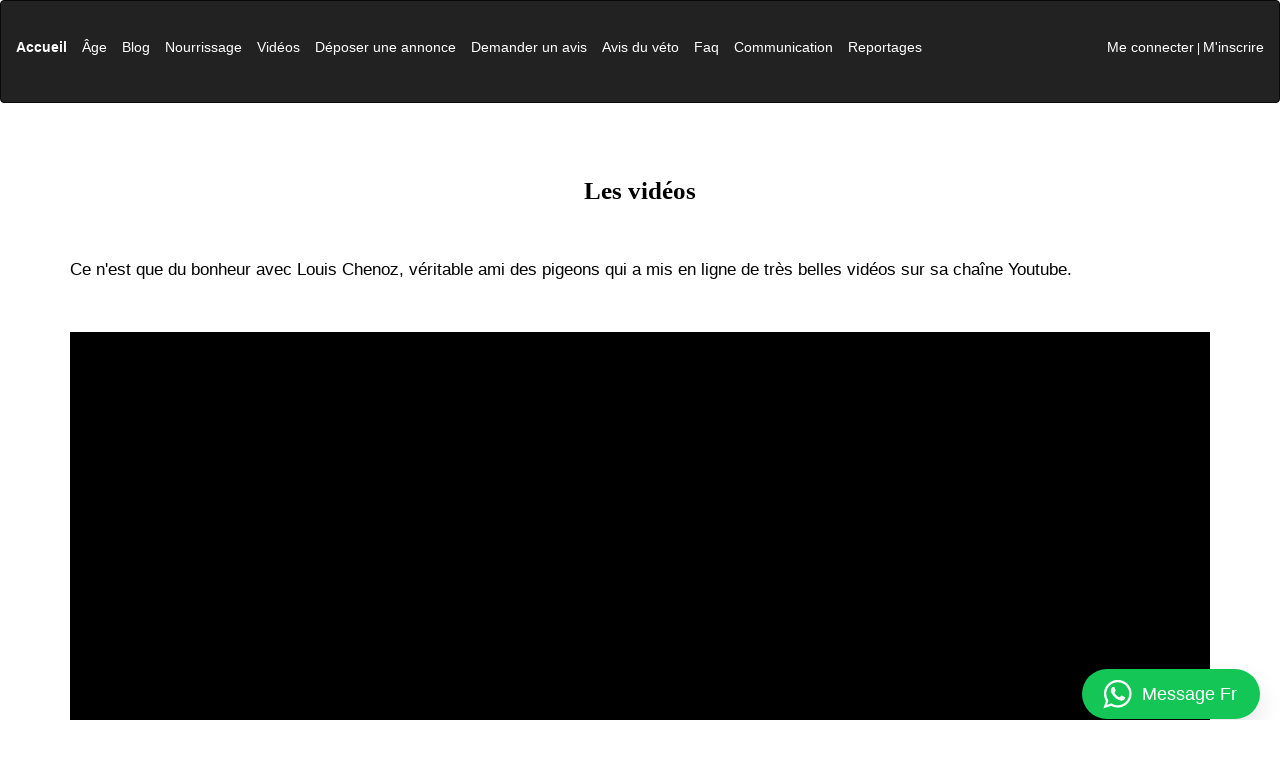

--- FILE ---
content_type: text/html; charset=UTF-8
request_url: https://laroucoulade.fr/videos
body_size: 4844
content:

<!DOCTYPE html>
<html lang="fr">
<head>
  <meta charset="utf-8">
  <meta http-equiv="X-UA-Compatible" content="IE=edge">
  <meta name="viewport" content="width=device-width, initial-scale=1">
  <title>laroucoulade, Sauvetage Pigeon, Vidéos</title>
  <meta name="description" content="Ce n'est que du bonheur avec ce véritable ami des pigeons qui a mis en ligne de très belles vidéos sur sa chaîne Youtube.">
  <meta name="robots" content="index,follow">
  <Link rel="canonical" href="https://www.laroucoulade.fr/videos">
  <link rel="stylesheet" href="/bundles/projsite/css/bootstrap.css">
  <link rel="stylesheet" href="/bundles/projsite/css/style.css">

  <!-- Google tag (gtag.js) -->
  <script async src="https://www.googletagmanager.com/gtag/js?id=G-XRYHB8DKFJ"></script>
  <script>
    window.dataLayer = window.dataLayer || [];
    function gtag(){dataLayer.push(arguments);}
    gtag('js', new Date());

    gtag('config', 'G-XRYHB8DKFJ');
  </script>
</head>

<body data-spy="scroll" data-target="#top" data-offset="50">

        <!-- Header -->
        <header>
        <div class="container-video">

        <!-- Menu -->
        
    <nav class="navbar navbar-inverse" role="navigation">
         <div class="container-fluid">

             <div class="navbar-header">
             <button type="button" class="navbar-toggle collapsed" data-toggle="collapse" data-target="#monMenu">
             <span class="sr-only">Toggle navigation</span>
             <span class="icon-bar"></span>
             <span class="icon-bar"></span>
             <span class="icon-bar"></span>
             <span class="icon-bar"></span>
             <span class="icon-bar"></span>
             </button>
             <a class="navbar-brand" href="/">Accueil<br>
             <span></span></a>
          </div>

          <div class="collapse navbar-collapse" id="monMenu">

              <ul class="nav navbar-nav">
                 <li><a href="/age">Âge</a></li>
                 <li><a href="/blog">Blog</a></li>
                 <li><a href="/nourrissage">Nourrissage</a></li>
                 <li><a href="/videos">Vidéos</a></li>
                                          <li><a href="/login" target="_blank">Déposer une annonce</a></li>
                                                               <li><a href="/login" target="_blank">Demander un avis</a></li>
                                       <li><a href="/demande/page/1">Avis du véto</a></li>
                  <li><a href="/faq">Faq</a></li>
                  <li><a href="/communication">Communication</a></li>
                  <li><a href="/reportages">Reportages</a></li>
             </ul>

             <ul class="nav navbar-nav navbar-right">
                     <li><div>
    <div>
    <a href="/login">Me connecter</a> |
    <a href="/register/">M&#039;inscrire</a>
    </div>
</div>


<div>
        </div>
</li>
             </ul>

         </div>
         </div>
    </nav>
        <!-- end Menu -->

        </div>
        </header>
        <!-- end Header -->

                    <!-- Contenu du site -->
            <section>

                <div class="container">
                <div class="lesvideos">Les vidéos</div>

                <div class="lesvideosyou">
                 <p>Ce n'est que du bonheur avec Louis Chenoz, véritable ami des pigeons qui a mis en ligne de très belles vidéos sur sa chaîne Youtube.</p>
                </div>

                <div class="video-responsive">
                <iframe width="560" height="315" src="https://www.youtube.com/embed/jntSHwXHSGA?rel=0" frameborder="0" allow="accelerometer; autoplay; encrypted-media; gyroscope; picture-in-picture" allowfullscreen></iframe>
                </div>

                <div class="video-responsive">
                <iframe width="560" height="315" src="https://www.youtube.com/embed/BJT0HqXGq10?rel=0" frameborder="0" allow="accelerometer; autoplay; encrypted-media; gyroscope; picture-in-picture" allowfullscreen></iframe>
                </div>

                <div class="video-responsive">
                <iframe width="560" height="315" src="https://www.youtube.com/embed/1Y13LWu7fG0?rel=0" frameborder="0" allow="accelerometer; autoplay; encrypted-media; gyroscope; picture-in-picture" allowfullscreen></iframe>
                </div>

                <div class="video-responsive">
                <iframe width="560" height="315" src="https://www.youtube.com/embed/EDnWuTGJ80U?rel=0" frameborder="0" allow="accelerometer; autoplay; encrypted-media; gyroscope; picture-in-picture" allowfullscreen></iframe>
                </div>

                <div class="video-responsive">
                <iframe width="560" height="315" src="https://www.youtube.com/embed/spcaENOEuRE?rel=0" frameborder="0" allow="accelerometer; autoplay; encrypted-media; gyroscope; picture-in-picture" allowfullscreen></iframe>
                </div>

                <div class="video-responsive">
                <iframe width="560" height="315" src="https://www.youtube.com/embed/4rTGBzLJIPA?rel=0" frameborder="0" allow="accelerometer; autoplay; encrypted-media; gyroscope; picture-in-picture" allowfullscreen></iframe>
                </div>

                <div class="video-responsive">
                <iframe width="560" height="315" src="https://www.youtube.com/embed/KAsGeQKI0zU?rel=0" frameborder="0" allow="accelerometer; autoplay; encrypted-media; gyroscope; picture-in-picture" allowfullscreen></iframe>
                </div>

                <div class="video-responsive">
                <iframe width="560" height="315" src="https://www.youtube.com/embed/xm8jnBRhn-8?rel=0" frameborder="0" allow="accelerometer; autoplay; encrypted-media; gyroscope; picture-in-picture" allowfullscreen></iframe>
                </div>

                <div class="video-responsive">
                <iframe width="560" height="315" src="https://www.youtube.com/embed/nGKEF1Z4txg?rel=0" frameborder="0" allow="accelerometer; autoplay; encrypted-media; gyroscope; picture-in-picture" allowfullscreen></iframe>
                </div>

                <div class="video-responsive">
                <iframe width="560" height="315" src="https://www.youtube.com/embed/KapEplqJvOM?rel=0" frameborder="0" allow="accelerometer; autoplay; encrypted-media; gyroscope; picture-in-picture" allowfullscreen></iframe>
                </div>

                <div class="video-responsive">
                <iframe width="560" height="315" src="https://www.youtube.com/embed/dyqTTW_P3TM?rel=0" frameborder="0" allow="accelerometer; autoplay; encrypted-media; gyroscope; picture-in-picture" allowfullscreen></iframe>
                </div>

                <div class="video-responsive">
                <iframe width="560" height="315" src="https://www.youtube.com/embed/h8wx5Su3TuM" frameborder="0" allow="accelerometer; autoplay; encrypted-media; gyroscope; picture-in-picture" allowfullscreen></iframe>
                </div>

                <div class="video-responsive">
                <iframe width="560" height="315" src="https://www.youtube.com/embed/DR74tRQvhIw?rel=0" frameborder="0" allow="accelerometer; autoplay; encrypted-media; gyroscope; picture-in-picture" allowfullscreen></iframe>
                </div>

                <div class="video-responsive">
                <iframe width="560" height="315" src="https://www.youtube.com/embed/RJCSUC5UT4k?rel=0" frameborder="0" allow="accelerometer; autoplay; encrypted-media; gyroscope; picture-in-picture" allowfullscreen></iframe>
                </div>

                <div class="video-responsive">
                <iframe width="560" height="315" src="https://www.youtube.com/embed/M_9Di1d9nUM?rel=0" frameborder="0" allow="accelerometer; autoplay; encrypted-media; gyroscope; picture-in-picture" allowfullscreen></iframe>
                </div>

                <div class="video-responsive">
                <iframe width="560" height="315" src="https://www.youtube.com/embed/9BZCq2d9MoA?rel=0" frameborder="0" allow="accelerometer; autoplay; encrypted-media; gyroscope; picture-in-picture" allowfullscreen></iframe>
                </div>

                <div class="video-responsive">
                <iframe width="560" height="315" src="https://www.youtube.com/embed/A9m6F2bHkvY" title="YouTube video player" frameborder="0" allow="accelerometer; autoplay; clipboard-write; encrypted-media; gyroscope; picture-in-picture" allowfullscreen></iframe>
                </div>

                <div class="video-responsive">
                <iframe width="560" height="315" src="https://www.youtube.com/embed/b-QZB7qOf8U?si=Djy59B_65MJyKnk0" title="YouTube video player" frameborder="0" allow="accelerometer; autoplay; clipboard-write; encrypted-media; gyroscope; picture-in-picture; web-share" referrerpolicy="strict-origin-when-cross-origin" allowfullscreen></iframe>
                </div>

                <div class="video-responsive">
                <iframe width="560" height="315" src="https://www.youtube.com/embed/14kyvBYT5Us?si=-CAoWz5Zh2z3KoMx" title="YouTube video player" frameborder="0" allow="accelerometer; autoplay; clipboard-write; encrypted-media; gyroscope; picture-in-picture; web-share" referrerpolicy="strict-origin-when-cross-origin" allowfullscreen></iframe>
                </div>

                <div class="video-responsive">
                <iframe width="560" height="315" src="https://www.youtube.com/embed/tybCqs-A9qs?si=SPn8Aa_5UYFLpFEv" title="YouTube video player" frameborder="0" allow="accelerometer; autoplay; clipboard-write; encrypted-media; gyroscope; picture-in-picture; web-share" referrerpolicy="strict-origin-when-cross-origin" allowfullscreen></iframe>
                </div>

                <div class="video-responsive">
                <iframe width="560" height="315" src="https://www.youtube.com/embed/mT3TRD8XMeo?si=ov8wROHYs53XkZqY" title="YouTube video player" frameborder="0" allow="accelerometer; autoplay; clipboard-write; encrypted-media; gyroscope; picture-in-picture; web-share" referrerpolicy="strict-origin-when-cross-origin" allowfullscreen></iframe>
                </div>

            </section>

        <!-- pied de page -->
            
    <footer>
    <div class="container-fluid">

        <div class="fhp">
        <a href="#" class="glyphicon glyphicon-arrow-up"></a>
        </div>

        <div class="container">

        <div class="row">

        <div class="col-xs-12 col-sm-4 col-md-4 col-lg-4 footer">
        <div class="ml">
        <a href="/mentions">Mentions légales</a>
        </div><br>
        Développé par Jean-Luc Giner<br>
        Copyright © 2019 - Tous droits réservés.
        </div>

        <div class="col-xs-12 col-sm-4 col-md-4 col-lg-4 footer">
        <div class="mecont">
                <a href="/login" target="_blank">Contact</a>
                </div><br>
        <div class="icon">
                <div class="glyphicon glyphicon-phone" style="font-size:18px;color:#ffffff;"></div>
        <span style="color:#ffffff;font-size:16px;font-weight:normal;">06 79 68 68 92</span><br>
        <a href="/login" target="_blank" <span class="glyphicon glyphicon-envelope"><span> Par courriel</span></a>
                </div>
        </div>

        <div class="col-xs-12 col-sm-4 col-md-4 col-lg-4 footer">
        <div class="fb">
        <a href="https://www.facebook.com/groups/laroucoulade" target="_blank"><img src="/bundles/projsite/images/facebook.png" class="img-responsive" alt="Facebook"></a><br>
        <a href="https://twitter.com/Laroucoulade13" target="_blank"><img src="/bundles/projsite/images/twitter.png" class="img-responsive" alt="Twitter"></a><br>
        <a href="https://www.youtube.com/channel/UCAwYuS7_TT4O5yHFzFyGrIA/" target="_blank"><img src="/bundles/projsite/images/youtube.png" class="img-responsive" alt="Youtube"></a>
        </div>
        </div>

        <script> var url = 'https://widget.bot.space/js/widget.js'; var s = document.createElement('script'); s.type = 'text/javascript'; s.async = true; s.src = url; var options = {"enabled":true,"chatButtonSetting":{"backgroundColor":"#13C656","ctaText":"Message Fr","borderRadius":"25","marginLeft":"20","marginBottom":"1","marginRight":"20","position":"right"},"brandSetting":{"brandName":"ASSOCIATION LAROUCOULADE<br> 13 MARSEILLE","brandSubTitle":"Jean-Luc Giner ","brandImg":"https://widget.bot.space/images/BotSpaceLogoLight.png","welcomeText":"Vous êtes bien en relation avec Laroucoulade. Pour de l'aide, il faut être membre adhérent de l'association. Le montant de l'adhésion est libre à partir de 5€. Le formulaire d'adhésion est accessible en bas de chaque page des sites web : laroucoulade.fr et laroucoulade.org mais pour un simple conseil, vous pouvez laisser votre message et vous serez recontacté dès que possible. À bientôt.","messageText":"","backgroundColor":"#085E54","ctaText":"Démarrer la discussion","borderRadius":"25","autoShow":false,"phoneNumber":"33679686892"}}; s.onload = function() { CreateWhatsappChatWidget(options); }; var x = document.getElementsByTagName('script')[0]; x.parentNode.insertBefore(s, x); </script>

        </div><br><br>

        A PROPOS DE JL<br><br>

        <p>Seul et dans l'ombre, j'ai pu constaté au quotidien que même avec la meilleure volonté, je ne pouvais pas venir en aide à tous les pigeons bien malgré moi
        car vite dépassé par l'ampleur de ma mission. Aussi, j'ai décidé de partager mon expérience et d'étendre mon action à toute la France.</p><br>

        DEVENIR MEMBRE<br><br>

        <p>Créez un compte gratuitement sur la roucoulade.fr pour rejoindre les protecteurs
        des pigeons dans le but d'apporter vote soutien à cette noble cause et de collaborer
        avec les autres membres.</p><br><br>

        <form method="post" action="https://newsletter.infomaniak.com/external/submit" class="inf-form" target="_blank"><input type="email" name="email" style="display:none"/><input type="hidden" name="key" value="[base64]"><input type="hidden" name="webform_id" value="12871"><style> .inf-main_f1b9528d5fb5c272d2f05a5b82611b3c{ background-color:#333333; padding:25px 20px; margin:25px auto; } .inf-main_f1b9528d5fb5c272d2f05a5b82611b3c .inf-content { margin-top:13px;} .inf-main_f1b9528d5fb5c272d2f05a5b82611b3c h4, .inf-main_f1b9528d5fb5c272d2f05a5b82611b3c span, .inf-main_f1b9528d5fb5c272d2f05a5b82611b3c label, .inf-main_f1b9528d5fb5c272d2f05a5b82611b3c input, .inf-main_f1b9528d5fb5c272d2f05a5b82611b3c .inf-submit, .inf-main_f1b9528d5fb5c272d2f05a5b82611b3c .inf-success p a { color:#ffffff; font-size:14px; } .inf-main_f1b9528d5fb5c272d2f05a5b82611b3c h4{ font-size:18px; margin:0px 0px 13px 0px; } .inf-main_f1b9528d5fb5c272d2f05a5b82611b3c h4, .inf-main_f1b9528d5fb5c272d2f05a5b82611b3c label{ font-weight:bold; } .inf-main_f1b9528d5fb5c272d2f05a5b82611b3c .inf-input { margin-bottom:7px; } .inf-main_f1b9528d5fb5c272d2f05a5b82611b3c label { display:block;} .inf-main_f1b9528d5fb5c272d2f05a5b82611b3c input{ height:35px; color:#999999; border: 1px solid #E9E9E9; padding-left:7px; } .inf-main_f1b9528d5fb5c272d2f05a5b82611b3c .inf-input.inf-error label, .inf-main_f1b9528d5fb5c272d2f05a5b82611b3c .inf-input.inf-error span.inf-message{ color: #cc0033; } .inf-main_f1b9528d5fb5c272d2f05a5b82611b3c .inf-input.inf-error input{ border: 1px solid #cc0033; } .inf-main_f1b9528d5fb5c272d2f05a5b82611b3c .inf-input input { width:30%;} .inf-main_f1b9528d5fb5c272d2f05a5b82611b3c .inf-input.inf-error span.inf-message { display: block; } .inf-main_f1b9528d5fb5c272d2f05a5b82611b3c .inf-submit { text-align:right;} .inf-main_f1b9528d5fb5c272d2f05a5b82611b3c .inf-submit input{ background-color:#005F6C; color:#ffffff; border:none; font-weight: normal; height:auto; padding:7px; } .inf-main_f1b9528d5fb5c272d2f05a5b82611b3c .inf-submit input.disabled{ opacity: 0.4; } .inf-rgpd { margin:25px 0px 15px 0px; color:#ffffff; } </style> <div class="inf-main_f1b9528d5fb5c272d2f05a5b82611b3c"> <h1>Newsletter</h1> <span>Inscrivez-vous pour recevoir notre lettre d'information</span><br><br>
        <div class="inf-success" style="display:none"> <h4>Votre inscription a été enregistrée avec succès !</h4> <p> <a href="#" class="inf-btn">&laquo;</a> </p> </div> <div class="inf-content"> <div class="inf-input inf-input-text"> <input type="text" name="inf[1]" data-inf-meta = "1" data-inf-error = "Merci de renseigner une adresse email" required="required" placeholder="Email" > </div> <div class="inf-input inf-input-text"> <input type="text" name="inf[3]" data-inf-meta = "3" data-inf-error = "Merci de renseigner une chaine de caractère" required="required" placeholder="Nom" > </div> <div class="inf-input inf-input-text"> <input type="text" name="inf[2]" data-inf-meta = "2" data-inf-error = "Merci de renseigner une chaine de caractère" required="required" placeholder="Prénom" > </div> <div class="inf-input inf-input-text"> <input type="text" name="inf[43264]" data-inf-meta = "43264" data-inf-error = "Ce champ est requis" placeholder="Speudo Facebook" > </div> <div class="inf-rgpd">Votre adresse de messagerie est uniquement utilisée pour vous envoyer notre lettre d'information ainsi que des informations concernant nos activités. Vous pouvez à tout moment utiliser le lien de désabonnement intégré dans chacun de nos mails.<br><br>

        Votre adhésion à l'association est indispensable<br>
pour recevoir notre lettre d'information<br><br>

<div style="text-align:center;" class="inf-submit"> <input type="submit" name="" value="Inscription"> </div> </div> </div></form><br><br>

        AIDER L'ASSOCIATION<br><br>

        <div class="resp-container">
        <iframe src="https://www.teaming.net/group/spread/widgets/r3fyxYODNrNYZVbinNyl5AgjIjowkd6GUfiqluhB9dSFZ/6?lang=fr_FR&TM=true"
	width=350 height=550 frameborder='0' scrolling="no" style="overflow: hidden;"></iframe>
        </div><br><br><br><br><br>

        CONTRIBUTION SOLIDAIRE DE PARTICIPATION AU FONCTIONNEMENT DE L'ASSOCIATION<br><br>

        <iframe id="haWidget" allowtransparency="true" src="https://www.helloasso.com/associations/laroucoulade/formulaires/5/widget-bouton" style="width:100%;height:70px;border:none;"></iframe><div style="width:100%;text-align:center;">Propulsé par <a href="https://www.helloasso.com" rel="nofollow">HelloAsso</a></div><br><br><br><br>

        FAITES UN DON POUR LES PIGEONS<br><br>

        <div class="resp-container">
        <iframe id="haWidget" allowtransparency="true" src="https://www.helloasso.com/associations/laroucoulade/formulaires/1/widget-bouton" style="width:100%;height:70px;border:none;"></iframe><div style="width:100%;text-align:center;">Propulsé par <a href="https://www.helloasso.com" rel="nofollow">HelloAsso</a></div>
        </div><br><br>

        ADHÉSION À L'ASSOCIATION<br><br>

        <div class="resp-container">
        <iframe id="haWidget" allowtransparency="true" scrolling="auto" src="https://www.helloasso.com/associations/laroucoulade/adhesions/adhesion-2025/widget" style="width: 100%; height: 750px; border: none;"></iframe>
        </div>

    </div>
    </footer>
        <!-- end pied de page -->

        
        <script src="/bundles/projsite/js/jquery.min.js"></script>
        <script src="/bundles/projsite/js/bootstrap.js"></script>

</body>
</html>


--- FILE ---
content_type: text/html;charset=UTF-8
request_url: https://www.teaming.net/group/spread/widgets/r3fyxYODNrNYZVbinNyl5AgjIjowkd6GUfiqluhB9dSFZ/6?lang=fr_FR&TM=true
body_size: 3031
content:








<!doctype html>

<html>
<head data-template-set="html5-reset">
    
        
            
        
        
    
    <link rel="stylesheet"
          href="https://djg5cfn4h6wcu.cloudfront.net/resources/2.116.0/css/fonts-aws_prod.css"/>
    <link rel="stylesheet"
          href="https://djg5cfn4h6wcu.cloudfront.net/resources/2.116.0/css/style.css"/>
    <link rel="stylesheet"
          href="https://djg5cfn4h6wcu.cloudfront.net/resources/2.116.0/css/widgets.css"/>
    <script src="//ajax.googleapis.com/ajax/libs/jquery/1.9.1/jquery.min.js"></script>

    <script src="https://code.jquery.com/jquery-migrate-1.2.1.min.js"></script>
    <!-- Necesario para jquery.tools dado que no se ha probado desde la version 1.7 -->
    <script src="https://djg5cfn4h6wcu.cloudfront.net/resources/2.116.0/js/jquery/jquery.tools.min.js"></script>
    <script src="https://djg5cfn4h6wcu.cloudfront.net/resources/2.116.0/js/jquery/jquery.validate.min.js"></script>
    <script src="https://djg5cfn4h6wcu.cloudfront.net/resources/2.116.0/js/jquery/jquery.i18n.properties-1.0.9.js"></script>
    <script src="https://djg5cfn4h6wcu.cloudfront.net/resources/2.116.0/js/group/spread/widgets.js"></script>

</head>
<body>










	


<div id="widgetWrapper_6" onclick="window.open('https://www.teaming.net/laroucoulade','_blank')">
	<div class="border-simple radius-5" style="padding: 10px;">
		<p class="gris-01 txt-align-center m-bottom-10">
			<strong> 
			            
		            Veux-tu nous aider en donnant 1 € par mois ? Rejoins le Groupe !
			</strong>
		</p>
		<div class="fl-left">
			
				
				
					<img
						src="https://d1kvlp4er3agpe.cloudfront.net/resources/images/groups/7/3/3/6/2/720_mkzzxfcynj.jpg"
						alt="" title="" class="border-simple w-290" />
				
			
		</div>
		<div class="fl-left w-305 m-left-15">
			<h3 class="Kreon font-22">
				<a href="https://www.teaming.net/laroucoulade"
					onclick="prevent_propagation_widget(event,'https://www.teaming.net/laroucoulade')" class="azul font-20">Association Laroucoulade</a>
			</h3>
			<p class="font-13 txt-negro line-height-20">
				
				
					
						
					
					
				
				L'association prône la protection et le traitement éthique des pigeons de ville. Notre action s'étend sur toute la France : - Conseils et partage d'expérience - Soins dans la mesure de nos compétences - Recherc... <a class="azul" href="https://www.teaming.net/laroucoulade"
					onclick="prevent_propagation_widget(event,'https://www.teaming.net/laroucoulade')">Lire plus...</a>

			</p>
		</div>
		<div class="clear"></div>
		<div>
			<div class="w-290 fl-left">
				<img src="https://djg5cfn4h6wcu.cloudfront.net/resources/images/logo_p.png" alt="Logo Teaming"
					title="Logo Teaming">
				<div class="fl-right">
					<p class="Kreon font-18">
						<span class="gris-01">
								
							<span class="txt-verde"> 24</span> Teamers</span>
					</p>
				</div>
			</div>
			<div class="button-blue-center fl-right m-top-2">
				<a target="_blank" href="https://www.teaming.net/laroucoulade"
					onclick="prevent_propagation_widget(event,'https://www.teaming.net/laroucoulade')">Rejoins le Groupe !</a>
			</div>
		</div>
	</div>
</div>


</body>
</html>

--- FILE ---
content_type: text/css
request_url: https://laroucoulade.fr/bundles/projsite/css/style.css
body_size: 8429
content:
body, html{
padding:0;
margin:0;
}

a:active, a:focus{
outline: none;
}

h2{
}

a:active, a:focus{
outline: none;
text-decoration:none;
}

.video-responsive{
margin-top:50px;
overflow:hidden;
padding-bottom:56.25%;
position:relative;
height:0;
margin-bottom:50px;
}

.video-responsive iframe{
left:0;
top:0;
height:100%;
width:100%;
position:absolute;
background-color:#000000;
}

video{
display:block;
margin-top:30px;
min-width:100%;
min-height:100%;
}

video#bgvid{
margin:auto;
/* position:fixed; */
right:0;
bottom:0;
width:100px;
height:640px;
min-width:100%;
min-height:100%;
z-index:-100;
outline:none;
background-color:#000000;
}

.nourrir{
margin-top:50px;
text-align:center;
font-size:17px;
margin-bottom:20px;
}

@media screen and (max-width: 480px){
.nourrir{
font-size:14px;
font-weight:normal;
}
}

video#arp
{
margin: auto;
margin-top:50px;
position:top;
right: 0;
bottom: 0;
width: 500px;
height: 500px;
min-width: 100%;
min-height: 100%;
z-index: -100;
outline: none;
background-color: #ffffff;
}

video#bgvidplay{
margin:auto;
width:1140px;
height:640px;
background-color:#fff;
}

@media screen and (max-width: 480px){
video#bgvid{
width:250px;
height:167px;
min-width:100%;
min-height:100%;
}
video#arp{
margin-top:10px;
width:250px;
height:167px;
min-width:100%;
min-height:100%;
margin-bottom:50px;
}
video#bgvidplay{
width:250px;
height:167px;
min-width:100%;
min-height:100%;
}
}

video#bgvid-0{
margin-top:50px;
/* position:fixed; */
right:0;
bottom:0;
min-width:100%;
min-height:100%;
z-index:-100;
outline:none;
/* background-size:cover; */
}

video#bgvid-1{
margin-top:50px;
/* position:fixed; */
right:0;
bottom:0;
min-width:100%;
min-height:100%;
z-index:-100;
outline:none;
/* background-size:cover; */
}

video#bgvid-2{
margin-top:50px;
/* position:fixed; */
right:0;
bottom:0;
min-width:100%;
min-height:100%;
z-index:-100;
outline:none;
/* background-size:cover; */
}

@media screen and (max-width: 480px){
video#bgvid-0{
margin-top:0;
width:50%;
}
video#bgvid-1{
margin-top:0;
width:50%;
}
video#bgvid-2{
margin-top:0;
width:50%;
}
}

.bgvidlegend{
padding-top:20px;
text-align:center;
color:orange;
font-size:17px;
}

@media screen and (max-width: 480px){
.bgvidlegend{
padding-top:0;
text-align:center;
color:orange;
font-size:14px;
}
}

video#bgvid{ transition: 1s opacity; }
.stopfade { opacity: .5; }

/*@media screen and (max-device-width: 800px){
html {background:url(../images/fond.png) #000 no-repeat center center
fixed;}
#bgvid { display:none; }
}*/

.banner{
margin:0;
text-align:center;
font-size:60px;
font-family:'Raleway', Arial, Helvetica, sans-serif;
color:#000000;
letter-spacing:5px;
padding-bottom:10px;
border-bottom:1px solid #ffffff;
}

.bannerintro{
margin-left:5px;
margin-top:15px;
text-align:left;
padding:2px;
letter-spacing:5px;
font-family:arial;
font-size:35px;
color:#000000;
text-shadow: -1px 0 black, 0 1px black,
1px 0 black, 0 -1px black;
width:595px;
background-color:#ccc;
}

.bannerintrocom{
margin-top:50px;
text-align:center;
padding-top:5px;
padding-bottom:5px;
letter-spacing:3px;
font-size:35px;
font-family:Arial, Helvetica, sans-serif;
font-weight:normal;
color:#ffffff;
background-color:#b32c0f;
margin-bottom:50px;
}

.bannerintrocom span{
padding-left:15px;
font-size:13px;
color:#ffffff;
}

.bannerintrocomdown{
margin-top:50px;
text-align:center;
padding-top:5px;
padding-bottom:5px;
letter-spacing:3px;
font-size:25px;
font-family:Arial, Helvetica, sans-serif;
font-weight:normal;
color:#000;
background-color:#ccc;
margin-bottom:50px;
}

.bannerintrocomdownspan{
padding-left:15px;
font-size:14px;
color:#000;
}

.bannerintrostruct{
margin-top:10px;
padding:10px;
text-align:center;
letter-spacing:0;
font-size:14px;
color:#fff;
width:600px;
font-family:verdana;
font-weight:normal;
background-color:#79818b;
}

.bannerintrofr{
text-align:center;
margin-top:30px;
margin-right:20px;
padding: 5px;
color:#79818b;
font-size:17px;
font-family:verdana;
font-style:italic;
letter-spacing:0px;
font-weight:normal;
}

.bannerintrohelp{
margin-top:30px;
margin-right:20px;
padding:5px;
text-align:center;
font-size:17px;
font-family: verdana;
font-style:normal;
letter-spacing:0px;
font-weight:normal;
color:#fff;
background-color:#79818b;
margin-bottom:50px;
}

.nourris{
margin-top: 50px;
font-size: 25px;
color: #000000;
font-weight: bold;
text-align: center;
font-family: verdana;
}

.bebepetit{
margin-top:50px;
font-size:17px;
color:#000;
font-weight:bold;
}

.bebepetit p{
font-size:14px;
color:#000;
font-weight:normal;
margin-bottom:100px;
}

.bebepetit span{
font-size:17px;
color:#000;
font-weight:bold;
}

@media screen and (max-width: 480px){
.nourris{
font-size:20px;
}
.bebepetit{
font-size:17px;
}
.bebepetit p{
text-align:justify;
font-size:14px;
}
.bebepetit span{
font-size:14px;
}
}

.bannerrejoinimg{
text-align:center;
}

.bannerrejoin{
margin-top:30px;
text-align:center;
padding:5px;
color:#000000;
font-size:23px;
font-family:verdana;
font-style: italic;
letter-spacing:0;
font-weight:bold;
margin-bottom:20px;
}
.bannerindex{
font-size:14px;
text-align:justify;
color:#000;
margin-bottom:50px;
}

.bannerindexaerh a{
padding-left:3px;
padding-right:3px;
font-size:35px;
text-align:center;
font-family: Arial, Helvetica, sans-serif;
color:#714238;
background-color:#ccc;
}

.bannerindexaerh a:hover{
color:#fff;
text-decoration:none;
background-color:#333333;
}

.bannerindexaerh{
font-size:20px;
text-align:center;
color:#333333;
}

.bannerindexaerhpart{
margin-top:50px;
font-size:18px;
text-align:center;
font-weight:normal;
color:green;
margin-bottom:20px;
}

.bannerindexaerha{
margin-top:35px;
font-size:20px;
text-align:center;
font-family: Arial, Helvetica, sans-serif;
color:black;
}

.bannerindexbig{
margin-top:50px;
text-align:center;
font-size:35px;
color:#a0907f;
}

.bannerintrosmall{
margin-top:20px;
text-align:center;
letter-spacing:0px;
color:#b32c0f;
font-size:60px;
font-style:italic;
font-family:arial;
font-weight:bold;
letter-spacing:0px;
}

.bannerintrosmall span{
text-align:center;
letter-spacing:0px;
color:#443425;
font-size:20px;
font-style:normal;
font-family:arial;
font-weight:bold;
letter-spacing:0px;
}

@media screen and (max-width: 480px){
.bannerintro{
font-size:10px;
width:256px;
}
.bannerintrocom{
margin-top:20px;
text-align:center;
font-size:21px;
}
.bannerintrocom span{
padding:10px;
padding-left:0px;
}
.bannerintrocomdown{
margin-top:20px;
text-align:center;
font-size:21px;
}
.bannerintrocomdown span{
padding:10px;
padding-left:0px;
}
.bannerintrostruct{
margin-top:5px;
text-align:center;
letter-spacing:0;
font-size:14px;
width:256px;
color:#ffffff;
font-weight:normal;
}
.bannerintrofr{
text-align:center;
font-family:verdana;
font-size:14px;
width:256px;
font-style:normal;
letter-spacing:0px;
color:#79818b;
}
.bannerintrohelp{
padding:10px;
margin-top:10px;
margin-left:10px;
text-align:center;
font-size:20px;
letter-spacing:0px;
font-weight:normal;
color:#fff;
background-color:#79818b;
}
.bannerrejoin{
margin-top:30px;
font-s1ize:17px;
letter-spacing:0;
font-weight:bold;
margin-bottom:30px;
}
.bannerintrosmall{
font-size:30px;
}

.bannerindex img{
margin:0;
}
.bannerindex{
margin-top:50px;
font-size:12px;
font-weight:normal;
}
.bannerindexaerh a{
font-size:14px;
}
.bannerindexaerh{
padding-top:50px;
font-size:14px;
}
.bannerindexaerhpart{
font-size:17px;
margin-bottom:0;
}
.bannerindexaerha{
margin-top:35px;
font-size:14px;
}
.bannerindexbig{
margin-top:50px;
font-size:18px;
color:#a0907f;
}
}

.banner p{
margin-top:25px;
text-align:center;
font-size:16px;
font-family:Arial, Helvetica, sans-serif;
letter-spacing:3px;
}

.banner h1{
text-align:center;
font-family:'Raleway', Arial, Helvetica, sans-serif;
font-size:25px;
}

.banner span{
margin-top:0;
margin-right:15px;
font-size:20px;
color:#fffff;
font-family:verdana, arial, sans-serif;
font-weight:normal;
letter-spacing:0;
}

.banner span a{
color:#ffffff;
padding:5px;
text-decoration:none;
background-color:#875041;
}

.banner span a:hover{
color:#fff;
text-decoration:none;
background-color:#443425;
}

.banner span p{
font-size:16px;
font-family:arial, sans-serif;
color:#000000;
text-shadow:0px 0px 0px;
font-weight:normal;
letter-spacing:0;
}

@media screen and (max-width: 480px){
.banner{
margin:0;
text-align:center;
font-size:14px;
font-family:verdana, Arial, Helvetica, sans-serif;
font-weight:bold;
color:#000000;
letter-spacing:3px;
padding-bottom:10px;
border-bottom:1px solid #000000;
}
.banner p{
margin-top:20px;
text-align:center;
font-size:17px;
font-family:Arial, Helvetica, sans-serif;
}
.banner h1{
padding-top:220px;
font-size:32px;
}
.banner span {
font-size:14px;
}
.glyphicon-search{
margin-top:300px;
margin-bottom:50px;
}
}

.glyphicon-search{
margin-top:50px;
color:#b32c0f;
font-size:30px;
text-align:center;
}

.glyphicon-search:hover{
color:#d35400;
text-decoration:none;
}

.glyphtexte{
margin-top:10px;
color:#b32c0f;
font-size:23px;
font-family:arial;
font-weight:bold;
letter-spacing:0;
text-align:center;
}

.glyphtexte span{
margin-left:20px;
color:#b32c0f;
font-size:16px;
font-family:arial;
letter-spacing:1px;
}

@media screen and (max-width: 480px){
.glyphtexte{
font-size:18px;
letter-spacing:0;
}
.glyphtexte span{
margin-left:0px;
color:#783b2f;
font-size:17px;
font-family:arial;
letter-spacing:1px;
}
}

.bannerbas{
margin-top:50px;
text-align:center;
font-size:20px;
font-family:verdana, arial, sans-serif;
font-weight:bold;
color:#000;
letter-spacing:1px;
background:#ccc;
}

.bannerbassmall{
margin-top:10px;
text-align:center;
font-size:17px;
font-family:arial, sans-serif;
font-weight:bold;
color:#000;
letter-spacing:1px;
}

.bannerbassmall span{
font-size:17px;
font-family:arial, sans-serif;
font-weight:normal;
color:#6E6E6E;
letter-spacing:1px;
}

@media screen and (max-width: 480px){
.bannerbas{
font-size:14px;
}
.bannerbassmall{
font-size:13px;
margin-bottom:50px;
}
.bannerbassmall span{
font-size:13px;
}
}

.cons{
margin-top:50px;
padding-top:2px;
width:250px;
height:35px;
border-radius:20px;
background:#b32c0f;
font-family:arial, sans-serif;
line-height:30px;
font-size:14px;
color: #FFFFFF;
margin-bottom:50px;
border: 1px solid #000;
}

.cons a{
color: #FFFFFF;
padding-left:70px;
}

.cons a:hover{
color: #ccc;
text-decoration:none;
}

@media screen and (max-width: 480px){
.cons{
margin-top:0;
margin-left:15px;
font-size:12px;
}
}

.glyphicon-arrow-down{
padding-top:10px;
color:#FFFFFF;
font-size:40px;
}

.glyphicon-arrow-down:hover{
color:yellowgreen;
}

.supvideos{
text-align:right;
padding-right:150px;
font-family:arial, sans-serif;
font-size:14px;
background:url(../images/jl.jpg) no-repeat;
background-size:cover;
padding-bottom:15px;
}

.supvideos a{
padding:5px;
color:#ffffff;
letter-spacing:3px;
background-color:#696969;
border:1px solid #000;
}

.supvideos a:hover{
color: #ccc;
text-decoration:none;
}

.supvideos span{
font-family:arial, sans-serif;
font-size:15px;
color:#434543;
font-weight:normal;
}

@media screen and (max-width: 480px){
.supvideos{
padding:30px;
text-align:center;
text-align:justify;
font-size:14px;
background:url(../images/jl.jpg) no-repeat;
background-size:contain;
background-position:center;
}
.supvideos a{
padding:2px;
border:0;
text-align:center;
font-size:17px;
}
}

.services{
text-align:left;
margin-top:150px;
padding-left:5px;
font-family:arial, sans-serif;
font-size:23px;
color:#000000;
}

.miss{
margin-top:10px;
font-size:18px;
color:orange;
}

.miss span{
font-size:19px;
color:orange;
}

.pass{
margin-top:10px;
font-size:17px;
color:#000;
}

.pass span{
font-size:17px;
color:#000;
}

.prest{
margin-top:10px;
font-size:17px;
color:#000;
}

.prest span{
font-size:17px;
color:#000;
}

@media screen and (max-width: 480px){
.services{
font-size:20px;
}
.miss{
font-size:14px;
}
.miss span{
font-size:14px;
color:#000;
}
.pass{
margin-top:10px;
font-size:14px;
color:#000;
}
.pass span{
font-size:14px;
color:#000;
}
.prest{
margin-top:10px;
font-size:14px;
color:#000;
}
.prest span{
font-size:14px;
color:#000;
}
}

.nosserv{
margin-top:50px;
font-size:25px;
color:#000000;
font-weight:bold;
text-align:center;
font-family:verdana;
}

.nosservmoney{
margin-top: 50px;
text-align: center;
font-size: 17px;
color: #000000;
}

.nosservbloc{
margin-top:100px;
margin-bottom:100px;
}

.mentleg{
margin-top: 50px;
font-size: 25px;
color: #000000;
font-weight: bold;
text-align: center;
font-family: verdana;
}

.mentlegvert{
margin-top: 50px;
font-size: 17px;
color:#000;
text-align:justify;
font-weight: normal;
margin-bottom:100px;
}

.mentlegvert span{
color:#000;
font-weight:bold;
}

.cgsu{
margin-top: 50px;
font-size: 25px;
color: #000000;
font-weight: bold;
text-align: center;
font-family: verdana;
}

.cgsuvert{
margin-top: 50px;
font-size: 17px;
color:#000;
text-align:justify;
font-weight: normal;
margin-bottom:100px;
}

.cgsuvert span{
color:#000;
font-weight:bold;
}

@media screen and (max-width: 480px){
.mentleg{
font-size:16px;
}
.mentlegvert{
font-size:14px;
}
.mentlegvert span{
font-size:14px;
}
.cgsu{
font-size:16px;
}
.cgsuvert{
font-size:14px;
}
.cgsuvert span{
font-size:14px;
}
}

.region{
margin-top:60px;
font-size:25px;
color:#000000;
font-weight:bold;
text-align:center;
font-family:verdana;
}

.region a{
color:#000000;
}

.region span{
margin-top:50px;
font-size:11px;
color:#000000;
font-weight:normal;
text-align:center;
font-family:arial;
}

.age{
margin-top:50px;
font-size:25px;
color:#000000;
font-weight:bold;
text-align:center;
font-family:verdana;
}

.agepigeons{
margin-top:50px;
text-align:center;
font-size:17px;
color:#000000;
}

.agebloc{
margin-top:50px;
margin-bottom:100px;
}

.agebloc img{
width:360px;
height:360px;
background:#ccc;
border:1px solid orange;
}

.agelegend{
text-align:center;
color:#fff;
font-size:14px;
margin-bottom:20px;
background:orange;
}

.lesvideos{
margin-top:50px;
font-size:25px;
color:#000000;
font-weight:bold;
text-align:center;
font-family:verdana;
}

.lesvideosyou{
margin-top:50px;
font-size:17px;
color:#000000;
}

.leblog{
margin-top:50px;
font-size:25px;
color:#000000;
font-weight:bold;
text-align:center;
font-family:verdana;
}

.rapleblog{
margin-top:50px;
font-size:17px;
color:#000000;
text-align:center;
margin-bottom:30px;
}

.appartleblog{
margin-top:50px;
font-size:17px;
color:#000000;
text-align:center;
}

.leblogvid{
margin-top:10px;
}

.leblogbloc{
margin-top:20px;
margin-bottom:100px;
}

.leblogboxtext{
margin-top:50px;
padding-top:10px;
height:100%;
font-size:20px;
text-align:justify;
border:1px solid #ccc;
}

.faq{
margin-top:50px;
font-size:25px;
color:#000000;
font-weight:bold;
text-align:center;
font-family:verdana;
}

.faqtexte{
margin-top:50px;
padding-top:10px;
font-size:17px;
color:#ffffff;
font-weight:normal;
text-align:left;
font-family:Arial, Helvetica, sans-serif;
background-color:#783b2f;
}

.faqtexterep{
padding-top:10px;
font-size:17px;
color:#000000;
font-weight:normal;
text-align:left;
font-family:Arial, Helvetica, sans-serif;
background-color:#ccc;
}

.faqtexterepmarg{
padding-top:10px;
font-size:17px;
color:#000000;
font-weight:normal;
text-align:left;
font-family:Arial, Helvetica, sans-serif;
background-color:#ccc;
margin-bottom:100px;
}

.commu{
margin-top:50px;
font-size:25px;
color:#000000;
font-weight:bold;
text-align:center;
font-family:verdana;
}

.commutexte{
margin-top:50px;
padding-top:10px;
font-size:17px;
color:#000;
font-weight:normal;
text-align:center;
font-family:Arial, Helvetica, sans-serif;
margin-bottom:170px;
}

.commutexte a{
padding-left: 3px;
padding-right: 3px;
font-size: 35px;
text-align: center;
font-family: Arial, Helvetica, sans-serif;
color: #714238;
background-color: #ccc;
}

.commutexte a:hover{
color: #fff;
background-color:#333333;
padding-left: 0;
padding-right:0;
}

@media screen and (max-width: 480px){
.leblogboxtext{
font-size:16px;
height:50%;
}
.faqtexte{
font-size:16px;
height:50%;
width:256px;
}
.faqtexterep{
font-size:16px;
height:50%;
width:256px;
}
.faqtexterepmarg{
font-size:16px;
height:50%;
width:256px;
}
.commutexte{
font-size:16px;
height:50%;
width:256px;
}
.commutexte a{
font-size:16px;
height:50%;
width:256px;
}
}

.leblogbox{
margin-top:50px;
}

.rejoin{
margin-top:50px;
font-size:25px;
color:#000000;
font-weight:bold;
text-align:center;
font-family:verdana;
}

.commentça{
margin-top:50px;
font-size:17px;
font-weight:normal;
}

.clic{
margin-top:150px;
text-align:center;
color:#000000;
font-size:20px;
}

.clicyou{
margin-top:50px;
font-size:17px;
color:#e62959;
font-weight:bold;
}

.clicyou p{
margin-bottom:100px;
}

.clicyou span{
font-size:17px;
color:#000000;
font-weight:normal;
}

.serv{
padding-top:15px;
height:363px;
text-align:center;
font-size:14px;
font-family:arial, sans-serif;
color:#000000;
border:1px solid orange;
}

@media screen and (max-width: 480px){
.serv{
margin:10px;
width:265px;
}
}

.monprof{
margin-top:50px;
font-size:25px;
color:#000000;
font-weight:bold;
text-align:center;
font-family:verdana;
}

.monprofmodif{
margin-top:50px;
text-align:center;
font-size:17px;
color:#000000;
}

.mesan{
margin-top:50px;
font-size:25px;
color:#000000;
font-weight:bold;
text-align:center;
font-family:verdana;
}

.mesanmodif{
margin-top:50px;
text-align:center;
font-size:17px;
color:#000000;
}

.mesdem{
margin-top:50px;
font-size:25px;
color:#000000;
font-weight:bold;
text-align:center;
font-family:verdana;
}

.mesdemmodif{
margin-top:50px;
text-align:center;
font-size:17px;
color:#000000;
}

.mesrep{
margin-top:50px;
font-size:25px;
color:#000000;
font-weight:bold;
text-align:center;
font-family:verdana;
}

.mesrepmodif{
margin-top:50px;
font-size:17px;
color:#000000;
}

@media screen and (max-width: 480px){
.mesan{
font-size:20px;
}
.mesanmodif{
font-size:17px;
text-align:center;
}
.mesdem{
font-size:20px;
}
.mesdemmodif{
font-size:17px;
text-align:center;
}
.mesrep{
font-size:20px;
}
.mesrepmodif{
font-size:17px;
text-align:center;
}
}

.mesquest{
margin-top:50px;
font-size:25px;
color:#000000;
font-weight:bold;
text-align:center;
font-family:verdana;
}

.mesquestmodif{
margin-top:50px;
font-size:17px;
color:#000000;
}

.mess{
font-size:25px;
color:orange;
border-bottom:1px solid orange;
}

.messbot{
margin-top:20px;
padding-top:12px;
height:70px;
color:#FFFFFF;
font-size:16px;
background-color:orange;
border:1px solid #000000;
}

.messbot a{
color:#FFFFFF;
text-decoration:none;
}

.messbot a:hover{
color:#ccc;
}

.audvisio{
font-size:25px;
color:orange;
border-bottom:1px solid orange;
}

.audvisiobot{
margin-top:20px;
padding-top:12px;
height:70px;
color:#FFFFFF;
font-size:16px;
background-color:orange;
border:1px solid #000000;
}

.audvisiobot a{
color:#FFFFFF;
text-decoration:none;
}

.audvisiobot a:hover{
color:#ccc;
}

.cad{
font-size:25px;
color:orange;
border-bottom:1px solid orange;
}

.cadbot{
margin-top:20px;
padding-top:12px;
height:70px;
color:#FFFFFF;
font-size:16px;
background-color:orange;
border:1px solid #000000;
}

.cadbot a{
color:#FFFFFF;
text-decoration:none;
}

.cadbot a:hover{
color:#ccc;
}

.interbanner{
padding-top:3px;
text-align:center;
color:yellow;
font-size:14px;
letter-spacing: 0px;
font-weight:normal;
}

.bannerother{
margin:0;
padding-top:5px;
text-align:center;
font-size:40px;
font-family:arial, sans-serif;
font-weight:bold;
color:#FFFFFF;
letter-spacing:3px;
background-color:#8EA6E1;
}

.bannerother span{
font-size:22px;
font-family:arial, sans-serif;
color:#EBD77E;
font-style:italic;
letter-spacing: 0px;
}

.interbannerother{
padding-top:3px;
text-align:center;
color:yellow;
font-size:14px;
letter-spacing: 0px;
font-weight:normal;
}

.navbar{
padding-bottom:30px;
}

.navbar-inverse .navbar-brand{
margin-top:21px;
text-align:center;
font-size:14px;
font-weight:bold;
color:#ffffff;
}

.navbar-inverse .navbar-brand:hover{
text-decoration:underline;
}

.navbar span{
font-size:12px;
color:#ffffff;
font-weight:normal;
}

.navbar-inverse .navbar-nav > li > a {
margin-top:21px;
font-size:14px;
color: #ffffff;
padding-left:0;
}

.navbar-inverse .navbar-nav > li > a:hover {
text-decoration:underline;
}

.navbar-right{
margin-top:36px;
font-size:12px;
color:#ffffff;
}

.navbar-right a{
color:#ffffff;
font-size:14px;
}

#carousel{
margin-top:50px;
padding:0;
background:#FFFFFF;
}

@media screen and (max-width: 480px){
.navbar-inverse .navbar-nav > li > a {
padding-left:16px;
}
.navbar-right a{
padding-left:16px;
padding-right:16px;
}
#carousel{
margin-top:10px;
padding:0;
background:#FFFFFF;
}
#visio{
background:url(../images/j-l.jpg) no-repeat;
}
}

.item{
color:#000000;
text-align:center;
padding-top:50px;
font-size:18px;
height:247px;
font-weight:bold;
}

.car0{
color:#000000;
text-align:center;
font-size:13px;
padding-bottom:10px;
}

.car1{
color:#000000;
text-align:center;
font-size:13px;
padding-bottom:10px;
}

.car2{
color:#000000;
text-align:center;
font-size:13px;
padding-bottom:10px;
}

.btn{
font-size:14px;
}
.glyphicon-chevron-left{
padding-top:10px;
}

.glyphicon-chevron-right{
padding-top:10px;
}

.carousel-indicators{
background-color:#ccc;
}

.bienvenue{
margin-top:50px;
font-size:25px;
font-style:normal;
font-family:verdana;
color:#000000;
font-weight:bold;
text-align:center;
}

.frontexte{
padding-top:25px;
text-align:justify;
color:#000000;
font-size:25px;
padding-bottom:50px;
}

@media screen and (max-width: 480px){
.bienvenue{
font-size:17px;
}
.frontexte{
font-size:14px;
}
}

.conseils{
padding-top:50px;
font-size:25px;
color:#000000;
font-weight:bold;
text-align:center;
font-family: verdana;
margin-bottom:25px;
}

@media screen and (max-width: 480px){
.conseils{
font-size:17px;
}
.avert p{
font-size:14px;
}
}

.avert{
margin-top:40px;
padding-top:10px;
padding-left:10px;
padding-right:10px;
font-size:25px;
color:#FF7F00;
font-weight:normal;
font-family: arial, sans-serif;
margin-bottom:50px;
border:1px solid #FF7F00;
}

.infopig span{
font-weight:normal;
}

.assoc{
margin-top:70px;
padding-top:70px;
padding-bottom:70px;
font-size:25px;
color:#000000;
font-weight:bold;
text-align:center;
font-family: verdana;
background-color:#ccc;
border:1px solid #000000;
}

.assoc span{
font-size:25px;
font-family:arial, sans-serif;
color:#000000;
letter-spacing:0;
font-weight:normal;
}

.assoc a{
font-size:17px;
color:#000000;
font-weight:normal;
}

.fondbb{
margin-top:50px;
text-align:center;
font-size:17px;
color:#fff;
font-weight:normal;
}

.fondbb a{
padding:5px;
font-size:17px;
color:#fff;
font-weight:normal;
background-color:#2363aa;
}

@media screen and (max-width: 480px){
.assoc{
font-size:17px;
}
.assoc span{
font-size:14px;
}
.assoc a{
font-size:14px;
}
.fondbb a{
font-size:12px;
}
}

.logopg{
text-align:left;
padding-left:35px;
padding-top:10px;
padding-bottom:10px;
}

#pigeon{
height:1000px;
}

.robots .img-responsive{
margin:0 auto;
padding-top:30px;
padding-bottom:30px;
}

.selectdep{
margin-top:30px;
padding:5px;
text-align:center;
letter-spacing:3px;
font-size:17px;
color:#fff;
font-family:verdana;
background-color:#b32c0f;
border:1px solid #b32c0f;
}

.dep{
margin-top:10px;
padding-top:25px;
text-align:left;
border:1px solid #d35400;
padding-bottom:15px;
margin-bottom:80px;
background-color:#f1f2f6;
}

.list-dep1 ul li, .list-dep2 ul li, .list-dep3 ul li{
margin:0;
list-style-type:none;
}

.list-dep1 li a, .list-dep2 li a, .list-dep3 li a{
color:#b32c0f;
font-size:17px;
text-align:center;
padding-bottom:20px;
text-decoration:none;
list-style-type:none;
line-height:50px;
}

.list-dep1 ul li span, .list-dep2 ul li span, .list-dep3 ul li span{
color:#fff;
font-size:17px;
text-align: center;
letter-spacing:1px;
text-decoration:none;
border-radius:50%;
background-color:#b32c0f;
padding:5px;
border:1px solid #fff;
}

.list-dep1 li a:hover, .list-dep2 ul a:hover, .list-dep3 li a:hover{ /* Design des liens au survol de la souris */
color:#fff;
padding-top:10px;
padding-right:2px;
padding-bottom:10px;
background-color:#b32c0f;
}

@media screen and (max-width: 480px){
.selectdep{
width:90%;
font-size:14px;
}
.dep{
width:100%;
}
.list-dep1 li a, .list-dep2 li a, .list-dep3 li a{
font-size:15px;
padding-bottom:50px;
}
.list-dep1 ul li span, .list-dep2 ul li span, .list-dep3 ul li span{
font-size:15px;
}
}

.contenu{
padding-bottom:30px;
}

footer{
font-style:normal;
text-align:justify;
color:#ffffff;
font-size:17px;
padding-bottom:50px;
background-color:#333333;
border-bottom: 10px solid #FFFFFF;
}

footer a{
color:#33f6ff;
}

footer a:hover{
color:#ffffff;
text-decoration:none;
}

.fhp{
margin-top:20px;
text-align:right;
color: #FFFFFF;
}

.fhp a{
font-size:20px;
color:#FFFFFF;
}

.icon span{
font-size:16px;
color:#fff;
font-style:normal;
font-family:arial;
}

.icon a{
font-size:16px;
color:#fff;
font-style:normal;
}

.icon a:hover{
color:#fff;
}

@media screen and (max-width: 480px){
.icon span{
font-size:16px;
}
.icon a{
font-size:16px;
}
}

.cg{
margin-top:50px;
text-align:left;
font-size:17px;
}

.cg a{
color:#33f6ff;
font-size:17px;
}

.cg a:hover{
color:#FFFFFF;
}

.ml{
margin-top:50px;
text-align:left;
font-size:17px;
}

.ml a{
color:#33f6ff;
font-size:17px;
}

.ml a:hover{
color:#FFFFFF;
}

.resp-container {
position: relative;
overflow: hidden;
padding-top: 0.25%;
}

.mecont{
margin-top:50px;
text-align:left;
font-size:17px;
}

.mecont a{
color:#33f6ff;
font-size:17px;
}

.fb{
margin-top:80px;
text-align:left;
font-size:17px;
}

.fb a{
margin-top:0;
color:#33f6ff;
font-size:17px;
}

@media screen and (max-width: 480px){
.footer{
margin-top:50px;
font-size:16px;
}
.fhp a{
font-size:16px;
}
.cg{
margin-top:0;
font-size:16px;
}
.ml{
margin-top:0;
font-size:16px;
}
.mecont{
margin-top:0;
font-size:16px;
}
.fb{
margin-top:0;
font-size:16px;
}
}

.error{
font-size: 17px;
text-align: center;
margin-top: 100px;
color:green;
}

.errorfooter{
font-size:17px;
text-align:center;
margin-top:100px;
color: #FFFFFF;
}

.servcontact{
margin-top:25px;
text-align:center;
font-size:17px;
font-family:arial, sans-serif;
color:#000000;
}

.blogger-notice{
padding-top: 15px;
padding-bottom:10px;
background: #EDF7F2;
border: 1px solid;
color: #4F8A10;
font-size:14px;
}

.blogger-noticeinsert{
color:#000000;
padding-right:10px;
text-align:right;
font-size:14px;
}

@media screen and (max-width: 480px){
.blogger-noticeinsert{
padding-right:0;
text-align:center;
font-size:10px;
width:256px;
}
}

.blogger-noticeAUq{
padding-top: 15px;
padding-bottom:10px;
background: #EDF7F2;
border: 1px solid;
color: #4F8A10;
font-size:14px;
}

.blogger-noticeAUm{
height:1280px;
padding-top: 15px;
padding-bottom:10px;
background: #EDF7F2;
border: 1px solid;
color: #4F8A10;
font-size:14px;
}

.blogger-noticeAUa{
padding-top: 15px;
padding-bottom:10px;
background: #EDF7F2;
border: 1px solid;
color: #4F8A10;
font-size:14px;
}

.blogger-noticeAUanull{
padding-top: 15px;
padding-bottom:10px;
background: #EDF7F2;
border: 1px solid;
color: #4F8A10;
font-size:14px;
}

@media screen and (max-width: 480px){
.blogger-noticeAUa{
height:1650px;
}
}

.blogger-noticeident{
padding-top: 15px;
padding-bottom:10px;
background: #EDF7F2;
border: 1px solid;
color: #4F8A10;
font-size:14px;
}

.blogger-noticeconnex{
padding-top: 15px;
padding-bottom:10px;
background: #EDF7F2;
border: 1px solid;
color: #4F8A10;
font-size:14px;
}

.blogger-noticecont{
padding-top: 15px;
text-align:center;
padding-bottom:10px;
background: #EDF7F2;
border: 1px solid;
color: #4F8A10;
font-size:14px;
}

@media screen and (max-width: 480px){
.blogger-notice{
height:100%;
}
}

form.blogger {
font-size: 14px;
}

form.blogger div {
clear: left;
margin-bottom: 10px;
}

form.blogger label {
display:block;
float:left;
text-align: right;
width:340px;
font-style: normal;
vertical-align: top;
padding-top: 10px;
}

form.blogger input[type="text"],
form.blogger input[type="email"]
{text-align:left; width:400px; line-height:26px; font-size:17px; min-height:26px;margin-right:340px; }

form.blogger textarea {
padding:10px;
text-align:left;
resize:none;
width: 395px;
height: 150px;
line-height: 26px;
font-size: 17px;
margin-right:340px;
}

form.blogger input[type="submit"] { text-align:left; line-height: 26px; font-size: 20px; min-height: 26px; margin-bottom:100px; }
form.blogger ul li { color: #ff0000; margin-bottom: 5px; text-align:center; margin-right:100px; }

@media screen and (max-width: 480px){
form.blogger input[type="text"],
form.blogger input[type="email"],
form.blogger textarea
{width: 246px;}
}

@media screen and (max-width: 480px){
form.blogger label{
text-align:left;
padding-left:10px;
width:250px;}
}

@media screen and (max-width: 480px){
form.blogger ul li{
text-align:left;
width:180px;}
}

@media screen and (max-width: 480px){
form.blogger input[type="submit"]
{width: 180px;
text-align:center;
padding:0;

}
}

.mail{
margin-top:50px;
font-size:25px;
color:#000000;
font-weight:bold;
text-align:center;
font-family:verdana;
}

.mail span{
text-align:center;
font-size:17px;
font-style:normal;
}

.mailformtext{
padding-top:50px;
text-align:center;
font-size:20px;
font-weight:bold;
margin-bottom:20px;
}

.mailform label{
font-size:20px;
font-weight:normal;
color:#ffffff;
}

.mailform{
margin-top:20px;
padding-top:140px;
text-align:center;
font-size:17px;
font-style:normal;
background:url(../images/escadrille.jpg) no-repeat center;
margin-bottom:100px;
}

.connex{
margin-top:50px;
font-size:25px;
color:#000000;
font-weight:bold;
text-align:center;
font-family:verdana;
}

@media screen and (max-width: 480px){
.connex{
font-size:20px;
}
}

.connexbloc{
margin-top:50px;
display:block;
text-align:center;
margin-bottom:50px;
}

.connexblocinvit{
display:block;
text-align:center;
font-weight:normal;
margin-bottom:50px;
}

.connexblocinvit span{
color:#000;
font-size:17px;
font-weight:bold;
}

.conn{
display:block;
text-align:center;
}

.conn form{
margin-top:5px;

font-size:17px;
font-weight:normal;
color: #000000;
}

input {
outline: 0;
}

.conn form input{
margin-bottom:5px;
margin-left:5px;
width:300px;
padding:5px;
font-size:17px;
font-weight:normal;
}

.conn form input[type="checkbox"]{
margin-bottom:5px;
margin-left:5px;
width:10px;
padding:5px;
font-size:17px;
font-weight:normal;
}

.conn form label{
margin-top:5px;
font-size: 17px;
font-weight:normal;
}

.connexblocmdp{
margin-top:50px;
font-size:16px;
text-align:center;
text-decoration:underline;
margin-bottom:100px;
}

@media screen and (max-width: 480px){
.conn{
text-align:center;
margin-bottom:100px;
}
.conn form label{
font-size:14px;
}
.enr form label{
padding-top:50px;
margin:0;
}
}

@media screen and (max-width: 480px){
.conn form
{width: 180px;}
}

@media screen and (max-width: 480px){
.conn form [type="submit"]{
width:244px;
}
}

@media screen and (max-width: 480px){
.conn form input{ margin-top:15px;
width:244px;
padding:5px;
}
}

@media screen and (max-width: 480px){
.conn form input[type="checkbox"]{
margin-top:25px;
width:10px;
margin-right:50px;
padding:5px;
font-size:17px;
font-weight:normal;
}
}

@media screen and (max-width: 480px){
.conn form input[type="submit"]{
margin-top:50px;
}
}

@media screen and (max-width: 480px){
.connexblocmdp{ width: 260px; font-size:16px; text-align:center; text-decoration:underline;}
}

.ident{
margin-top:50px;
font-size:25px;
color:#000000;
font-weight:bold;
text-align:center;
font-family:verdana;
}

.monident{
margin-top: 50px;
text-align: center;
font-size: 17px;
color: #000000;
}

.monidentinsc a{
padding:10px;
text-align: center;
font-size: 17px;
color: #fff;
background-color:#000;
}

@media screen and (max-width: 480px){
.ident{
font-size:20px;
}
.monident{
font-size:14px;
}
}

.identbloc{
margin-top:50px;
font-size:14px;
font-weight:normal;
text-align:center;
}

.identbloc form{
margin-top:5px;
text-align:right;
width:780px;
font-size:17px;
font-weight:normal;
color: #000000;
}

.identbloc form input{
margin-bottom:5px;
margin-left:5px;
width:400px;
padding:5px;
font-size:17px;
font-weight:normal;
}

.identbloc form label{
margin-top:5px;
font-size: 17px;
font-weight:normal;
}

.identblocmoncte{
margin:auto;
font-size:17px;
color:#000;
text-align:center;
margin-top:50px;
}

.identblocprof{
margin:auto;
font-size:17px;
text-align:center;
margin-top:20px;
}

.identblocprof a{
padding:5px;
color:#fff;
background:green;
border:1px solid #000;
}

.identblocprofad{
margin-top:0;
margin:auto;
font-size:17px;
text-align:center;
}

.identblocprofad a{
margin-top:0;
padding:5px;
color:#000000;
background:#edf7f2;
border:1px solid #000;
}

@media screen and (max-width: 480px){
.identblocmoncte{
margin-top:-50px;
}
.identblocprof{
margin-top:10px;
margin-bottom:20px;
}
.identblocprofad{
margin-bottom:20px;
}
}

.identblocan{
margin:auto;
font-size:17px;
text-align:center;
margin-top:20px;
color:black;
}

.identblocan a{
padding:5px;
color:#ffffff;
background:#808000;
border:1px solid #000;
}

@media screen and (max-width: 480px){
.identblocan{
margin:0;
}
}

.identblocquest{
margin:auto;
font-size:17px;
text-align:center;
margin-top:20px;
}

.identblocquest a{
padding:5px;
color:#ffffff;
background:#337ab7;
border:1px solid #000;
}

@media screen and (max-width: 480px){
.identbloc{
text-align:center;
}
}

.identblocrep{
margin:auto;
font-size:17px;
text-align:center;
margin-top:20px;
margin-bottom: 100px;
}

.identblocrep a{
padding:5px;
color:#ffffff;
background:orange;
border:1px solid #000;
}

@media screen and (max-width: 480px){
.identbloc{
text-align:center;
margin-bottom:100px;
}
}

@media screen and (max-width: 480px){
.form label{
margin-right:5px;
text-align: center;
width: 260px;
vertical-align:top;
font-size:16px;
font-style:normal;
font-style: normal;
color:black;
}
}

@media screen and (max-width: 480px){
.identbloc form
{width: 180px;}
}

@media screen and (max-width: 480px){
.identbloc form input{ width:215px; padding:5px; font-size:14px; font-style:normal;}
}

.enregist{
margin-top:50px;
font-size:25px;
color:#000000;
font-weight:bold;
text-align:center;
font-family:verdana;
}

.enregistprem{
margin-top:50px;
font-size:25px;
color:#000000;
font-weight:bold;
text-align:center;
font-family:verdana;
margin-bottom:100px;
}

.enregistajoutph{
margin-top:50px;
font-size:14px;
text-align:center;
}

@media screen and (max-width: 480px){
.enregist{
font-size:20px;
}
.enregistprem{
font-size:20px;
}
.enregistajoutph{
margin-top:50px;
font-size:14px;
text-align:left;
width:256px;
}
}

.enr{
display:block;
margin:0,auto;
margin-left:105px;
margin-top:50px;
font-weight:normal;
width:85%;
margin-bottom:100px;
}

.enr form label{
display:block;
float:left;
margin-left:110px;
margin-top:15px;
margin-right:5px;
text-align:right;
width: 260px;
vertical-align:top;
font-size:17px;
font-weight:normal;
padding-top:10px;
margin-bottom:0;
}

@media screen and (max-width: 480px){
.enr{
text-align:center;
margin-left:15px;
width:90%;
margin-bottom:100px;
}
.enr form label{
padding-top:50px;
text-align:left;
font-size:14px;
margin:0;
}
}

.enr form ul li{
margin-left:240px;
font-size:14px;
color:#ff0000;
}

.enr form{
text-align:left;
color: #000000;
}

.enr form input{
margin-top:30px;
width:400px;
padding:5px;
font-size:17px;
font-weight:normal;
margin-bottom:10px;
}

@media screen and (max-width: 480px){
.enr form input{
margin-top:15px;
padding-left:0;
width:210px;
font-size:17px;
font-style:normal;
}
}

.enr form input[type="file"]{
text-align:left;
padding-left:375px;
margin-bottom:20px;
width:100%;
}

@media screen and (max-width: 480px){
.enr form input[type="file"]{
padding-left:0;
font-size:14px;
margin-bottom:20px;
width:210px;
}
}

.enr form select{
margin-top:30px;
margin-right:182px;
height:40px;
margin-bottom:10px;
}

@media screen and (max-width: 480px){
.enr form select{
text-align:center;
width:210px;
}
}

.enr form textarea{
margin-top:15px;
margin-left:1px;
width:400px;
resize:none;
height:200px;
padding:5px;
font-size:17px;
font-style:normal;
}

.enr form [type="submit"]{
margin-left:376px;
width:400px;
margin-bottom:10px;
}

@media screen and (max-width: 480px){
.enr form textarea{
width:210px;
}
}

@media screen and (max-width: 480px){
.enr form ul li{
margin-left:-34px;
width:200px;
font-size:14px;
color:#ff0000;
}
}

@media screen and (max-width: 480px){
.enr form{
width: 180px;
padding-left:10px;
}
}

@media screen and (max-width: 480px){
.enr form [type="submit"]{
width:200px;
margin-left:5px;
margin-bottom:10px;
}
}

.regionind{
margin-top:25px;
font-size:17px;
text-align:center;
color:black;
margin-bottom:100px;
}

.regionind a{
padding:5px;
color:white;
background:green;
border:1px solid #000;
}

.regionind span a{
padding:5px;
color:white;
background:#808000;
border:1px solid #000;
}

.recordsAQind{
margin-top:20px;
padding:10px;
font-size:20px;
width:228px;
color:black;
margin-bottom:100px;
border:1px solid #ccc;
}

.recordsAQind a{
padding:5px;
color:#fff;
}

.recordsAQh{
margin-top:50px;
font-size:25px;
text-align:center;
}

.recordsAQ{
margin-top:20px;
text-align:center;
font-size:20px;
color:#000000;
}

.recordsAQ_listmoteur {
display:block;
padding:5px;
text-align:center;
margin-top:50px;
width:1100px;
background:whitesmoke;
border:1px solid #ccc;
margin-bottom:100px;
}

.recordsAQ a{
padding:5px;
width:200px;
color:white;
background:blue;
}

.recordsAQ span a{
padding:5px;
width:200px;
color:white;
background:red;
}

.recordsAQ_list{
display:block;
margin-top:100px;
padding-top:20px;
width:1100px;
font-size:14px;
background:whitesmoke;
border:1px solid #ccc;
margin-bottom:100px;
}

.recordsAQ_list thead {
display:block;
width:1098px;
background-color:blue;
border:2px solid red;
margin-bottom:30px;
}

.recordsAQ_list th{
width:135px;
font-size:13px;
color: #FFFFFF;
text-align:center;
padding:3px;

vertical-align:top;
border-right:1px solid #ccc;
}

.recordsAQ_list td {
display:inline-block;
padding-top:15px;
padding-left:5px;
text-align:left;
vertical-align:top;
width:105px;
height:170px;
word-wrap: break-word;
color:#000000;
border-top:2px solid #ccc;
}

.recordsAQ_list td a{
color:#000;
}

.recordsAQ_list td a:hover{
color:green;
}

.recordsAQ_list td a span{
color:#000;
}

.recordsAQ_list td span a:hover{
color:#337ab7;
}

.recordsAQ_list td img {
width:100px;
height:100px;
padding-right:10px;
margin-bottom:10px;
}

.recordsAQ_list a:hover{
color:#FF931C;
}

.recordsAQshfunc{
margin-top:50px;
color:blue;
text-align:center;
font-size:20px;
}

.recordsAQshfunc button{
color:red;
margin-left:25px;
text-align:center;
font-size:20px;
margin-bottom:100px;
}

.recordsAQ form{
padding:5px;
width:200px;
color:black;
border:1px solid blue;
margin-bottom:100px;
}

.recordsAQshph {
margin-top:50px;
text-align:center;
background-color:#FFFFFF;
}

.recordsAQshph img {
width:300px;
height:300px;
border:1px solid #ccc;
}

.recordsAQshph p{
margin-top:20px;
text-align:center;
font-size:14px;
color:#337ab7;
}

.recordsAQshfich {
margin-top:50px;
text-align:left;
font-size:17px;
color:#000000;
width:1100px;
background-color:#FFFFFF;
word-wrap: break-word;
}

.recordsAQshfich span{
color:#000000;
font-size:17px;
}

.recordsAQshfich a{
color:green;
}

@media screen and (max-width: 480px){
.recordsAQshph img{
width:150px;
height:150px;
}
.recordsAQshph p{
font-size:10px;
}
.recordsAQshfich {
margin-top:50px;
font-size:14px;
}
.recordsAQshfich span{
font-size:14px;
}
.recordsQshfich a{
font-size:14px;
}
}

.recordsAQshpresent{
display:block;
margin-top:35px;
padding-top:35px;
padding-left:10px;
text-align:left;
font-size:20px;
color:#000000;
background-color:#FFFFFF;
word-wrap: break-word;
background-color:whitesmoke;
border:1px solid #ccc;
padding-bottom:35px;
margin-bottom:20px;
}

.recordsAQshpresent span{
margin-top:15px;
vertical-align:top;
font-size:20px;
color:#337ab7;
}

@media screen and (max-width: 480px){
.recordsAQshpresent{
padding:5px;
font-size:14px;
width:256px;
}
.recordsAQshpresent span{
font-size:14px;
width:256px;
}
}

.recordsARind{
margin-top:20px;
padding:10px;
font-size:20px;
width:228px;
color:black;
margin-bottom:100px;
border:1px solid #ccc;
}

.recordsARind a{
padding:5px;
color:#fff;
}

.recordsARh{
margin-top: 50px;
font-size: 25px;
color: #000;
text-align: center;
}

.recordsAR{
margin-top:20px;
text-align:center;
font-size:20px;
color:#000000;
}

.recordsARh span{
font-size: 17px;
color: #000000;
font-weight:normal;
text-align:center;
font-family:verdana;
}

.recordsAR_listmoteur{
display:block;
padding:5px;
text-align:center;
margin-top:50px;
width:1100px;
background:whitesmoke;
border:1px solid #ccc;
margin-bottom:100px;
}

@media screen and (max-width: 480px){
.recordsAR_listmoteur{
text-align:left;
padding-left:15px;
font-size:12px;
width:256px;
}
}

.recordsAR span a{
padding:5px;
width:200px;
color:white;
background:red;
}

.recordsAR a{
padding:5px;
width:200px;
color:white;
background:orange;
}

.recordsAR_list{
display:block;
margin-top:100px;
padding-top:20px;
width:1100px;
font-size:14px;
background:whitesmoke;
border:1px solid #ccc;
margin-bottom:100px;
}

.recordsAR_list thead {
display:block;
width:1098px;
background-color:orange;
border:2px solid red;
margin-bottom:30px;
}

.recordsAR_list th{
width:125px;
font-size:13px;
color:#FFFFFF;
text-align:center;
padding:3px;
vertical-align:top;
border-right:1px solid #ccc;
}

.recordsAR_list td {
display:inline-block;
padding-top:15px;
padding-left:5px;
text-align:left;
vertical-align:top;
width: 105px;
height: 170px;
word-wrap: break-word;
color:#000000;
border-top:2px solid #ccc;
}

.recordsAR_list td a{
color:#000;
}

.recordsAR_list td a:hover{
color:green;
}

.recordsAR_list td a span{
color:#000;
}

.recordsAR_list td span a:hover{
color:orange;
}

.recordsAR_list td img {
width: 100px;
height: 100px;
padding-right: 10px;
margin-bottom: 10px;
}

.recordsAR_list a:hover{
color:#FF931C;
}

.recordsARshfunc{
margin-top:50px;
color:blue;
text-align:center;
font-size:20px;
}

.recordsARshfunc button{
color:red;
margin-left:25px;
text-align:center;
font-size:20px;
margin-bottom:100px;
}

.recordsAR form{
padding:5px;
width:200px;
color:black;
border:1px solid blue;
margin-bottom:100px;
}

.recordsARshph {
margin-top:50px;
text-align:center;
background-color:#FFFFFF;
}

.recordsARshph img {
width:300px;
height:300px;
border:1px solid #ccc;
}

.recordsARshph p{
margin-top:20px;
text-align:center;
font-size:14px;
color:orange;
}

.recordsARshfich {
margin-top:50px;
text-align:left;
font-size:17px;
color:#000000;
width:1100px;
background-color:#FFFFFF;
word-wrap: break-word;
}

.recordsARshfich span{
color:#000000;
font-size:17px;
}

.recordsARshfich a{
color:#337ab7;
}

@media screen and (max-width: 480px){
.recordsARshph img{
width:150px;
height:150px;
}
.recordsARshph p{
font-size:10px;
}
.recordsARshfich {
margin-top:50px;
font-size:14px;
}
.recordsARshfich span{
font-size:14px;
}
.recordsRshfich a{
font-size:14px;
}
}

.recordsARshpresent{
display:block;
margin-top:35px;
padding-top:35px;
padding-left:10px;
text-align:left;
font-size:20px;
color:#000000;
word-wrap: break-word;
background-color:whitesmoke;
border:1px solid #ccc;
padding-bottom:35px;
margin-bottom:20px;
}

.recordsARshpresent span{
margin-top:15px;
vertical-align:top;
font-size:20px;
color:orange;
}

@media screen and (max-width: 480px){
.recordsARshpresent{
padding:5px;
font-size:14px;
width:256px;
}
.recordsARshpresent span{
font-size:14px;
width:256px;
}
}

.recordsAAind{
margin-top:20px;
padding:10px;
font-size:20px;
width:228px;
color:black;
margin-bottom:100px;
border:1px solid #ccc;
}

.recordsAAind a{
padding:5px;
color:#fff;
}

.recordsAAh{
margin-top:50px;
font-size:25px;
text-align:center;
}

.recordsAA{
margin-top:20px;
text-align:center;
font-size:20px;
color:#000000;
}

.recordsAA_listmoteur {
display:block;
padding:5px;
text-align:center;
margin-top:50px;
width:1100px;
background:whitesmoke;
border:1px solid #ccc;
margin-bottom:100px;
}

.recordsAA span a{
padding:5px;
width:200px;
color:white;
background:red;
}

.recordsAA a{
padding:5px;
width:200px;
color:white;
background:#808000;
}

.recordsAA_list{
display:block;
margin-top:100px;
padding-top:20px;
width:1100px;
font-size:14px;
background:whitesmoke;
border:1px solid #ccc;
margin-bottom:100px;
}

.recordsAA_list thead {
display:block;
width:1098px;
background-color:#808000;
border:2px solid red;
margin-bottom:30px;
}

.recordsAA_list th{
width:135px;
font-size: 13px;
color: #FFFFFF;
text-align:center;
padding:3px;
vertical-align:top;
border-right:1px solid #ccc;
}

.recordsAA_list td {
display:inline-block;
padding-top:15px;
padding-left:2px;
text-align:left;
vertical-align:top;
width:105px;
height:170px;
word-wrap: break-word;
color:#000000;
border-top:2px solid #ccc;
}

.recordsAA_list td a{
color:#000;
}

.recordsAA_list td a:hover{
color:green;
}

.recordsAA_list td a span{
color:#000;
}

.recordsAA_list td span a:hover{
color:#808000;
}

.recordsAA_list td img {
width: 100px;
height: 100px;
padding-right: 10px;
margin-bottom: 10px;
}

.recordsAA_list a:hover{
color:#FF931C;
}

.recordsAAshfunc{
margin-top:50px;
color:blue;
text-align:center;
font-size:20px;
}

.recordsAAshfunc button{
color:red;
margin-left:25px;
text-align:center;
font-size:20px;
margin-bottom:100px;
}

.recordsAA form{
padding:5px;
width:200px;
color:black;
border:1px solid blue;
margin-bottom:100px;
}

.recordsAAshph {
margin-top:50px;
text-align:center;
background-color:#FFFFFF;
}

.recordsAAshph img {
width:300px;
height:300px;
border:1px solid #ccc;
}

.recordsAAshph p{
margin-top:20px;
text-align:center;
font-size:14px;
color:#808000;
}

.recordsAAshfich {
margin-top:50px;
text-align:left;
font-size:17px;
color:#000000;
width:1100px;
background-color:#FFFFFF;
word-wrap: break-word;
}

.recordsAAshfich span{
color:#000000;
font-size:17px;
}

.recordsAAshfich a{
color:green;
}

@media screen and (max-width: 480px){
.recordsAAshph img{
width:150px;
height:150px;
}
.recordsAAshph p{
font-size:10px;
}
.recordsAAshfich {
margin-top:50px;
font-size:14px;
}
.recordsAAshfich span{
font-size:14px;
}
.recordsAshfich a{
font-size:14px;
}
}

.recordsAAshpresent{
display:block;
margin-top:35px;
padding-top:35px;
padding-left:10px;
text-align:left;
font-size:20px;
color:#000000;
background-color:#FFFFFF;
word-wrap: break-word;
background-color:whitesmoke;
border:1px solid #ccc;
padding-bottom:35px;
margin-bottom:20px;
}

.recordsAAshpresent span{
margin-top:15px;
vertical-align:top;
font-size:20px;
color:#808000;
}

@media screen and (max-width: 480px){
.recordsAAshpresent{
padding:5px;
font-size:14px;
width:256px;
}
.recordsAAshpresent span{
font-size:14px;
width:256px;
}
}

.recordsAUind{
margin-top:20px;
padding:10px;
font-size:20px;
width:228px;
color:black;
margin-bottom:100px;
border:1px solid #ccc;
}

.recordsAUind a{
padding:5px;
color:#fff;
}

.recordsAUh{
margin-top:50px;
font-size:25px;
text-align:center;
}

.recordsAU{
margin-top:20px;
text-align:center;
font-size:20px;
color:#000000;
}

.recordsAU_listmoteur {
display:block;
padding:5px;
text-align:center;
margin-top:50px;
width:1100px;
background:whitesmoke;
border:1px solid #ccc;
margin-bottom:100px;
}

.recordsAUrole{
padding:10px;
width:200px;
text-align:left;
font-size:12px;
color:#000000;
border:1px solid #ccc;
}

.recordsAU a{
padding:5px;
width:200px;
color:white;
background:green;
}

.recordsAU span a{
padding:5px;
width:200px;
color:white;
background:red;
}

.recordsAU_list{
display:block;
margin-top:100px;
padding-top:20px;
width:1100px;
font-size:14px;
background:whitesmoke;
border:1px solid #ccc;
margin-bottom:100px;
}

.recordsAU_list thead {
display:block;
width:1098px;
background-color:green;
border:2px solid red;
margin-bottom:30px;
}

.recordsAU_list th{
width:110px;
font-size: 13px;
color: #FFFFFF;
text-align:center;
padding:3px;
vertical-align:top;
border-right:1px solid #ccc;
}

.recordsAU_list td {
display:inline-block;
padding-top:15px;
padding-left:15px;
text-align:left;
vertical-align:top;
width:96px;
height:190px;
word-wrap: break-word;
color:#000000;
border-top:2px solid #ccc;
}

.recordsAU_list td a{
color:#000000;
}

.recordsAU_list td img {
width:100px;
height:100px;
padding-right:20px;
margin-bottom: 10px;
}

.recordsAUshfunc{
margin-top:50px;
color:blue;
text-align:center;
font-size:20px;
}

.recordsAUshfunc button{
color:red;
margin-left:25px;
text-align:center;
font-size:20px;
margin-bottom:100px;
}

.recordsAU form{
padding:5px;
width:200px;
color:black;
border:1px solid blue;
margin-bottom:100px;
}

.recordsAUshph {
margin-top:50px;
text-align:center;
background-color:#FFFFFF;
}

.recordsAUshph img {
width:300px;
height:300px;
border:1px solid #ccc;
}

.recordsAUshph p{
margin-top:20px;
text-align:center;
font-size:14px;
color:orange;
}

.recordsAUshfich {
margin-top:50px;
text-align:left;
font-size:17px;
color:#000000;
width:1100px;
background-color:#FFFFFF;
word-wrap: break-word;
}

.recordsAUshfich span{
color:#000000;
font-size:17px;
}

.recordsAUshfich a{
color:green;
}

.recordsAUshfichimplicat{
margin-top:50px;
text-align:left;
font-size:17px;
color:#000000;
width:1100px;
background-color:#FFFFFF;
word-wrap: break-word;
}

.recordsAUshfichimplicat span{
margin-right:15px;
padding:2px;
color:white;
font-size:17px;
background-color:#000000;
}

@media screen and (max-width: 480px){
.recordsAUshfichimplicat{
line-height:25px;
font-size:14px;
width:256px;
}
.recordsAUshfichimplicat span{
padding:1px;
font-size:12px;
width:256px;
}
}

@media screen and (max-width: 480px){
.recordsAUshph img{
width:150px;
height:150px;
}
.recordsAUshph p{
font-size:10px;
}
.recordsAUshfich {
margin-top:50px;
font-size:14px;
}
.recordsAUshfich span{
font-size:14px;
}
.recordsAUshfich a{
font-size:14px;
}
}

.recordsAUshpresent{
display:block;
margin-top:15px;
padding-top:35px;
padding-left:10px;
text-align:left;
font-size:20px;
color:#000000;
vertical-align:top;
word-wrap: break-word;
background-color:whitesmoke;
border:1px solid #ccc;
padding-bottom:35px;
}

.recordsAUshpresent span{
margin-top:15px;
vertical-align:top;
font-size:20px;
color:green;
}

.recordsAUshmess{
display:block;
margin-top:15px;
padding-top:35px;
padding-left:20px;
padding-left:20px;
padding-bottom:20px;
text-align:left;
font-size:20px;
color:#0095B6;
vertical-align:top;
word-wrap: break-word;
border:1px solid #ccc;
padding-bottom:35px;
}

.recordsAUshmess span{
margin-top:15px;
vertical-align:top;
font-size:20px;
color:#0095B6;
}

@media screen and (max-width: 480px){
.recordsAUshpresent{
padding:5px;
font-size:14px;
width:256px;
}
.recordsAUshpresent span{
font-size:14px;
width:256px;
}
.recordsAUshpresent{
padding:5px;
font-size:14px;
width:256px;
}
.recordsAUshpresent span{
font-size:14px;
width:256px;
}
}

.recordsAUshfunc{
margin-top:50px;
color:blue;
text-align:center;
font-size:20px;
margin-bottom:100px;
}

.recordsAUshfunc button{
color:red;
margin-left:25px;
text-align:center;
font-size:20px;
margin-bottom:100px;
}

.pagination{
font-size:20px;
text-align:center;
margin-bottom:100px;
}

@media screen and (max-width: 480px){
.pagination{
font-size:14px;
}
}

.paginationAU{
margin-top:50px;
font-size:20px;
text-align:center;
margin-bottom:100px;
}

.paginationAU a{
letter-spacing:5px;
color:#000;
border:1px solid yellowgreen;
}

.paginationAU a:hover{
color:#fff;
background:red;
}

.recordsQUa a{
padding:5px;
color:white;
background:#337ab7;
border:1px solid #ccc;
}

.recordsQUa span a{
padding:5px;
width:200px;
color:white;
background:red;
}

.recordsQUa_list{
display:block;
margin-top:100px;
padding:5px;
width:1100px;
background:whitesmoke;
border-top:1px solid #ccc;
border-left:1px solid #ccc;
border-right:1px solid #ccc;
margin-bottom:100px;
}

.recordsQUa_list thead {
display:block;
width:1088px;
border:2px solid #ccc;
margin-bottom:30px;
}

.recordsQUa_list th{
width:165px;
font-size: 13px;
color: #000;
text-align:center;
padding:8px;
padding-top:15px;
vertical-align:top;
border-right:1px solid #ccc;
}

.recordsQUa_list td {
display:inline-block;
padding-left:5px;
padding-top:15px;
padding-bottom:15px;
font-size:15px;
text-align:left;
vertical-align:top;
width:130px;
height:150px;
word-wrap: break-word;
color:#000000;
border-top:2px solid #ccc;
}

.recordsQUa_list td img {
margin-left:5px;
width: 120px;
height: 120px;
margin-bottom:10px;
}

.recordsQUa_list td{
color:#000;
}

.recordsQUa_list span a{
color:#337ab7;
}

.recordsQUa_list a{
color:#000000;
}

.recordsQUa form{
padding:5px;
width:200px;
color:black;
border:1px solid green;
margin-bottom:100px;
}

.recordsAUashfunc{
margin-top:50px;
color:blue;
text-align:center;
font-size:20px;
}

.recordsAUashfunc button{
color:red;
margin-left:25px;
text-align:center;
font-size:20px;
margin-bottom:100px;
}

.paginationAUa {
margin-top:50px;
font-size:20px;
text-align:center;
margin-bottom:100px;
}

.paginationAUa a{
letter-spacing:5px;
color:#000;
border:1px solid yellowgreen;
}

.paginationAUa a:hover{
color:#fff;
background:yellowgreen;
}

.recordsMh{
margin-top: 50px;
font-size: 25px;
color:#000;
text-align:center;
font-family:verdana;
}

.recordsMh span{
font-size: 17px;
color: #000000;
font-weight:normal;
text-align:center;
font-family:verdana;
}

.recordsM{
margin-top:20px;
text-align:center;
font-size:17px;
color:#000000;
}

.recordsM a{
padding:5px;
color:#000;
text-align:center;
background:whitesmoke;
border:1px solid #000;
}

.recordsM span a{
padding:5px;
color:#fff;
text-align:center;
background:#808000;
border:1px solid #000;
}

@media screen and (max-width: 480px){
.recordsMh{
font-size: 20px;
}
.recordsMh span{
font-size: 14px;
}
.recordsM{
font-size:14px;
}
.recordsM a{
font-size:14px;
}
}

.recordsMrl{
margin-top:20px;
text-align:center;
font-size:20px;
color:#000000;
}

.recordsMrl a{
padding:5px;
color:#000;
border:1px solid #000;
}

.recordsMrlfunc{
margin-top:100px;
text-align:center;
font-size:17px;
color:#000000;
margin-bottom:100px;
}

.recordsMrlfunc a{
padding:5px;
color:#000;
border:1px solid #000;
margin-bottom:100px;
}

@media screen and (max-width: 480px){
.recordsMrlfunc{
margin-top:50px;
font-size:14px;
}
.recordsMrlfunc a{
padding:0;
}
}

.recordsM_list {
display:block;
margin-top:100px;
padding-top:20px;
width:1100px;
font-size:17px;
background:whitesmoke;
border:1px solid #ccc;
margin-bottom:100px;
}

.recordsM_list img{
margin-top:25px;
margin-left:70px;
margin-right:100px;
width: 200px;
height:200px;
}

.recordsM_list span{
font-size:20px;
color:green;
}

.recordsM_list span a {
padding-left:140px;
font-size:14px;
color:green;
}

.recordsM_list a{
color:#000000;
font-size:20px;
}

@media screen and (max-width: 480px){
.recordsM_list{
width:256px;
}
.recordsM_list a{
font-size:12px;
}
}

.recordsM_listm{
font-size:17px;
padding-left:10px;
padding-bottom:20px;
}

@media screen and (max-width: 480px){
table,
tbody,
tr,
td {
display: block;
width: auto;
padding:5px;
font-size:12px;
}
.recordsM_list img{
margin:0;
width:120px;
height:120px;
}
.recordsM_list span{
font-size:12px;
}
.recordsM_list span a{
padding-left:30px;
}
.recordsM_listm{
font-size:14px;
}
}

.recordsM_listbottom{
color:green;
font-size:17px;
padding-bottom:20px;
margin-bottom:20px;
border-bottom:1px solid #ccc;
}

@media screen and (max-width: 480px){
.recordsM_listbottom{
font-size:12px;
}
}

.recordsMshph {
margin-top:50px;
text-align:center;
background-color:#FFFFFF;
}

.recordsMshph img {
width: 300px;
height: 300px;
border:1px solid #ccc;
}

.recordsMshfich {
margin-top:50px;
text-align:left;
font-size:17px;
color:#000000;
width:1100px;
background-color:#FFFFFF;
word-wrap: break-word;
}

.recordsMshfich span{
color:#000000;
font-size:17px;
}

.recordsMshfich a{
color:#000000;
font-size:17px;
}

.recordsMshfichimplicat{
margin-top:50px;
text-align:left;
font-size:17px;
color:#000000;
width:1100px;
background-color:#FFFFFF;
word-wrap: break-word;
}

.recordsMshfichimplicat span{
margin-right:15px;
padding:2px;
color:white;
font-size:14px;
background-color:#000000;
}

@media screen and (max-width: 480px){
.recordsMshfichimplicat{
line-height:25px;
font-size:14px;
width:256px;
}
.recordsMshfichimplicat span{
padding:1px;
font-size:12px;
width:256px;
}
}

@media screen and (max-width: 480px){
.recordsMshph img{
width:150px;
height:150px;
}
.recordsMshfich {
font-size:14px;
}
recordsMshfich span{
font-size:14px;
}
.recordsMshfich a{
font-size:14px;
}
}

.recordsMshpresent{
display:block;
margin-top:15px;
padding-top:35px;
padding-left:20px;
padding-left:20px;
padding-bottom:20px;
text-align:left;
font-size:20px;
color:#000000;
vertical-align:top;
word-wrap: break-word;
background-color:whitesmoke;
border:1px solid #ccc;
padding-bottom:35px;
}

.recordsMshpresent span{
margin-top:15px;
vertical-align:top;
font-size:20px;
color:green;
}

.recordsMshmess{
display:block;
margin-top:15px;
padding-top:35px;
padding-left:20px;
padding-left:20px;
padding-bottom:20px;
text-align:left;
font-size:20px;
color:#0095B6;
vertical-align:top;
word-wrap: break-word;
border:1px solid #ccc;
padding-bottom:35px;
}

.recordsMshmess span{
margin-top:15px;
vertical-align:top;
font-size:20px;
color:#0095B6;
}

@media screen and (max-width: 480px){
.recordsMshpresent{
padding:5px;
font-size:14px;
width:256px;
}
.recordsMshpresent span{
font-size:14px;
width:256px;
}
.recordsMshmess{
padding:5px;
font-size:14px;
width:256px;
}
.recordsMshpmess span{
font-size:14px;
width:256px;
}
}

.recordsMshfunc button span{
text-align:center;
color:#000000;
font-size:14px;
}

.recordsM_listmoteur{
display:block;
padding:5px;
text-align:center;
margin-top:50px;
width:1100px;
background:whitesmoke;
border:1px solid #ccc;
margin-bottom:100px;
}

.recordsMshfuncdel button{
display:block;
margin-top:50px;
margin-left:106px;
text-align:center;
margin-bottom:15px;
height:10px;
width:150px;
color:red;
font-size:14px;
padding-bottom:20px;
margin-bottom:100px;
}

.recordsMshfuncmod button {
display: block;
margin-top: 50px;
margin-left: 106px;
text-align: center;
margin-bottom: 15px;
height: 10px;
width: 150px;
color: #000000;
font-size: 14px;
padding-bottom: 20px;
margin-bottom: 100px;
}

@media screen and (max-width: 480px){
.recordsMshfuncdel button{
margin-left:15px;
text-align:center;
font-size:12px;
width:100px;
}
.recordsMshfuncmod button{
margin-left:15px;
text-align:center;
font-size:12px;
width:100px;
}
}

@media screen and (max-width: 480px){
.recordsM_listmoteur{
text-align:left;
padding-left:15px;
font-size:12px;
width:256px;
}
}

.recordsAh{
margin-top: 50px;
font-size: 25px;
color:#000;
text-align: center;
font-family: verdana;
}

.recordsAh span{
font-size: 17px;
color: #000000;
font-weight:normal;
text-align:center;
font-family:verdana;
}

.recordsA{
margin-top:20px;
text-align:center;
font-size:17px;
color:#000000;
}

.recordsA a{
padding:5px;
color:#000;
background:whitesmoke;
border:1px solid #000;
}

.recordsA span a{
padding:5px;
color:#fff;
background:green;
border:1px solid #000;
}

@media screen and (max-width: 480px){
.recordsAh{
font-size: 20px;
}
.recordsAh span{
font-size: 14px;
}
.recordsA{
font-size:14px;
}
.recordsA a{
font-size:14px;
}
}

.recordsArl{
margin-top:20px;
text-align:center;
font-size:20px;
color:#000000;
}

.recordsArl a{
padding:5px;
color:#000;
border:1px solid #000;
}

.recordsArlfunc{
margin-top:100px;
text-align:center;
font-size:17px;
color:#000000;
margin-bottom:100px;
}

.recordsArlfunc a{
padding:5px;
color:#000;
border:1px solid #000;
margin-bottom:100px;
}

@media screen and (max-width: 480px){
.recordsArlfunc{
margin-top:50px;
font-size:14px;
}
}

.recordsA_list {
display:block;
margin-top:100px;
padding-top:20px;
width:1100px;
font-size:17px;
background:whitesmoke;
border:1px solid #ccc;
margin-bottom:100px;
}

.recordsA_list img{
margin-top:25px;
margin-left:70px;
margin-right:100px;
width:200px;
height:200px;
}

.recordsA_list a{
color:#000000;
font-size:20px;
}

@media screen and (max-width: 480px){
.recordsA_list{
width:256px;
}
.recordsA_list a{
font-size:12px;
}
}

.recordsA_list span{
font-size:20px;
color:#808000;
}

.recordsA_list span a{
padding-left:140px;
font-size:14px;
color:#808000;
}

.recordsA_lista{
font-size:14px;
padding-left:10px;
padding-bottom:20px;
}

@media screen and (max-width: 480px){
table,
tbody,
tr,
td {
display: block;
width: auto;
padding:5px;
font-size:12px;
}
.recordsA_list img{
margin:0;
width:120px;
height:120px;
}
.recordsA_list span{
font-size:12px;
}
.recordsA_list span a{
padding-left:30px;
}
.recordsA_lista{
font-size:14px;
}
}

.recordsA_listbottom{
font-size:17px;
color:#808000;
padding-bottom:20px;
border-bottom:1px solid #ccc;
}

@media screen and (max-width: 480px){
.recordsA_listbottom{
font-size:12px;
}
}

.recordsAshph {
margin-top:50px;
text-align:center;
background-color:#FFFFFF;
}

.recordsAshph img{
width: 300px;
height: 300px;
border: 1px solid #ccc;
}

.recordsAshfich {
margin-top:50px;
text-align:left;
font-size:17px;
color:#000000;
width:1100px;
background-color:#FFFFFF;
word-wrap: break-word;
}

.recordsAshfich span{
color:#000000;
font-size:17px;
}

.recordsAshfich a{
color:#000000;
font-size:17px;
}

.recordA_lista{
font-size:14px;
padding-left:10px;
padding-bottom:20px;
}

@media screen and (max-width: 480px){
.recordsAshph img{
width:150px;
height:150px;
}
.recordsAshfich {
font-size:14px;
}
.recordsAshfich span{
font-size:14px;
}
.recordsAshfich a{
font-size:14px;
}
}

.recordsAshpresent{
display:block;
margin-top:15px;
padding-top:35px;
padding-left:20px;
padding-right:20px;
padding-bottom:20px;
text-align:left;
font-size:20px;
color:#000000;
vertical-align:top;
word-wrap: break-word;
background-color:whitesmoke;
border:1px solid #ccc;
padding-bottom:35px;
}

.recordsAshpresent span{
margin-top:15px;
vertical-align:top;
font-size:20px;
color:#808000;
}

@media screen and (max-width: 480px){
.recordsAshpresent{
padding:5px;
font-size:14px;
width:256px;
}
.recordsAshpresent span{
font-size:14px;
width:256px;
}
}

.recordsAshfuncdel button{
display:block;
margin-top:50px;
margin-left:106px;
text-align:center;
margin-bottom:15px;
height:10px;
width:150px;
color:red;
font-size:14px;
padding-bottom:20px;
margin-bottom:100px;
}

.recordsAshfuncmod button{
display:block;
margin-top:50px;
margin-left:106px;
text-align:center;
margin-bottom:15px;
height:10px;
width:150px;
color:#000;
font-size:14px;
padding-bottom:20px;
margin-bottom:100px;
}

@media screen and (max-width: 480px){
.recordsAshfuncsdel button{
margin:0;
text-align:center;
font-size:14px;
width:150px;
margin-bottom:20px;
}
.recordsAshfuncmod button{
margin:0;
text-align:center;
font-size:14px;
width:150px;
margin-bottom:100px;
}
}

.recordsAshfunc a{
display:block;
text-align:center;
margin-bottom:15px;
height:10px;
width:150px;
font-size:14px;
padding-bottom:20px;
}

.recordsA_listmoteur{
display:block;
padding:5px;
text-align:center;
margin-top:50px;
width:1100px;
background:whitesmoke;
border:1px solid #ccc;
margin-bottom:100px;
}

@media screen and (max-width: 480px){
.recordsA_listmoteur{
text-align:left;
padding-left:15px;
font-size:12px;
width:256px;
}
}

.recordsRpshdemande{
padding:10px;
width:200px;
text-align:center;
font-size:20px;
height:68px;
color:#ffffff;
background-color:orange;
border:1px solid #000;
}

.recordsRpshdemande a{
padding:10px;
width:350px;
text-align:center;
font-size:14px;
color:#000000;
background-color:#ffffff;
border:1px solid #000;
}

.recordsRpshdemande span{
font-size:14px;
color:#fff;
}

.recordsRpshavis{
padding: 10px;
width: 200px;
text-align: center;
font-size: 20px;
height: 50px;
color: #ffffff;
background-color: orange;
border: 1px solid #000;
}

@media screen and (max-width: 480px){
.recordsRp{
width:256px;
}
.recordsRp a{
font-size:14px;
}
.recordsRshfich span{
font-size:14px;
}
.recordsRshfich a{
font-size:14px;
}
}

.recordsRshfich {
text-align:left;
font-size:17px;
color:#000000;
width:1100px;
background-color:#FFFFFF;
word-wrap: break-word;
}

.recordsRshfich span{
color:#000000;
font-size:17px;
}

.recordsRshfich a{
color:green;
}

.recordsR_list p{
padding-top:7px;
}

.recordsR_listbottom{
margin-left:3px;
color:green;
font-size:12px;
padding-bottom:20px;
border-bottom:1px solid #ccc;
}

.recordsRshphintrouv{
margin-top:100px;
text-align:center;
font-size:20px;
color:#000000;
margin-bottom:100px;
}

.recordsRshph {
margin-top:50px;
text-align:center;
background-color:#FFFFFF;
}

.recordsRshph img{
width:300px;
height:300px;
border:1px solid #ccc;
}

.recordsRshphlink a{
color:#000000;
}

@media screen and (max-width: 480px){
.recordsRshph img{
width:150px;
height:150px;
}
.recordsRshfich {
margin-top:50px;
font-size:14px;
}
recordsRshfich span{
font-size:14px;
}
.recordsRshfich a{
font-size:14px;
}
}

.recordsRshfuncdel button{
display:block;
margin-top:50px;
margin-left:106px;
text-align:center;
margin-bottom:15px;
height:10px;
width:150px;
color:red;
font-size:14px;
padding-bottom:20px;
margin-bottom:100px;
}

.recordsRshfuncmod button{
display:block;
margin-top:50px;
margin-left:106px;
text-align:center;
margin-bottom:15px;
height:10px;
width:150px;
color:#000;
font-size:14px;
padding-bottom:20px;
margin-bottom:100px;
}

@media screen and (max-width: 480px){
.recordsRshfuncdel button{
margin-left:15px;
text-align:center;
font-size:12px;
width:100px;
}
.recordsRshfuncmod button{
margin-left:15px;
text-align:center;
font-size:12px;
width:100px;
}
}

.recordsRshpresent{
display:block;
margin-top:35px;
padding:10px;
padding-top:35px;
text-align:left;
font-size:20px;
color:#000000;
vertical-align:top;
word-wrap:break-word;
background-color:whitesmoke;
border:1px solid #ccc;
padding-bottom:35px;
margin-bottom:100px;
}

.recordsRshpresent span{
margin-top:15px;
vertical-align:top;
font-size:20px;
color:orange;
}

.recordsRshpresent a{
color:#000000;
}

.recordsRshpresent a:hover{
color:#337ab7;
text-decoration:underline;
}

@media screen and (max-width: 480px){
.recordsRshpresent{
padding:5px;
font-size:14px;
width:256px;
}
.recordsRshpresent span{
font-size:14px;
width:256px;
}
}

.recordsQh{
margin-top: 50px;
font-size: 25px;
color: #000;
text-align: center;
font-family: verdana;
}

.recordsQh span{
font-size: 17px;
color: #000000;
font-weight:normal;
text-align:center;
font-family:verdana;
}

.recordsQ_listmoteur{
display:block;
padding:5px;
text-align:center;
margin-top:50px;
width:1100px;
background:whitesmoke;
border:1px solid #ccc;
margin-bottom:100px;
}

@media screen and (max-width: 480px){
.recordsQ_listmoteur{
text-align:left;
padding-left:15px;
font-size:12px;
width:256px;
}
}

.recordsQ{
margin-top:20px;
text-align:center;
font-size:17px;
color:#000000;
}

.recordsQ a{
padding:5px;
color:#000;
background:whitesmoke;
border:1px solid #000;
}

.recordsQ span a{
padding: 5px;
color: #fff;
background:orange;
border:1px solid #000;
}

@media screen and (max-width: 480px){
.recordsQh{
font-size: 20px;
}
.recordsQh span{
font-size: 14px;
}
.recordsQ{
font-size:14px;
}
.recordsQ a{
font-size:14px;
}
}

.recordsQ_list {
display:block;
margin-top:100px;
padding-top:20px;
width:1100px;
font-size:17px;
background:whitesmoke;
border:1px solid #ccc;
margin-bottom:100px;
}

.recordsQ_list img{
margin-left: 70px;
margin-right: 100px;
width: 200px;
height: 200px;
}

.recordsQ_list a{
color:#000000;
font-size:20px;
}

@media screen and (max-width: 480px){
.recordsQ_list{
width:256px;
}
.recordsQ_list a{
font-size:12px;
}
}

.recordsQ_list span{
margin-top:15px;
font-size:20px;
color:#337ab7;
}

.recordsQ_list span a{
padding-left:140px;
font-size:14px;
color:#337ab7;
}

.recordsQ_listq{
font-size:14px;
padding-left:10px;
padding-bottom:20px;
}

@media screen and (max-width: 480px){
table,
tbody,
tr,
td {
display: block;
width: auto;
padding:5px;
font-size:12px;
}
.recordsQ_list img{
margin:0;
width:120px;
height:120px;
}
.recordsQ_list span{
font-size:12px;
}
.recordsQ_list span a{
padding-left:30px;
}
.recordsQ_listq{
font-size:14px;
}
}

.recordsQshpresent{
display:block;
margin-top:35px;
padding-top:35px;
padding-left:10px;
text-align:left;
font-size:20px;
color:#000000;
background-color:#FFFFFF;
word-wrap: break-word;
background-color:whitesmoke;
border:1px solid #ccc;
padding-bottom:35px;
margin-bottom:20px;
}

.recordsQshpresent span{
margin-top:15px;
vertical-align:top;
font-size:20px;
color:#337ab7;
}

@media screen and (max-width: 480px){
.recordsQshpresent{
padding:5px;
font-size:14px;
width:256px;
}
.recordsQshpresent span{
font-size:14px;
width:256px;
}
}

.recordsQ_listbottom{
font-size:17px;
color:#337ab7;
padding-bottom:20px;
border-bottom:1px solid #ccc;
margin-bottom:15px;
}

.recordsQ_listbottom span{
padding-right:20px;
font-size:17px;
color:orange;
}

@media screen and (max-width: 480px){
.recordsQ_listbottom{
font-size:10px;
}
.recordsQ_listbottom span{
font-size:10px;
padding-right:5px;
}
}

.recordsQshph {
margin-top:50px;
text-align:center;
background-color:#FFFFFF;
}

.recordsQshph img{
width: 300px;
height: 300px;
border: 1px solid #ccc;
}

.recordsQshfich {
text-align:left;
font-size:17px;
color:#000000;
width:1100px;
background-color:#FFFFFF;
word-wrap: break-word;
}

.recordsQshfich span{
color:green;
font-size:17px;
}

.recordsQshfich a{
color:#000000;
font-size:17px;
}

@media screen and (max-width: 480px){
.recordsQshph img{
width:150px;
height:150px;
}
.recordsQshfich {
font-size:14px;
}
.recordsQshfich span{
font-size:14px;
}
.recordsQshfich a{
font-size:14px;
}
}

.recordsQshfuncdel button{
display:block;
margin-top:50px;
margin-left:106px;
text-align:center;
margin-bottom:15px;
height:10px;
width:150px;
color:red;
font-size:14px;
padding-bottom:20px;
margin-bottom:100px;
}

.recordsQshfuncmod button{
display:block;
margin-top:50px;
margin-left:106px;
text-align:center;
margin-bottom:15px;
height:10px;
width:150px;
color:#000;
font-size:14px;
padding-bottom:20px;
margin-bottom:100px;
}

@media screen and (max-width: 480px){
.recordsQshfuncdel button{
margin-left:15px;
text-align:center;
font-size:12px;
width:100px;
}
.recordsQshfuncmod button{
margin-left:15px;
text-align:center;
font-size:12px;
width:100px;
}
}

.recordsQshfunc a{
display:block;
text-align:center;
margin-bottom:15px;
height:10px;
width:150px;
font-size:14px;
padding-bottom:20px;
}

.recordsRh{
margin-top: 50px;
font-size: 25px;
color: #000;
text-align: center;
font-family: verdana;
}

.recordsRh a{
color:orange;
}

.recordsR_listmoteur{
display:block;
padding:5px;
text-align:center;
margin-top:50px;
width:1100px;
background:whitesmoke;
border:1px solid #ccc;
margin-bottom:100px;
}

@media screen and (max-width: 480px){
.recordsR_listmoteur{
text-align:left;
padding-left:15px;
font-size:12px;
width:256px;
}
}

.recordsR{
margin-top: 20px;
text-align: center;
font-size: 17px;
color: #000000;
}

.recordsR a{
padding:5px;
color:#000;
text-align:center;
background:whitesmoke;
border:1px solid #000;
}

.recordsR span a{
padding: 5px;
color: #fff;
text-align: center;
background:#337ab7;
border: 1px solid #000;
}

@media screen and (max-width: 480px){
.recordsRh{
font-size: 20px;
}
.recordsRh span{
font-size: 14px;
}
.recordsR{
font-size:14px;
}
.recordsR a{
font-size:14px;
}
}

.recordsR_list {
display:block;
margin-top:100px;
padding-top:20px;
width:1100px;
font-size:17px;
background:whitesmoke;
border:1px solid #ccc;
margin-bottom:100px;
}

.recordsR_list img{
margin-top:25px;
margin-left:70px;
margin-right:100px;
width: 200px;
height: 200px;
}

.recordsR_list a{
color:#000000;
font-size:20px;
}

.recordsR_list span{
margin-top:15px;
font-size:20px;
color:orange;
}

.recordsR_list span a{
padding-left:140px;
font-size:14px;
color:orange;
}

.recordsR_listr{
font-size:17px;
padding-left:10px;
padding-bottom:20px;
}

@media screen and (max-width: 480px){
.recordsR_list{
width:256px;
}
.recordsR_list a{
font-size:12px;
}
}

@media screen and (max-width: 480px){
table,
tbody,
tr,
td {
display: block;
width: auto;
padding:5px;
font-size:12px;
}
.recordsR_list img{
margin:0;
width:120px;
height:120px;
}
.recordsR_list span{
font-size:12px;
}
.recordsR_list span a{
padding-left:30px;
}
.recordsR_listr{
font-size:14px;
}
}

.recordsR_list p{
padding-top:7px;
}

.recordsR_listr{
font-size:17px;
padding-left:10px;
padding-bottom:20px;
}

.recordsR_listbottom{
color:#337ab7;
font-size:17px;
padding-bottom:20px;
}

@media screen and (max-width: 480px){
.recordsR_listbottom{
font-size:12px;
}
}

.recordsR_listbottom p{
margin-top:20px;
color:orange;
font-size:20px;
text-align:center;
background-color:#fff;
padding-bottom:5px;
border-bottom:1px solid #ccc;
}

@media screen and (max-width: 480px){
.recordsR_listbottom p{
font-size:14px;
width:215px;
}
}

.recordsR_list p{
padding-top:7px;
}

.recordsR_listr{
font-size:14px;
padding-left:10px;
padding-bottom:20px;
}

.recordsR_listbottom{
color:orange;
font-size:17px;
padding-bottom:40px;
border-bottom:1px solid #ccc;
}

@media screen and (max-width: 480px){
.recordsR_listbottom{
font-size:10px;
}
}

.recordsQrsh_listbottom{
color:orange;
font-size:17px;
padding-bottom:20px;
}

.recordsQr_listbottom p{
margin-top:20px;
color:orange;
font-size:14px;
text-align:center;
background-color:#fff;
padding-bottom:5px;
border-bottom:1px solid #ccc;
}

.recordsQshph {
margin-top:50px;
text-align:center;
background-color:#FFFFFF;
}

.recordsQshph img{
width:300px;
height:300px;
border:1px solid #ccc;
}

.recordsQshfich span{
color:green;
font-size:17px;
}

.recordsQshfich a{
color:#000000;
font-size:17px;
}

@media screen and (max-width: 480px){
.recordsQshph img{
width:150px;
height:150px;
}
.recordsQshfich {
margin-top:50px;
font-size:14px;
}
.recordsQshfich span{
font-size:14px;
}
.recordsQshfich a{
font-size:14px;
}
}

.recordsQshfich span{
color:#000000;
font-size:17px;
}

.recordsQshfich a{
color:#000000;
font-size:17px;
}

@media screen and (max-width: 480px){
.recordsQshph img{
width:150px;
height:150px;
}
.recordsQshfich {
margin-top:50px;
font-size:14px;
}
.recordsQshfich span{
font-size:14px;
}
.recordsQshfich a{
font-size:14px;
}
}

.pagination{
font-size:17px;
text-align:center;
margin-bottom:100px;
color: #337ab7;
}

.pagination li a{
margin-left:5px;
}

.paginationAQ{
margin-top:50px;
font-size:17px;
text-align:center;
margin-bottom:100px;
color: #337ab7;
margin-bottom:100px;
}

.paginationAQ li a{
margin-left:5px;
}

.errors{
margin-top:100px;
padding:10px;
text-align:center;
font-size:17px;
color:#000000;
background-color:whitesmoke;
margin-bottom:100px;
border:1px solid #ccc;
}

@media screen and (max-width: 480px){
.errors{
font-size:12px;
width:256px;
}
}


--- FILE ---
content_type: text/css
request_url: https://djg5cfn4h6wcu.cloudfront.net/resources/2.116.0/css/style.css
body_size: 192072
content:
abbr,address,article,aside,audio,b,blockquote,body,body div,caption,cite,code,dd,del,dfn,dl,dt,em,fieldset,figure,footer,form,h1,h2,h3,h4,h5,h6,header,hgroup,html,i,iframe,img,ins,kbd,label,legend,li,mark,menu,nav,object,ol,p,pre,q,samp,section,small,span,strong,sub,sup,table,tbody,td,tfoot,th,thead,time,tr,ul,var,video{margin:0;padding:0;border:0;outline:0;font-size:100%;vertical-align:baseline;background:0 0}article,aside,figure,footer,header,hgroup,nav,section{display:block}html{overflow-y:scroll}ul{list-style:none}blockquote,q{quotes:none}blockquote:after,blockquote:before,q:after,q:before{content:'';content:none}a{margin:0;padding:0;font-size:100%;vertical-align:baseline;background:0 0}del{text-decoration:line-through}abbr[title],dfn[title]{border-bottom:1px dotted #000;cursor:help}table{border-collapse:collapse;border-spacing:0}th{font-weight:700;vertical-align:bottom}td{font-weight:400;vertical-align:top}hr{display:block;height:1px;border:0;border-top:1px solid #ccc;margin:1em 0;padding:0}input,select{vertical-align:middle}pre{white-space:pre;white-space:pre-wrap;white-space:pre-line;word-wrap:break-word}input[type=radio]{vertical-align:text-bottom}input[type=checkbox]{vertical-align:top}.ie6 input{vertical-align:text-bottom}input,select,textarea{font:99% sans-serif}table{font-size:inherit;font:100%}a:active,a:hover{outline:0}small{font-size:85%}strong,th{font-weight:700}td,td img{vertical-align:top}sub,sup{font-size:75%;line-height:0;position:relative}sup{top:-.5em}sub{bottom:-.25em}code,kbd,pre,samp{font-family:monospace,sans-serif}.clickable,button,input[type=button],input[type=submit]{cursor:pointer}button,input,select,textarea{margin:0}button{width:auto;overflow:visible}.ie7 img{-ms-interpolation-mode:bicubic}.ie6 html{filter:expression(document.execCommand("BackgroundImageCache", false, true))}.clearfix:after,.clearfix:before{content:"\0020";display:block;height:0;overflow:hidden}.clearfix:after{clear:both}.clearfix{zoom:1}.clear{clear:both}body{background-color:#fff;font-family:"Lucida Sans Unicode","Lucida Grande",sans-serif}::-moz-selection{background:#888;color:#fff;text-shadow:none}::selection{background:#888;color:#fff;text-shadow:none}a:link{-webkit-tap-highlight-color:#fcd700}ins{background-color:#fcd700;color:#000;text-decoration:none}mark{background-color:#fcd700;color:#000;font:italic bold}#wrapper{position:relative;width:968px;margin:0 auto;background:#fff}.header{background-color:#fff;display:block;margin-top:5px}.cabecera{height:75px;clear:both}.cabecera .beta{float:left;font-size:15px;left:-45px;margin:-5px 0 0 30px;position:relative;top:8px}.cabecera .links{width:auto;float:right;margin:5px 0;text-align:right}.cabecera .links ol{text-align:right}.cabecera .links .paises{border-radius:4px;-moz-border-radius:4px;-webkit-border-radius:4px;-khtml-border-radius:4px;border:2px solid #fea100;padding:4px 4px 4px 4px;position:absolute;top:25px;right:0;background:#fff}.cabecera .links .paises ol{display:inline-block}.cabecera .links .paises ol li{border:none;width:70px}.cabecera .links .paises ol li span{padding:0 5px;display:block;float:left;width:50px}.cabecera .links .paises ol li a{padding:0 5px;color:#979797;display:block;float:left}.cabecera .links .paises ol li a.active{padding:0 5px;color:#979797}.cabecera .links .paises ol li a.active{padding:0 5px;color:#979797}.cabecera .links .paises ol li .desactive_p{padding:0 5px}.cabecera .links .paises ol li a.desactive_i{color:#fff!important;background:#fea100;padding:0 5px}.cabecera .links .paises ol li a.desactive_i:hover{text-decoration:none!important;cursor:inherit}.cabecera .links ol li{text-align:left;padding:0 5px;border-right:#979797 1px solid;list-style-type:none;float:left;display:inline-block;font-family:KreonBold,"Trebuchet MS",Arial,Helvetica,sans-serif;font-size:12px;color:#6a6a6a;text-decoration:none}.cabecera .links ol li a{color:#6a6a6a;text-decoration:none}.cabecera .links ol li a.user{width:25px;height:40px;padding:15px 0 15px 38px}.cabecera .links ol li.opc{background:url(../../../images/opc.gif) 16px 0 no-repeat;width:30px;height:40px;padding-right:5px}.cabecera .links ol li.ultimo{text-align:left;padding:0 0 0 5px!important;border-right:none!important}.footer .caja-enlaces .zona-02 ol li a{color:#979797;text-decoration:none}.bg-colabora{background:url(../../images/buttons/bg_button_colabora.png) repeat-x;font-size:14px;font-family:KreonRegular,"Trebuchet MS",Arial,Helvetica,sans-serif;height:27px;text-shadow:0 1px 1px #666}.nav .selected{color:#3ca803}.header .cabecera h1{float:left;margin:0 26px 0 0;overflow:visible;width:244px;height:68px}.header .cabecera h1 a{color:#b5b5b5;text-decoration:none!important}.header .cabecera h1 div{display:none}.nav{clear:both;border-top:#c9c9c9 1px solid;border-bottom:#d3d3d3 4px solid;height:39px;margin:10px 0 0 0}.nav ol li{list-style-type:none;display:inline;vertical-align:sub;height:39px;font-family:KreonRegular,"Trebuchet MS",Arial,Helvetica,sans-serif;font-size:20px;line-height:37px;float:left;padding:0 20px 0 20px;border-right:1px solid #ccc}.nav ol li a.inactive{padding-top:2px;background:url(../../images/icons/icon-home-off.jpg) 0 0 no-repeat;width:31px;display:block;height:31px}.nav ol li a.inactive:hover{text-decoration:underline}.nav ol li a.active{padding-top:2px;background:url(../../images/icons/icon-home-on.jpg) 0 0 no-repeat;display:block;height:31px}.nav ol li a.active:hover{text-decoration:underline}.footer table a,.nav ol li a,.pagina-teamer .zona-centro .caja-contenido .caja-foto .pie-foto a{color:#6a6a6a;text-decoration:none}.nav ol li.ultimo{padding-right:26px!important}.nav ol li.primero{padding-left:10px!important}.nav ol li.primero a{padding-left:40px}.nav ol li.ultimo a{color:#00a6ff;text-decoration:none}#pagina-buscador{margin-top:20px!important}#pagina-buscador .caja-grupo{margin:20px 0 0 5px;border-bottom:#00a6ff solid 1px;padding-bottom:10px}#pagina-buscador .listado-grupos{float:left;width:80%;margin-left:20px}#pagina-buscador .listado-grupos .caja-textos{width:47%;float:left}#pagina-buscador .caja-teamers{width:35.7%}.block-buscador-home{font-size:12px;position:absolute;right:0;margin-top:5px;z-index:11}input.buscador-home[type=search]{-webkit-border-radius:10px;-moz-border-radius:10px;border-radius:10px;border:1px solid #d2d2d2!important;color:#666;float:right;font-family:sans-serif;height:28px;outline:0 none;padding:0 5px;width:200px;background-color:#e8e8e8;webkit-transition:background-color 200ms linear;-moz-transition:background-color .2s linear;-o-transition:background-color .2s linear;-ms-transition:background-color .2s linear;transition:background-color .2s linear}.block-buscador{font-size:12px;position:relative;right:0;margin-top:5px;z-index:11}input.buscador[type=search]{-webkit-border-radius:20px;-moz-border-radius:20px;border-radius:20px;border:2px solid #d2d2d2!important;color:#666;float:right;font-family:sans-serif;height:32px;outline:0 none;padding:0 5px;width:350px;background-color:#e8e8e8;webkit-transition:background-color 200ms linear;-moz-transition:background-color .2s linear;-o-transition:background-color .2s linear;-ms-transition:background-color .2s linear;transition:background-color .2s linear}input[type=search]::-webkit-search-cancel-button,input[type=search]::-webkit-search-decoration,input[type=search]::-webkit-search-results-button,input[type=search]::-webkit-search-results-decoration{-webkit-appearance:none}input.buscador-home[type=search]:focus,input.buscador[type=search]:focus{background:#fff;-webkit-transition:background-color .2s linear;-moz-transition:background-color .2s linear;-o-transition:background-color .2s linear;-ms-transition:background-color .2s linear;transition:background-color .2s linear}input.lupa-buscador,input.lupa-buscador-home[type=submit]{background:url("../../images/icons/lupa.png") 0 0 no-repeat!important;border:medium none;cursor:pointer;height:25px;outline:0 none;position:absolute;right:1px;top:7px;width:25px}.header .cabecera .links ol li a .badge-blue{background-color:#0eaeff!important;-webkit-border-radius:10px;-moz-border-radius:10px;border-radius:10px;color:#fff;display:inline-block;font-size:11px;font-weight:700;line-height:1;min-width:10px;padding:3px 5px;margin-left:5px;text-align:center;vertical-align:baseline;white-space:nowrap}.noticias{padding:15px}.projects p{font-weight:700}.projects ul li a{font-size:12px;text-decoration:none;color:#6a6a6a}.projects ul li a:hover{text-decoration:underline}.projects-gp p{background:url(../../images/icons/ico-blue-bullet.gif) 0 5px no-repeat;padding-left:18px;font-size:16px!important;font-family:kreonregular}.projects-gp ul li a{font-size:12px;text-decoration:none;color:#00b2ff;line-height:1}.projects-gp ul li a:hover{text-decoration:underline}.banner-grande-home{clear:both;display:block;border:#d3d3d3 1px solid;width:960px;height:378px;background:transparent url(../../images/homeImage.jpg) center top;margin:10px auto}.banner-grande-home .texto-izquierda{font-family:KreonRegular,"Trebuchet MS",Arial,Helvetica,sans-serif;line-height:18px;color:#fff;width:424px;margin:23px 0 0 85px;height:100px}.banner-grande-home .boton-unete{background:url(../../images/buttons/bg_blue_button.png) repeat-x;font-size:17px;color:#fff;padding-top:8px;height:49px;float:left}.banner-grande-home .boton-unirse{margin:182px 0 0 341px}.banner-grande-home .boton-unete a{color:#fff;text-decoration:none;text-shadow:#6a6a6a 0 1px 1px;margin-right:3px}.banner-grande-home strong{font-size:22px;font-weight:500}.banner-grande-home .bloque-texto-derecha{font-family:KreonRegular,"Trebuchet MS",Arial,Helvetica,sans-serif;line-height:16px;font-size:15px;color:#717171;text-shadow:0 1px 1px #fff;width:205px;float:right;margin:35px 17px 0 0}.banner-grande-home .bloque-texto-derecha h2{margin-bottom:22px;display:block}.banner-grande-home .bloque-texto-derecha h3,.banner-grande-home .bloque-texto-derecha strong{font-weight:500!important}.banner-grande-home .bloque-texto-derecha ol{clear:both;display:block;margin:10px 0 5px 0;width:220px;height:245px}.banner-grande-home .bloque-texto-derecha ol li{list-style-type:none;margin-top:20px}.banner-grande-home .bloque-texto-derecha ol li ul li{margin:10px 0 13px 8px;list-style-type:none;padding-left:17px;display:block;background:transparent url(../../images/icons/whiteListDeco.png) no-repeat left 6px}.threeSteps{width:888px;height:296px;margin:35px auto;background:url(../../images/threeSteps.png) no-repeat top center;font-family:KreonRegular,"Trebuchet MS",Arial,Helvetica,sans-serif;text-shadow:0 1px 1px #fff}.faqs .zona-centro ul li a,.ico-volver a,.pagina-teamer .bloque-contenedor-borde .noticia-principal .title-noticia-principal a,.pagina-teamer .bloque-contenedor-borde li a,.tabla ul li .name-teamer a,.threeSteps div a,.zona-centro ol li ul.sub-lista li a{text-decoration:none!important;color:#00b2ff!important}.banner-grande-home .boton-unete a:hover,.faqs .zona-centro ul li a:hover,.nav ol li a:hover,.threeSteps div a:hover{text-decoration:underline!important}.threeSteps h2{line-height:28px;font-weight:300;font-size:25px;text-shadow:0 1px 1px #fff;margin-bottom:5px}.threeSteps h2 a{font-weight:300;text-shadow:0 1px 1px #fff}.threeSteps p{line-height:17px;font-weight:300;font-size:14px;color:#717171}.threeSteps p a{font-weight:300;text-shadow:0 1px 1px #fff}.threeSteps .StepOne,.threeSteps .StepThree,.threeSteps .StepTwo{height:100px;float:left}.threeSteps .StepOne{width:208px;margin:175px 0 0 17px}.threeSteps .StepTwo{width:200px;margin:175px 0 0 106px}.threeSteps .StepThree{width:201px;margin:175px 0 0 120px}.Ver-Mas{text-shadow:0 1px 1px #fff;font-weight:500}.Ver-Mas a{text-decoration:none!important;color:#717171}.Ver-Mas a:hover{text-decoration:underline!important}.Ver-Mas img{margin:0 3px -4px 3px}.breadcrumb{font-family:"Lucida Sans Unicode","Lucida Grande",sans-serif;font-size:11px;line-height:26px;color:#000;height:30px;border-bottom:#c9c9c9 1px solid;padding-left:2px}.breadcrumb .flechas{font-size:15px;padding:0 5px;color:#959595}.exclamaciones-start,.interrogante-start{width:10px;height:34px;padding:10px;display:inline}.exclamaciones-start{background:transparent url(../../images/exBegin.gif) no-repeat center}.interrogante-start{background:transparent url(../../images/intBegin.gif) no-repeat center}.exclamaciones-end-48,.exclamaciones-start-48{padding:10px;display:inline}.exclamaciones-start-48{background:transparent url(../../images/exBegin-48.png) no-repeat center}.exclamaciones-end-48{background:transparent url(../../images/ExEnd-48.png) no-repeat center}.exclamaciones-end,.interrogante-end{height:34px;padding:10px;display:inline}.exclamaciones-end{background:transparent url(../../images/ExEnd.gif) no-repeat center}.interrogante-end{background:transparent url(../../images/intEnd.gif) no-repeat center}.exclamaciones-start-p{background:transparent url(../../images/exBegin-p.gif) no-repeat center;width:10px;height:34px;padding:8px;display:inline}.exclamaciones-end-p{background:transparent url(../../images/ExEnd-p.gif) no-repeat center;height:34px;padding:8px;display:inline}h2.title{font-family:KreonBold,"Trebuchet MS",Arial,Helvetica,sans-serif;text-shadow:0 1px 1px #fff;font-size:30px;color:#00a6ff!important}.ficha-patrocinadores .dotted-line,.pagina-teamer .zona-izq .dotted-line{background:#fff url(../../images/titleHeading.png) repeat-x right;height:28px;margin-top:34px}.ficha-patrocinadores .dotted-line div,.pagina-teamer .zona-izq .dotted-line div{background-color:#fff;padding-right:5px;float:left;margin-top:-14px}.ficha-patrocinadores h2.dotted-line,.pagina-teamer .zona-izq h2.dotted-line{background-color:#fff!important;text-align:left}.bloque-derecha .banner-invitaciones{width:314px;margin:21px 44px;border:#d7d7d7 1px solid;-moz-border-radius:6px;-webkit-border-radius:6px;-khtml-border-radius:6px;border-radius:6px;font-family:KreonLight,"Trebuchet MS",Arial,Helvetica,sans-serif;text-shadow:0 1px 1px #fff;background:#fff url(../../images/banner-derecha-bg.jpg) -62px -51px no-repeat;color:#b5b5b5;text-align:center}.bloque-derecha .banner-invitaciones img,.bloque-derecha .banner-login img{margin:3px}.bloque-derecha .banner-invitaciones ul li{list-style-image:url(../../images/icons/GrayDot2.gif);color:#919191;font-size:13px;margin-bottom:3px}.bloque-derecha .banner-login{width:331px;margin:76px 44px 76px 44px;border:#d7d7d7 1px solid;-moz-border-radius:6px;-webkit-border-radius:6px;-khtml-border-radius:6px;border-radius:6px;font-family:KreonLight,"Trebuchet MS",Arial,Helvetica,sans-serif;text-shadow:0 1px 1px #fff;background:#fff url(../../images/banner-derecha-bg.jpg) -79px -51px no-repeat;color:#b5b5b5;text-align:center}.bloque-derecha .banner-login h3{font-size:18px!important;line-height:37px;margin:5px}.bloque-derecha .banner-login p{font-size:12px}.bloque-derecha .banner-login strong{color:#00a6ff;font-size:14px}.bloque-derecha .banner-login input[type=button],.bloque-derecha .banner-login input[type=submit]{width:125px;border:#ccc 2px solid;text-shadow:0 1px 1px #fff;font-size:17px;color:#979797;line-height:18px;background:#e9e9e9 url(../../images/buttons/GrayInputBackground.png) center repeat-x}.bloque-derecha .banner-alta-grupo{width:263px;margin:5px 10px 5px 10px;border:#d7d7d7 1px solid;-moz-border-radius:6px;-webkit-border-radius:6px;-khtml-border-radius:6px;border-radius:6px;font-family:KreonLight,"Trebuchet MS",Arial,Helvetica,sans-serif;text-shadow:0 1px 1px #fff;background:url("../../images/banner-derecha-bg.jpg") no-repeat scroll -71px -69px #fff;text-align:center}.bloque-derecha .banner-alta-grupo h3{font-size:14px!important;line-height:20px;margin:15px 10px 5px 10px;color:#6a6a6a}.bloque-derecha .banner-alta-grupo ul li,.bloque-derecha .banner-alta-proyecto ul li{background:url(../../images/icons/blueDot.gif) transparent no-repeat left;padding-left:15px;margin:15px 0 0 20px}.bloque-derecha .banner-alta-grupo p{font-size:12px;margin:10px 20px;text-align:left;font-family:"Lucida Sans Unicode","Lucida Grande",sans-serif;line-height:15px;color:#979797}.bloque-derecha .banner-alta-grupo strong,.bloque-derecha .banner-alta-proyecto strong{color:#00a6ff;font-size:13px;font-family:KreonBold,"Trebuchet MS",Arial,Helvetica,sans-serif;font-weight:400}.bloque-derecha .banner-alta-proyecto{width:263px;margin:5px 10px 5px 10px;border:#ffcd76 1px solid;-moz-border-radius:6px;-webkit-border-radius:6px;-khtml-border-radius:6px;border-radius:6px;font-family:KreonLight,"Trebuchet MS",Arial,Helvetica,sans-serif;text-shadow:0 1px 1px #fff;background-color:#fff;color:#b5b5b5;text-align:left}.bloque-derecha .banner-alta-proyecto h3{font-size:14px!important;line-height:20px;margin:15px 20px;color:#6a6a6a}.linea-puntos,.linea-puntos-02{height:3px;margin:20px}.linea-puntos{background:transparent url(../../images/dottedLine.png) repeat-x}.linea-puntos-02{background:transparent url(../../images/dottedLine-02.png) repeat-x}.linea-puntos-03{background:transparent url(../../images/dottedLine-02.png) repeat-x;height:2px;margin:0 -9px 0 5px}.a�adir-titulo-01{height:42px;margin:0 19px 9px 20px}.titulo-list-grupo{background-color:#fff;height:54px;margin-top:-52px;padding:0 5px}.linea-puntos-04{background:transparent url(../../images/dottedLine-02.png) no-repeat;height:3px;margin:12px 0 12px 0}.linea-puntos-05{background:url(../../images/dottedLine-04.png) repeat-y;float:left;height:31px;margin:0 10px}.linea-puntos-06{background:url(../../images/dottedLine-04.png) repeat-y right}.linea-puntos-07{background:transparent url(../../images/dottedLine-02.png) repeat-x;height:2px;margin:0 10px 30px 0}.linea-puntos-08{background:url(../../images/dottedLine-04.png) repeat-y right!important}.linea-puntos-09{background:url(../../images/dottedLine-04.png) repeat-y left!important}.linea-degradada{background:url(../../images/linea-degrado.gif) no-repeat}.banner-alta-usuario ul li{margin-bottom:49px!important}.bg-degradado-v{background:url(../../images/bg_vertical_dgr.jpg) repeat-y scroll 0 0 transparent;height:310px}.bloque-derecha .banner-alta-usuario{margin:142px 30px 5px 10px;width:365px;height:265px;border:#d7d7d7 1px solid;-moz-border-radius:6px;-webkit-border-radius:6px;-khtml-border-radius:6px;border-radius:6px;font-family:KreonLight,"Trebuchet MS",Arial,Helvetica,sans-serif;text-shadow:0 1px 1px #fff;background:#fff url(../../images/banner-derecha-bg.jpg) -53px 0 no-repeat;text-align:center;overflow:hidden}.bloque-derecha .banner-alta-usuario h3{font-size:20px!important;line-height:20px;margin:25px 20px 20px 20px;color:#929292}.bloque-derecha .banner-alta-usuario p{margin:15px 20px;text-align:center;font-family:"Lucida Sans Unicode","Lucida Grande",sans-serif;font-size:12px;line-height:18px;color:#979797}.bloque-derecha .banner-alta-usuario strong{color:#00a6ff;font-size:14px;font-family:KreonBold,"Trebuchet MS",Arial,Helvetica,sans-serif;font-weight:400}.confianza{clear:both;margin:20px 0 20px 66px;overflow:hidden;text-align:center}.confianza h3,.confianza-horizontal h3{color:#6a6a6a;font-size:14px;font-family:KreonRegular,"Trebuchet MS",Arial,Helvetica,sans-serif;font-weight:400}.confianza img{margin:15px}.confianza-horizontal img{margin-left:19px}.confianza-horizontal{margin:65px 0 20px 1px;overflow:hidden}.confianza-horizontal a img{float:left}.login-page{margin:15px 30px 50px 86px;width:415px;float:left}.alta-grupo,.contacta{margin:33px 30px 50px 40px}.alta-grupo,.alta-proyecto,.contacta{float:left;width:605px}.alta-proyecto{margin:15px 30px 50px 40px}.alta-usuario{margin:15px 30px 50px 70px;width:415px;float:left}.acceder-beta,.alta-usuario-beta{margin-top:40px;float:left}.login-page .title{margin:30px 30px 30px 88px}.alta-grupo .title{margin:30px auto 16px 0}.alta-proyecto .title{margin:30px 30px 30px 144px}.alta-usuario .title{margin:30px 30px 30px 101px}.bloque-form{margin:15px 0}input[type=search]{background:transparent none;border:medium none!important;color:#919191;font-family:"Lucida Sans Unicode","Lucida Grande",sans-serif;font-size:14px;padding:0;width:215px;-webkit-appearance:textfield}.buscador{background:transparent url(../../images/searchInput.png) left bottom no-repeat;width:226px;height:27px;padding-left:23px}.buscador-348{background:url(../../images/input-search.png) 0 0 no-repeat;width:318px;height:39px;padding:5px 0 0 28px}input[type=email],input[type=number],input[type=password],input[type=text],select,textarea{border:#c7c7c7 1px solid;border-top-width:1px;-moz-border-radius:6px!important;-webkit-border-radius:6px!important;-khtml-border-radius:6px!important;border-radius:6px!important;font-family:"Lucida Sans Unicode","Lucida Grande",sans-serif;font-size:14px;color:#919191;behavior:url(css/ie-css3.htc)}input[type=email].error,input[type=number].error,input[type=password].error,input[type=text].error,select.error,textarea.error{border:red 2px solid;-moz-border-radius:6px!important;-webkit-border-radius:6px!important;-khtml-border-radius:6px!important;border-radius:6px!important;font-family:"Lucida Sans Unicode","Lucida Grande",sans-serif;font-size:14px;color:#919191;behavior:url(css/ie-css3.htc)}.bloque-teamer input[type=password],.bloque-teamer textarea{-moz-border-radius:0!important;-webkit-border-radius:0!important;-khtml-border-radius:0!important;border-radius:0!important}.input-eleccion-prj input[type=radio].eleccion-prj{text-align:center;margin:16px 5px 0 0}.input-eleccion-prj{color:#000;text-indent:-20px}.editar-grupo{vertical-align:bottom}.posicionado-cajas{position:relative;margin-left:105px;display:inline}.titulo-editar-grupo{width:270px;border:#c7c7c7 solid 1px;margin:15px 0 0 53px}.beneficiario-editar-grupo{width:265px;margin:15px 0 0 22px}.nombre-editar-grupo{width:266px;margin:15px 0 0 40px}.titulo-video-editar{width:270px;margin:-15px 0 0 52px}.beneficiario-editar-grupo,.nombre-editar-grupo,.titulo-editar-grupo,.titulo-video-editar{color:#919191;vertical-align:top;border-radius:0!important}.url-video-editar{border-radius:0;margin:-15px 0 0 37px;vertical-align:top;width:270px}.descripcion-editar-grupo{vertical-align:inherit!important;margin:17px 0 0 20px}.descripcion-editar-grupo,.explicacion-editar-video{width:270px;height:126px;border-radius:0!important;color:#919191}.explicacion-editar-video{vertical-align:top!important;margin:-35px 0 0 35px}.pagina-edicion .editar-contador{width:30px}.pagina-edicion .bloque-teamer .editar-contador{width:30px;margin-right:17px}.tipo-editar-grupo{width:114px;font-size:11px}input[type=text].especifica-editar-grupo{width:266px;border-radius:0!important;color:#919191;margin:20px 0 0 30px}input[type=text].web-editar-grupo,input[type=text].web-editar-proyecto{width:270px;border-radius:0!important;color:#919191}input[type=text].web-editar-grupo{margin-left:30px}input[type=text].web-editar-proyecto{margin:-20px 0 0 30px}.acceder-beta input[type=email],.acceder-beta input[type=number],.acceder-beta input[type=password],.alta-usuario-beta input[type=email],.alta-usuario-beta input[type=number],.alta-usuario-beta input[type=password],.alta-usuario-beta input[type=text],.bloque-log-reg input[type=email],.bloque-log-reg input[type=number],.bloque-log-reg input[type=password],.bloque-log-reg input[type=text],.usuario-beta input[type=text]{padding:8px 15px!important;font-family:"Lucida Sans Unicode","Lucida Grande",sans-serif!important;font-size:14px!important;color:#919191!important;height:19px!important;width:246px}.alta-usuario select,.bloque-log-reg select,select.grande{padding:5px 5px 5px 15px!important;font-family:"Lucida Sans Unicode","Lucida Grande",sans-serif!important;font-size:14px!important;color:#919191!important;height:36px!important;width:277px}.alta-grupo input[type=email],.alta-grupo input[type=email].error,.alta-grupo input[type=number],.alta-grupo input[type=number].error,.alta-grupo input[type=password],.alta-grupo input[type=password].error,.alta-grupo input[type=text],.alta-grupo input[type=text].error{padding:8px 9px 8px 15px!important;font-family:"Lucida Sans Unicode","Lucida Grande",sans-serif!important;font-size:14px!important;color:#919191!important;height:19px!important;vertical-align:middle!important;border-radius:6px 6px 6px 6px!important}.alta-grupo input[type=email].error,.alta-grupo input[type=number].error,.alta-grupo input[type=password].error,.alta-grupo input[type=text].error{border:red solid 2px}.contacta input[type=email],.contacta input[type=number],.contacta input[type=password],.contacta input[type=text]{padding:0 3px!important;font-family:"Lucida Sans Unicode","Lucida Grande",sans-serif!important;font-size:14px!important;color:#919191!important;height:34px!important}input[type=number]::-webkit-inner-spin-button{-webkit-appearance:none!important}input[type=email]:focus,input[type=number]:focus,input[type=password]:focus,input[type=text]:focus,textarea:focus{-moz-box-shadow:0 0 0 3px #00a6ff;-webkit-box-shadow:0 0 0 3px #00a6ff;box-shadow:0 0 0 1px #00a6ff;border:#00a6ff 1px solid;border-top-width:1px;outline:0}input[type=text]:focus.borde-recto{-moz-box-shadow:0 0 0 1px #00a6ff!important;-webkit-box-shadow:0 0 0 1px #00a6ff!important;box-shadow:0 0 0 1px #00a6ff!important;border:#fff 1px solid;border-top-width:2px;outline:0}input[type=text]:focus.no-focus{-moz-box-shadow:none!important;-webkit-box-shadow:none!important;box-shadow:none!important;border:#c7c7c7 1px solid!important;outline:0}form .form-teamer{font-size:11px;width:200px}textarea{resize:vertical}.login-page input[type=email],.login-page input[type=password],.login-page input[type=text]{width:221px;border-radius:6px 6px 6px 6px;height:30px;padding:0 12px 4px 12px}.alta-usuario input[type=button],.alta-usuario input[type=submit],.login-page input[type=button],.login-page input[type=submit]{width:125px}.alta-usuario input[type=email],.alta-usuario input[type=password],.alta-usuario input[type=text]{width:245px;height:33px;padding-left:5px}.alta-grupo input[type=text]{width:430px}.contacta input[type=text]{width:372px}.alta-proyecto input[type=text]{width:430px;height:33px}.alta-grupo textarea,.contacta textarea{width:402px;height:135px!important;padding:5px 5px 5px 17px}.alta-proyecto textarea{width:430px;height:135px}.alta-grupo input[type=button],.alta-grupo input[type=submit]{width:125px}.alta-proyecto input[type=button],.alta-proyecto input[type=submit]{width:155px}.form input[type=button],.form input[type=submit]{border:#00a6ff 2px solid;text-shadow:0 1px 1px #666;font-size:16px;color:#fff;line-height:18px;background:#00a6ff url(../../images/buttons/blueInputBackground.png) repeat-x;width:auto;padding:0 29px}input[type=button],input[type=submit]{-moz-border-radius:8px;-webkit-border-radius:8px;-khtml-border-radius:8px;border-radius:8px;font-family:KreonRegular,"Trebuchet MS",Arial,Helvetica,sans-serif;height:37px;padding-bottom:4px}input.delgado[type=button],input.delgado[type=submit]{-moz-border-radius:8px;-webkit-border-radius:8px;-khtml-border-radius:8px;border-radius:8px;font-family:"Lucida Sans Unicode","Lucida Grande",sans-serif;height:20px!important;padding-bottom:4px;text-shadow:none;font-weight:700}label{font-family:KreonBold,"Trebuchet MS",Arial,Helvetica,sans-serif;text-shadow:0 1px 1px #fff;font-size:16px;line-height:40px;color:#6f6f6f}div.error{font-family:"Lucida Sans Unicode","Lucida Grande",sans-serif;color:#b00;font-size:10px;background:transparent url(../../images/icons/redDot.gif) no-repeat left;padding-left:15px;display:block}.ayuda{font-family:"Lucida Sans Unicode","Lucida Grande",sans-serif;color:#7d7d7d;font-size:10px;line-height:14px;background:transparent url(../../images/icons/userPrivateMenuIcons.png) -3px -636px no-repeat;padding-left:17px;display:block}.ayuda a,.ayuda a:hover{text-decoration:underline;color:#7d7d7d}.aviso{font-family:"Lucida Sans Unicode","Lucida Grande",sans-serif;color:#000;font-size:10px;display:block}.aviso a,.aviso a:hover{text-decoration:underline;color:#000}.blue-dot{background:url(../../images/icons/blueDot.gif) no-repeat left 11px;padding-left:15px}.asterisco{color:#7d7d7d!important;font-size:29px!important;font-family:KreonLight,"Trebuchet MS",Arial,Helvetica,sans-serif;font-weight:lighter;position:relative;bottom:-.43em!important;line-height:0!important}.alternativa{font-family:"Lucida Sans Unicode","Lucida Grande",sans-serif;color:#959595;font-size:10px;background:transparent url(../../images/icons/GrayDot.gif) no-repeat left 5px;padding-left:13px;display:block}.alternativa a,.alternativa a:hover{text-decoration:underline!important;color:#959595}.acepto{font-family:"Lucida Sans Unicode","Lucida Grande",sans-serif;color:#7d7d7d;font-size:10px;background:transparent url(../../images/icons/GrayDot.gif) no-repeat left 5px;padding-left:13px;display:block}.acepto a,.acepto a:hover{text-decoration:underline;color:#7d7d7d}.recordar label{font-family:"Lucida Sans Unicode","Lucida Grande",sans-serif;color:#7d7d7d;font-size:10px!important}.majus{text-transform:uppercase}.p0{padding:0!important}.p5{padding:5px}.p10{padding:10px}.p-top-3{padding-top:3px!important}.p-top-4{padding-top:4px!important}.p-top-5{padding-top:6px!important}.p-top-8{padding-top:8px!important}.p-top-10{padding-top:10px!important}.p-top-20{padding-top:20px!important}.p-top-25{padding-top:25px!important}.p-top-30{padding-top:30px!important}.p-left-3{padding-left:3px!important}.p-left-5{padding-left:5px!important}.p-left-10{padding-left:10px}.p-left-20{padding-left:20px}.p-bottom-5{padding-bottom:5px!important}.p-bottom-10{padding-bottom:10px}.p-bottom-30{padding-bottom:30px}.p-bottom-20{padding-bottom:20px}.p-bottom-10{padding-bottom:10px}.p-right-3{padding-right:3px!important}.p-right-10{padding-right:10px!important}.p-right-20{padding-right:20px}.p-lateral-10{padding:0 10px!important}.no-margin{margin:0!important}.m-auto{margin:0 auto!important}.posicionado-47{position:relative;top:47px}.m-left-0{margin-left:0!important}.m-left-4{margin-left:4px!important}.m-left-5n{margin-left:-5px!important}.m-left-1n{margin-left:-1px!important}.m-left-6{margin-left:6px!important}.m-left-10{margin-left:10px!important}.m-left-12{margin-left:12px!important}.m-left-13{margin-left:13px!important}.m-left-15{margin-left:15px!important}.m-left-16{margin-left:16px!important}.m-left-20{margin-left:20px!important}.m-left-30n{margin-left:-30px!important}.m-left-22{margin-left:22px!important}.m-left-24{margin-left:24px!important}.m-left-26{margin-left:26px!important}.m-left-28{margin-left:28px!important}.m-left-27n{margin-left:-27px!important}.m-left-30{margin-left:30px!important}.m-left-35{margin-left:35px!important}.m-left-40{margin-left:40px!important}.m-left-42{margin-left:42px!important}.m-left-44{margin-left:44px!important}.m-left-45{margin-left:45px!important}.m-left-48{margin-left:48px!important}.m-left-55{margin-left:55px!important}.m-left-60{margin-left:60px!important}.m-left-65{margin-left:65px!important}.m-left-68{margin-left:68px!important}.m-left-73{margin-left:73px!important}.m-left-70{margin-left:70px!important}.m-left-75{margin-left:75px!important}.m-left-75n{margin-left:-75px!important}.m-left-80{margin-left:80px!important}.m-left-85{margin-left:85px!important}.m-left-90{margin-left:90px!important}.m-left-95{margin-left:95px!important}.m-left-105{margin-left:105px!important}.m-left-100{margin-left:100px!important}.m-left-110{margin-left:110px!important}.m-left-120{margin-left:120px!important}.m-left-130{margin-left:130px!important}.m-left-140{margin-left:140px!important}.m-left-143{margin-left:143px!important}.m-left-150{margin-left:150px!important}.m-left-151{margin-left:151px!important}.m-left-155{margin-left:155px!important}.m-left-157{margin-left:157px!important}.m-left-160{margin-left:160px!important}.m-left-163{margin-left:163px!important}.m-left-170n{margin-left:-170px}.m-left-165{margin-left:165px!important}.m-left-170{margin-left:170px!important}.m-left-175{margin-left:175px!important}.m-left-180{margin-left:180px!important}.m-left-185{margin-left:185px!important}.m-left-192{margin-left:192px!important}.m-left-198{margin-left:198px!important}.m-left-203{margin-left:203px!important}.m-left-208{margin-left:208px!important}.m-left-218{margin-left:218px!important}.m-left-250{margin-left:250px!important}.m-left-270{margin-left:270px!important}.m-left-292{margin-left:292px!important}.m-left-313{margin-left:313px!important}.m-left-382{margin-left:382px!important}.m-right-3{margin-right:3px!important}.m-right-5{margin-right:5px!important}.m-right-7{margin-right:7px!important}.m-right-8n{margin-right:-8px!important}.m-right-10{margin-right:10px!important}.m-right-12{margin-right:12px!important}.m-right-20{margin-right:20px!important}.m-right-25{margin-right:25px!important}.m-right-30{margin-right:30px!important}.m-right-33{margin-right:33px!important}.m-right-40{margin-right:40px!important}.m-right-45{margin-right:45px}.m-right-53{margin-right:53px!important}.m-right-75{margin-right:75px!important}.m-right-68{margin-right:68px!important}.m-right-90{margin-right:90px!important}.m-right-116{margin-right:116px!important}.m-right-170{margin-right:170px!important}.m-right-182{margin-right:182px!important}.m-top-4n{margin-top:-4px!important}.m-top-5n{margin-top:-5px!important}.m-top-6n{margin-top:-6px!important}.m-top-2n{margin-top:-2px!important}.m-top-8n{margin-top:-8px!important}.m-top-15n{margin-top:-15px}.m-top-2{margin-top:2px!important}.m-top-3{margin-top:3px!important}.m-top-4{margin-top:4px!important}.m-top-5{margin-top:5px!important}.m-top-6{margin-top:6px!important}.m-top-8{margin-top:8px!important}.m-top-10{margin-top:10px!important}.m-top-12{margin-top:12px!important}.m-top-14{margin-top:14px!important}.m-top-15{margin-top:15px!important}.m-top-18{margin-top:18px!important}.m-top-20{margin-top:20px!important}.m-top-20n{margin-top:-20px!important}.m-top-30n{margin-top:-30px}.m-top-23{margin-top:23px!important}.m-top-24{margin-top:24px!important}.m-top-26{margin-top:26px!important}.m-top-28{margin-top:28px!important}.m-top-33{margin-top:33px!important}.m-top-36{margin-top:36px!important}.m-top-40{margin-top:40px!important}.m-top-42{margin-top:42px!important}.m-top-46{margin-top:46px!important}.m-top-50{margin-top:50px!important}.m-top-60{margin-top:60px!important}.m-top-60n{margin-top:-60px!important}.m-top-70{margin-top:70px!important}.m-top-79n{margin-top:-79px!important}.m-top-80{margin-top:80px!important}.m-top-95{margin-top:95px!important}.m-top-115{margin-top:115px!important}.m-top-130{margin-top:130px!important}.m-top-170{margin-top:170px!important}.m-top-230{margin-top:230px!important}.m-bottom-0{margin-bottom:0}.m-bottom-3n{margin-bottom:-3px}.m-bottom-3{margin-bottom:3px!important}.m-bottom-5{margin-bottom:5px!important}.m-bottom-10{margin-bottom:10px!important}.m-bottom-13{margin-bottom:13px!important}.m-bottom-20{margin-bottom:20px!important}.m-bottom-25{margin-bottom:25px!important}.m-bottom-30{margin-bottom:30px!important}.m-bottom-50{margin-bottom:50px!important}.m-5{margin:5px!important}.m-10{margin:10px!important}.m-15{margin:15px!important}.m-20{margin:20px!important}.m-30{margin:30px!important}.h-16{height:16px!important}.h-25{height:25px!important}.h-32{height:32px!important}.h-50{height:50px!important}.h-64{height:64px!important}.h-100{height:100px}.h-130{height:130px}.h-135{height:135px}.h-145{height:145px}.h-156{height:156px}.h-240{height:240px!important}.h-280{height:280px!important}.h-500{height:500px!important}.h-line{border-bottom:#cecece solid 1px;padding-bottom:10px}.padd-10-23{padding:10px 0 0 23px}.w-auto{width:auto!important}.w-20{width:20px}.w-25{width:25px!important}.w-45{width:45px!important}.w-50{width:50px!important}.w-60{width:60px!important}.w-72{width:72px!important}.w-77{width:77px!important}.w-90{width:90px!important}.w-93{width:93px!important}.w-100{width:100px!important}.w-108{width:108px!important}.w-120{width:120px!important}.w-125{width:125px!important}input.w-125[type=button]{width:125px!important}.w-130{width:130px!important}.w-135{width:135px!important}.w-142{width:142px!important}.w-150{width:150px!important}.w-154{width:154px!important}.w-160{width:160px!important}.w-166{width:166px!important}.w-170{width:170px!important}.w-182{width:182px!important}.w-180{width:180px!important}.w-187{width:187px!important}.w-192{width:192px!important}.w-200{width:200px!important}.w-204{width:204px!important}.w-210{width:210px!important}.w-220{width:220px!important}.w-230{width:230px!important}.w-235{width:235px!important}.w-240{width:240px!important}.w-250{width:250px!important}.w-255{width:255px!important}.w-260{width:260px!important}.w-270{width:270px!important}.w-275{width:275px!important}.w-280{width:280px!important}.w-285{width:285px!important}.w-290{width:290px!important}.w-300{width:300px!important}.w-305{width:305px!important}.w-317{width:317px!important}.w-324{width:324px!important}.w-335{width:335px!important}.w-340{width:340px!important}.w-345{width:345px!important}.w-350{width:350px!important}.w-360{width:360px!important}.w-362{width:362px!important}.w-370{width:370px!important}.w-372{width:372px!important}.w-375{width:375px!important}.w-385{width:385px!important}.w-395{width:395px!important}.w-400{width:400px!important}.w-408{width:408px!important}.w-415{width:415px!important}.w-430{width:430px!important}.w-440{width:440px!important}.w-450{width:450px!important}.w-456{width:456px!important}.w-460{width:460px!important}.w-470{width:470px!important}.w-490{width:490px!important}.w-496{width:496px!important}.w-490{width:497px!important}.w-500{width:500px!important}.w-508{width:508px!important}.w-510{width:510px!important}.w-520{width:520px!important}.w-530{width:530px!important}.w-554{width:554px!important}.w-560{width:560px!important}.w-570{width:570px!important}.w-580{width:580px!important}.w-595{width:595px!important}.w-605{width:605px!important}.w-650{width:650px!important}.w-655{width:655px!important}.w-690{width:690px!important}.w-695{width:695px!important}.w-670{width:670px!important}.w-718{width:718px!important}.w-725{width:725px!important}.w-735{width:735px!important}.w-742{width:742px!important}.w-745{width:745px!important}.w-790{width:790px!important}.w-800{width:800px!important}.w-870{width:870px!important}.w-968{width:968px!important}.inline{display:inline!important}.absolute{position:absolute}.box-size{box-sizing:border-box}.boton-unete-crea-grupo img,.faqs .zona-left,.fl-left,.pagina-grupo .bloque-A .caja-contenido-foro .comentarios,.proceso-OK span,.tabla ul.col1,.tabla ul.col2,.team-manager{float:left!important}.pagina-grupo .ficha-grupo .social{float:right;width:auto;margin:150px 0 0 20px}.bloque-derecha,.derecha,.fl-right,.inicio-usuario .zona-drcha,ul.estatica li .derecha{float:right!important}.display-block{display:block!important}.txt-align-left{text-align:left!important}.txt-align-center{text-align:center!important}.txt-align-right{text-align:right!important}.hidden{visibility:hidden}.no-line-height{line-height:normal!important}.line-height-10{line-height:10px}.line-height-12{line-height:12px}.line-height-14{line-height:14px}.line-height-18{line-height:18px!important}.line-height-20{line-height:20px!important}.line-height-22{line-height:22px!important}.line-height-24{line-height:24px!important}.line-height-26{line-height:26px!important}.indent-20{text-indent:-20px}.Kreon{font-family:KreonRegular,"Trebuchet MS",Arial,Helvetica,sans-serif}.KreonBold{font-family:KreonBold,"Trebuchet MS",Arial,Helvetica,sans-serif}.KreonLight{font-family:KreonLight,"Trebuchet MS",Arial,Helvetica,sans-serif}.Lucida{font-family:"Lucida Sans Unicode","Lucida Grande",sans-serif}.txt-negro,.txt-negro-bold,a.txt-negro,p a .txt-negro{color:#000!important}.txt-negro-bold{font-weight:700}.txt-blanco,a.txt-blanco,a:hover.txt-blanco{color:#fff!important}.azul a:hover,.bottom-options a:hover,.breadcrumb a:hover,.cabecera .links ol li a:hover,.pagina-grupo ol li a:hover,.pagina-teamer .bloque-contenedor-borde .noticia-principal .title-noticia-principal a:hover,.pagina-teamer .bloque-contenedor-borde .noticia-principal p .ver-mas a:hover,.pagina-teamer .bloque-contenedor-borde .noticia-principal p a:hover,.pagina-teamer .bloque-contenedor-borde li a:hover,a:hover.azul,a:hover.txt-blanco,a:hover.txt-negro{text-decoration:underline!important}.azul,.azul a,.pagina-grupo ol li a{color:#00b2ff!important}.txt-azul{color:#11acff!important;padding-left:2px}.txt-orange{color:#fea100}a.txt-orange{text-decoration:none;color:#fea100}a.txt-orange:hover{text-decoration:underline;color:#fea100}.txt-naranja{color:#edab38!important}a.txt-naranja{color:#edab38!important;text-decoration:none}a:hover.txt-naranja{color:#edab38!important;text-decoration:underline}.txt-naranja-fecha{color:#edab38!important;font-size:12px}.txt-rojo{color:#b00!important}a:hover.txt-rojo{color:#b00!important;text-decoration:underline}a.txt-rojo{color:#b00!important;text-decoration:none}.txt-rojo-01{color:#f12323}.txt-verde{color:#3ca803!important}a:hover.txt-verde{color:#3ca803!important;text-decoration:underline}a.txt-verde{color:#3ca803!important;text-decoration:none}.gris-01,.gris-01 a,.gris-01 a:hover,a .gris-01,a:hover.gris-01{color:#555!important}.gris-02{color:#444!important}.gris-03{color:#979797}.gris-04{color:#6f6f6f}.txt-rosa{color:#c1007f!important}.txt-amarillo{color:#f0bb00!important}.txt-shadow-white{text-shadow:0 1px 0 #fff}.txt-shadow{text-shadow:1px 1px 2px #777}.normal{font-weight:400!important}.font-09{font-size:9px}.font-10{font-size:10px!important}.font-11{font-size:11px!important;line-height:15px}.bloque-derecha .banner-invitaciones p,.font-12{font-size:12px!important}.font-13{font-size:13px!important}.font-14{font-size:14px!important}.font-16{font-size:16px!important}.font-17{font-size:17px!important}.font-18{font-size:18px!important}.font-20{font-size:20px!important}.font-22{font-size:22px!important}.font-24{font-size:24px!important}.font-28{font-size:28px!important}.font-30{font-size:30px!important}.font-36{font-size:36px!important}.font-48{font-size:48px!important}.line-height-15{line-height:15px}.disp-table{display:table}.home-beta .bloque-B{width:888px;margin:auto}.home-beta .bloque-B .zona-izq{width:50%;float:left}.home-beta .bloque-B .zona-izq .concepto{border:#d1d1d1 solid 1px;width:367px;padding-left:38px}.home-beta .bloque-B .zona-izq .concepto ol{list-style-type:none}.home-beta .bloque-B .zona-izq .concepto ol li.teaming-manager{background:url(../../images/crea-grupo.gif) no-repeat left}.home-beta .bloque-B .zona-izq .concepto ol li.teamer{background:url(../../images/teamer.gif) no-repeat 10px}.home-beta .bloque-B .zona-izq .concepto ol li.grupo-teaming{background:url(../../images/grupo-teaming.gif) no-repeat left 10px}.home-beta .bloque-B .zona-izq .concepto ol li.euro{background:url(../../images/euro.gif) no-repeat left}.home-beta .bloque-B .zona-izq .concepto ol li.comision{background:url(../../images/comision.gif) no-repeat left}.home-beta .bloque-B .zona-izq .concepto ol li.automatico{background:url(../../images/automatico.gif) no-repeat left}.home-beta .bloque-B .zona-izq .concepto ol li{padding-left:70px;width:230px;margin-top:40px}.home-beta .bloque-B .zona-izq .concepto ol li p{font-size:11px}.home-beta .bloque-B .zona-izq .concepto .mas-conceptos{border-top:#d1d1d1 solid 1px;width:320px;margin:50px 0 0 -20px;padding:11px 11px 11px 20px}.home-beta .bloque-B .zona-izq .concepto .mas-conceptos img{margin:-3px;padding:0 3px;width:15px;height:16px}.home-beta .bloque-B .zona-drcha{width:50%;float:left}.home .caja-contenido,.home-beta .bloque-B .zona-drcha .caja-contenido{background-color:#fff;float:left;margin:0 8px 8px 0;width:155px}.home .zona-videos,.home-beta .zona-videos{margin:50px 0 35px 66px}.pasos .bola{padding-right:10px;margin-left:10px}.pasos .bola .txt-pasos{width:auto;max-width:200px;min-width:60px;border-bottom:solid 1px #959595;padding-bottom:5px}.bola-num{background:transparent url(../../images/bola_border.gif) center center no-repeat;padding:20px;color:#01a6ff;font-family:KreonBold,"Trebuchet MS",Arial,Helvetica,sans-serif;line-height:40px!important}.patrocinadores{border:#fea100 solid 1px;width:953px;padding:0 0 14px 14px;background:url(../../images/bg-orange-degrado.png) repeat-y right}.patrocinadores-azul{background-color:#f1fbff;border:#ccedfc solid 1px;padding:10px}.margen-patrocinador p{margin-top:10px}.margen-patrocinaor strong{font-color:#000000;font-weight:700}.ficha-patrocinadores img.logo{width:180px;height:119px;padding:2px}.ficha-grupo{background:#fff url(../../images/groupBg-transparent.gif) right -5px no-repeat;overflow:hidden;margin:10px 5px 50px 50px}.ficha-grupo .zona-izq{width:296px;float:left}.ficha-grupo .zona-izq img{border:#d3d3d3 1px solid;width:294px}.ficha-grupo .zona-izq .donaciones,.ficha-grupo .zona-izq .recaudacion-parcial{color:#747474;font-size:13px;line-height:21px}.ficha-grupo .zona-izq .recaudacion-total{font-size:14px;line-height:25px;color:#747474}.ficha-grupo .nav-top{margin:15px 0 5px 0;padding:0 0 4px 0;border-top:1px dotted #ccc;border-bottom:1px dotted #ccc}.pagina-grupo .zona-izq-2{float:left;width:315px;margin:0 15px 0 42px}.pagina-grupo .zona-drcha-2{float:right;width:580px;margin:0 0 0 15px}.ficha-grupo .zona-drcha{float:left;width:415px;margin:0 5px 0 40px}.ficha-grupo .zona-drcha .separador-H,.pagina-proyecto .separador-H{border-bottom:#747474 1px dotted;margin:7px 0}.buzon h2,.ficha-grupo .zona-drcha h2{font-size:22px;color:#6a6a6a;line-height:24px;margin-bottom:4px}.ficha-grupo .zona-drcha p{font-size:12px;line-height:15px;color:#979797;margin:3px 0}.cuadrado-naranja{margin:20px 10px 0 0}.cuadrado-naranja,.cuadrado-naranja-top{width:5px;height:9px;background:url(../../images/icons/square-orange.gif) no-repeat}.cuadrado-naranja-top{margin:3px 10px 0 0}.pagina-grupo{margin-top:40px}.pagina-grupo ol li{list-style-type:none;font-size:10px;padding-left:22px;line-height:20px}.pagina-grupo .grupo-label{font-size:14px;line-height:18px;color:#747474;margin-bottom:4px}.pagina-grupo .bloque-A{width:100%;margin-bottom:34px}.pagina-grupo .bloque-A h3{text-align:center;background:#fff url(../../images/titleHeading.png) repeat-x center;height:40px}.pagina-grupo .bloque-A h3 a,.pagina-grupo .bloque-A h3 span{background-color:#fff;padding:5px;color:#6a6a6a;font-family:KreonLight,"Trebuchet MS",Arial,Helvetica,sans-serif;font-size:18px;line-height:35px;text-decoration:none}.pagina-grupo .bloque-A h3 a:hover{text-decoration:underline}.pagina-grupo .bloque-A .caja-no-contenido{width:99%;height:auto;background-color:#fff;border:#c7c7c7 1px solid;text-align:center}.pagina-grupo .bloque-A .caja-no-contenido p{color:#747474;font-size:14px;line-height:20px;margin:10px}.pagina-grupo .bloque-A .caja-no-contenido p strong,.pagina-grupo .bloque-A .caja-no-contenido p strong a{color:#00a6ff;font-size:16px;line-height:20px;text-decoration:none}.pagina-grupo .bloque-A .caja-no-contenido img{margin:5px}.pagina-grupo .bloque-A .caja-contenido-foro{width:100%;height:auto;background:#f4f2f2}.pagina-grupo .bloque-A .caja-contenido-foro .comentarios .comentarios-numero{background:url(../../images/bg-comentarios.png) no-repeat 0 0 transparent;height:32px;width:40px;text-align:center;margin-left:13px;padding-top:13px}.pagina-grupo .bloque-A .caja-contenido{width:100%;height:auto;padding:9px 0;background:#efefef url(../../images/editFormDottedLine.png) repeat-x bottom}.pagina-grupo .bloque-A .caja-contenido .caja-foto{float:left;width:110px;margin:15px 0 15px 13px;font-size:10px;color:#7d7d7d}.pagina-grupo .bloque-A .caja-contenido .caja-foto img{border:#d1d1d1 1px solid;width:108px}.pagina-grupo .bloque-A .caja-contenido .caja-textos{float:left;margin:15px;width:170px}.pagina-grupo .bloque-A .caja-contenido .caja-textos h4{color:#00a6ff;text-shadow:0 1px 1px #fff}.pagina-grupo .bloque-A .caja-contenido .caja-textos .subtit{color:#edab38;font-size:11px;text-shadow:0 1px 1px #fff;font-weight:700}.pagina-grupo .bloque-A .caja-contenido .caja-textos p{color:#979797;font-size:12px;text-shadow:0 1px 1px #fff}.pagina-grupo .bloque-A .caja-contenido .caja-textos-2{margin:0 15px 15px 0;padding-left:15px}.pagina-grupo .bloque-A .caja-contenido-foro .caja-textos-2 img{border:#d1d1d1 solid 1px}.pagina-grupo .bloque-A .caja-contenido-foro .caja-textos-2{margin:0 10px 0 0;padding:0 0 15px 15px}.pagina-grupo .bloque-A .caja-contenido .caja-textos-2 h4,.pagina-grupo .bloque-A .caja-contenido-foro .caja-textos-2 h5{color:#00a6ff;text-shadow:0 1px 1px #fff;line-height:16px}.pagina-grupo .bloque-A .caja-contenido .caja-textos-2 p,.pagina-grupo .bloque-A .caja-contenido-foro .caja-textos-2 p{color:#333;font-size:12px;line-height:15px;text-shadow:0 1px 1px #fff}.pagina-grupo .bloque-A .caja-contenido .caja-textos .leer-mas,.pagina-grupo .bloque-A .caja-contenido .caja-textos-2 .leer-mas{color:#000;font-size:10px}.ficha-grupo .zona-drcha p a,.ficha-grupo .zona-drcha p a:hover,.link:hover,.pagina-grupo .bloque-A .caja-contenido .caja-textos .leer-mas a:hover,.pagina-grupo .bloque-A .caja-contenido .caja-textos-2 .leer-mas a:hover,.pagina-grupo .bloque-A .caja-contenido-foro .caja-textos-2 .leer-mas a:hover{text-decoration:underline}.pagina-grupo .bloque-A .caja-contenido .edita{float:left;margin:3px 13px;width:110px}.pagina-grupo .bloque-A .caja-contenido .recaudacion{float:right;font-size:14px;color:#747474;position:relative;left:-42px}.pagina-grupo .bloque-A .caja-contenido .recaudacion span{color:#00a6ff;text-shadow:0 1px 1px #fff;font-size:18px}.pagina-grupo .bloque-A .Ver-Mas{text-align:center;font-weight:500;text-shadow:0 1px 1px #fff;font-size:15px;line-height:18px;padding:5px;background-color:#efefef;font-family:KreonLight,"Trebuchet MS",Arial,Helvetica,sans-serif}.pagina-grupo .bloque-A .caja-contenido .Ver-Mas a{color:#717171;text-decoration:none!important}.pagina-grupo .bloque-A .caja-contenido .Ver-Mas a:hover{text-decoration:underline!important}.pagina-grupo .bloque-B{width:100%;margin-bottom:33px;overflow:hidden}.pagina-grupo .bloque-B h3{text-align:center;background:#fff url(../../images/titleHeading.png) repeat-x center;height:40px}.pagina-grupo .bloque-B h3 span{background-color:#fff;padding:5px;color:#6a6a6a;font-family:KreonLight,"Trebuchet MS",Arial,Helvetica,sans-serif;font-size:18px;line-height:35px}.pagina-grupo .bloque-B .caja-contenido{width:100%;padding:5px 0;background-color:#efefef}.pagina-grupo .bloque-B .caja-contenido .caja-foto,.pagina-new-teamers .zona-teamers .teamer .caja-foto{float:left;width:73px;margin:15px 0 15px 0;font-size:10px;color:#7d7d7d}.pagina-grupo .bloque-B .caja-contenido .caja-foto img,.pagina-new-teamers .zona-teamers .teamer .caja-foto img{border:#d2d2d2 1px solid;width:73px}.pagina-grupo .bloque-B .caja-contenido .caja-textos,.pagina-new-teamers .zona-teamers .teamer .caja-textos{float:left;margin:15px 5px 15px 15px;width:170px}.pagina-grupo .bloque-B .caja-contenido .caja-textos h4{color:#00a6ff;text-shadow:0 1px 1px #fff}.gris-01 a:hover,.gris-02 a:hover,.pagina-grupo .bloque-B .caja-contenido .caja-textos a:hover,.pagina-usuario .bloque-C .caja-contenido .caja-textos .opciones a:hover,.pagina-usuario .bloque-C .caja-contenido .caja-textos ol li a:hover,.pagina-usuario .bloque-C .caja-total-recaudacion a:hover,a:hover.gris-01,a:hover.gris-02{text-decoration:underline}.pagina-grupo .bloque-B .caja-contenido .caja-textos .datos,.pagina-new-teamers .zona-teamers .teamer .caja-textos .datos{color:#747474;font-size:12px;text-shadow:0 1px 1px #fff}.pagina-grupo .bloque-B .caja-contenido .caja-textos .error-pago{text-transform:uppercase;border:#b00 1px solid;background:url(../../images/icons/error-pago-teamer.png) no-repeat left;width:100px;height:17px;padding-left:20px}.pagina-grupo .bloque-B .caja-contenido .caja-textos .datos span,.pagina-new-teamers .zona-teamers .teamer .caja-textos .datos span{color:#edab38;font-size:14px;text-shadow:0 1px 1px #fff;font-weight:700}.pagina-grupo .bloque-B .caja-teamers{padding-top:20px;padding-bottom:10px}.pagina-grupo .bloque-B .caja-teamers .total-teamers{color:#999;float:left;margin-left:25px;text-shadow:0 1px 1px #fff;font-size:14px;line-height:20px}.pagina-grupo .bloque-B .caja-teamers .total-teamers span{color:#00a6ff;padding:0 5px;font-size:30px;line-height:30px;font-weight:700}.pagina-grupo .bloque-B .caja-teamers .resultado-teamers{color:#2b2b2b;text-shadow:0 1px 1px #fff;font-size:12px;line-height:16px}.pagina-grupo .bloque-B .caja-teamers .filtro-buscador-teamers label{font-family:"Lucida Sans Unicode","Lucida Grande",sans-serif!important;font-size:11px;line-height:15px;padding-right:10px;color:#999}.pagina-grupo .bloque-B .caja-teamers .filtro-buscador-teamers{margin:-5px 5px 0 65px}.pagina-grupo .bloque-B .listado-teamers{background-color:transparent!important;margin:5px 0 0 20px}.estado-teamer{text-align:center;border-bottom:2px solid #d2d2d2;border-left:1px solid #d2d2d2;border-right:1px solid #d2d2d2;width:73px;height:15px;margin-top:-5px;border-radius:0 0 2px 2px}.pagina-grupo .bloque-B .listado-teamers .teamer,.pagina-new-teamers .zona-teamers .teamer{margin:0 9px 14px 0;overflow:hidden;width:280px;float:left}.pagina-grupo .bloque-B .listado-teamers .teamer .Teaming-checkbox{width:14px;float:left;margin-top:9px}.pagina-grupo .bloque-B .listado-teamers .teamer label,.pagina-new-teamers .zona-teamers .teamer .pesta�a{line-height:13px!important}.bloque-visor-proyecto{width:100%;margin-bottom:34px;overflow:hidden}.bloque-visor-proyecto h2{text-align:center;line-height:27px;font-size:22px;margin-top:34px}.bloque-visor-proyecto .bloque-visor{width:820px;margin-left:59px}.bloque-visor .bloque-contenedor .contenido-foto{background:url("../../images/background-caja-foto.png") repeat-x scroll center bottom #fff;border:1px solid #d1d1d1!important;height:154px;width:151px}.bloque-contenedor .contenido-foto img{margin:20px 20px 10px;border:1px solid #e1e1e1}.contenido-foto a.border-blue-img-link img,.contenido-foto a.border-blue-link img{border:2px solid #e1e1e1;display:inherit;margin:20px 20px 10px;text-decoration:none}.contenido-foto a.border-blue-img-link:hover img,.contenido-foto a.border-blue-link:hover img{border:2px solid #00a6ff!important;display:inherit;margin:20px 20px -3px}.contenido-foto a.border-blue-link:hover img{outline:outset solid #00a6ff!important}.contenido-foto a.border-blue-link:hover span{margin-left:20px;display:compact;text-decoration:none}.bloque-visor-proyecto .bottom-options{width:830px;margin-left:38px}.inicio-usuario .zona-izq{float:left;margin-left:15px;width:50%}.inicio-usuario .zona-izq .user-grupo{border:#d3d3d3 1px solid;background:url(../../images/bg-nubes-656.jpg) no-repeat}.inicio-usuario .zona-izq .user-grupo-aviso{border:2px solid #94daff;background:url(../../images/icons/tema-pendiente.gif) top left no-repeat;padding-top:10px;padding-bottom:10px;width:656px;height:auto}.inicio-usuario .zona-izq .caja-boton{border:#00a6ff 2px solid;margin:4px auto;text-align:center;background:#fff url(../../images/background-caja-boton.png) bottom center repeat-x;height:32px;color:#6a6a6a;text-shadow:0 1px 1px #fff;font-size:16px;line-height:32px;font-family:KreonBold,"Trebuchet MS",Arial,Helvetica,sans-serif;-moz-border-radius:6px;-webkit-border-radius:6px;-khtml-border-radius:6px;border-radius:6px;padding:0 40px}.inicio-usuario .zona-izq .btn-deg img.img-izq,.inicio-usuario .zona-izq .caja-boton img.img-izq{display:block;margin:-43px auto -2px}.inicio-usuario .zona-izq .btn-deg img.img-dcha,.inicio-usuario .zona-izq .caja-boton img.img-dcha{display:block;margin:-29px auto -2px}.inicio-usuario .zona-izq .caja-faq{height:30px!important;width:640px;padding:4px 8px}.bloque-datos-donacion .caja-faq{height:28px;padding:6px 0}.azul a,.bloque-datos-team .boton-verproyecto a,.bloque-historico-donacion .boton-verproyecto a,.bottom-options a,.breadcrumb a,.foro a,.gris-01 a,.gris-02 a,.pagina-grupo .bloque-B .caja-contenido .caja-textos a,.pagina-grupo ol li a,.txt-no-deco,a.azul,a.gris-01,a.gris-02,a.txt-blanco,a.txt-negro{text-decoration:none!important}.pagina-usuario{margin-top:40px}.ficha-usuario{margin:0 15px 50px 280px;overflow:hidden}.ficha-usuario .zona-izq{width:210px;float:left}.ficha-usuario .zona-drcha{width:225px;float:left}.ficha-usuario .zona-izq img{border:#d3d3d3 1px solid;width:196px}.ficha-usuario .zona-drcha h2{font-size:22px;color:#6a6a6a}.pagina-usuario ol li{list-style-type:none;font-size:10px;padding-left:22px;line-height:20px}.pagina-proyecto ol li a,.pagina-usuario .bloque-C .caja-contenido .caja-textos .opciones a,.pagina-usuario .bloque-C .caja-contenido .caja-textos ol li a,.pagina-usuario ol li a{color:#45a0d1;text-decoration:none}.pagina-usuario .usuario-label{font-size:14px;line-height:18px;color:#747474}.pagina-usuario .bloque-C .caja-total-recaudacion a,.usuario-label a{color:#11acff!important;text-decoration:none}.pagina-usuario .bloque-C{width:100%;margin-bottom:35px;overflow:hidden}.pagina-usuario .bloque-C h3{text-align:left;background:#fff url(../../images/titleHeading.png) repeat-x center;height:40px;margin-bottom:15px}.pagina-usuario .bloque-C h3 span{background-color:#fff;padding:5px;color:#6a6a6a;font-family:KreonLight,"Trebuchet MS",Arial,Helvetica,sans-serif;font-size:18px;line-height:35px}.pagina-usuario .bloque-C h3 span.texto{white-space:nowrap}.pagina-usuario .bloque-C h3 span.numero{background:#fff url(../../images/mainHeadingCount.gif) center center no-repeat;padding:20px;color:#fff;font-family:KreonLight,"Trebuchet MS",Arial,Helvetica,sans-serif;font-size:16px;line-height:40px!important}.numero-04{background:transparent url(../../images/mainHeadingCount.gif) center center no-repeat;padding:20px;color:#fff;font-family:KreonBold,"Trebuchet MS",Arial,Helvetica,sans-serif;font-size:16px;line-height:40px!important}.pagina-usuario .bloque-C h3 span.numero-02{background:#fff url(../../images/mainHeadingCountWhite.gif) center center no-repeat;padding:20px;color:#01a6ff;font-family:KreonLight,"Trebuchet MS",Arial,Helvetica,sans-serif;font-size:16px;line-height:40px!important}.numero-03{background:transparent url(../../images/mainHeadingCountWhite.gif) center center no-repeat;padding:20px;color:#01a6ff;font-family:KreonBold,"Trebuchet MS",Arial,Helvetica,sans-serif;font-size:16px;line-height:40px!important}.pagina-usuario .bloque-C .caja-contenido{border-bottom:1px solid #11acff;padding-top:20px;padding-bottom:20px}.caja-noticia{margin:20px 0 0 80px;box-shadow:-3px 3px 3px #ddd;display:inline-block;border-bottom:#00b2ff solid 1px}.caja-noticia .caja-foto,.pagina-usuario .bloque-C .caja-contenido .caja-foto,.pagina-usuario .bloque-C .caja-grupo .caja-foto{float:left;width:110px;margin:15px 0 15px 13px;font-size:10px;color:#7d7d7d}.listado-grupos .caja-grupo .caja-foto{float:left;width:110px;margin:0 10px 15px 13px;font-size:10px;color:#7d7d7d}.caja-noticia .caja-foto img,.pagina-usuario .bloque-C .caja-contenido .caja-foto img,.pagina-usuario .bloque-C .caja-grupo .caja-foto img{border:#d1d1d1 1px solid;width:108px}.pagina-usuario .bloque-C .caja-contenido .caja-textos{width:504px}.pagina-usuario .bloque-C .caja-contenido .caja-textos{float:left;margin:15px 0 0 15px;display:table}.pagina-usuario .bloque-C .caja-contenido .caja-textos h4,.pagina-usuario .bloque-C .caja-grupo .caja-textos h4{color:#00a6ff;text-shadow:0 1px 1px #fff}.pagina-usuario .bloque-C .caja-contenido .caja-textos h4 a,.pagina-usuario .bloque-C .caja-grupo .caja-textos h4 a{color:#11acff!important;text-decoration:none}.pagina-usuario .bloque-C .caja-contenido .caja-textos p{line-height:17px}.pagina-usuario .bloque-C .caja-contenido .caja-textos p{color:#979797;font-size:12px;text-shadow:0 1px 1px #fff}#pagina-buscador .caja-textos p,.pagina-usuario .bloque-C .caja-grupo .caja-textos p{line-height:14px}.pagina-usuario .bloque-C .caja-contenido .caja-textos p .ver-mas,.pagina-usuario .bloque-C .caja-grupo .caja-textos p .ver-mas{color:#606060;font-family:"Lucida Sans Unicode","Lucida Grande",sans-serif;font-size:11px;line-height:15px;white-space:nowrap;padding-left:10px}.pagina-teamer .bloque-contenedor-borde .noticia-principal p .ver-mas a,.pagina-usuario .bloque-C .caja-contenido .caja-textos p .ver-mas a,.pagina-usuario .bloque-C .caja-grupo .caja-textos p .ver-mas a{color:#333;text-decoration:none}.pagina-usuario .bloque-C .caja-contenido .caja-textos h4 a:hover,.pagina-usuario .bloque-C .caja-contenido .caja-textos p .ver-mas a:hover,.pagina-usuario .bloque-C .caja-grupo .caja-textos h4 a:hover,.pagina-usuario .bloque-C .caja-grupo .caja-textos p .ver-mas a:hover,.pagina-usuario ol li a:hover,.usuario-label a:hover{text-decoration:underline}.pagina-usuario .bloque-C .caja-contenido .caja-textos ol li{list-style-type:none;font-size:10px;padding-left:22px;line-height:20px;display:inline;padding-right:20px}.pagina-usuario .bloque-C .caja-contenido .caja-textos .opciones{color:#45a0d1;padding-left:20px;font-size:10px;line-height:18px}.btn-deg{border:#00a6ff 2px solid;margin:4px auto;text-align:center;background:#fff url(../../images/background-caja-boton.png) bottom center repeat-x);min-height:32px;height:32px;color:#6a6a6a;text-shadow:0 1px 1px #fff;font-size:14px;line-height:20px;font-family:KreonBold,"Trebuchet MS",Arial,Helvetica,sans-serif;-moz-border-radius:6px;-webkit-border-radius:6px;-khtml-border-radius:6px;border-radius:6px;background-image:linear-gradient(bottom,#e2e2e2 38%,#fefefe 85%);background-image:-o-linear-gradient(bottom,#e2e2e2 38%,#fefefe 85%);background-image:-moz-linear-gradient(bottom,#e2e2e2 38%,#fefefe 85%);background-image:-webkit-linear-gradient(bottom,#e2e2e2 38%,#fefefe 85%);background-image:-ms-linear-gradient(bottom,#e2e2e2 38%,#fefefe 85%);background-image:-webkit-gradient(linear,left bottom,left top,color-stop(.38,#e2e2e2),color-stop(.85,#fefefe));max-width:260px;padding-bottom:5px;height:auto}.boton-deg:hover,.btn-deg:hover{background:#e2e2e2!important}.boton-deg a:hover,.btn-deg a:hover{text-decoration:underline!important}.boton-deg{border:#00a6ff 2px solid;text-decoration:none;text-align:center;color:#6a6a6a;text-shadow:0 1px 1px #fff;font-size:14px;font-family:KreonBold,"Trebuchet MS",Arial,Helvetica,sans-serif;-moz-border-radius:6px;-webkit-border-radius:6px;-khtml-border-radius:6px;border-radius:6px;background-image:linear-gradient(bottom,#e2e2e2 38%,#fefefe 85%);background-image:-o-linear-gradient(bottom,#e2e2e2 38%,#fefefe 85%);background-image:-moz-linear-gradient(bottom,#e2e2e2 38%,#fefefe 85%);background-image:-webkit-linear-gradient(bottom,#e2e2e2 38%,#fefefe 85%);background-image:-ms-linear-gradient(bottom,#e2e2e2 38%,#fefefe 85%);background-image:-webkit-gradient(linear,left bottom,left top,color-stop(.38,#e2e2e2),color-stop(.85,#fefefe));padding:5px;width:auto;min-width:3em;max-width:20em;display:table}.boton-deg a{padding:4px 6px;text-decoration:none;color:#6a6a6a}a.boton-gris{border:#00a6ff 2px solid;-moz-border-radius:8px;-webkit-border-radius:8px;-khtml-border-radius:8px;border-radius:8px;background:#fff url(../../images/background-caja-boton.png) repeat-x 0 0;font-family:KreonRegular,"Trebuchet MS",Arial,Helvetica,sans-serif;text-decoration:none;color:#6f6f6f;font-size:14px;line-height:19px;padding:5px 25px}.tooltip{width:331px;margin:5px;border:#f12323 1px solid;-moz-border-radius-topleft:0!important;border-top-left-radius:0!important;-moz-border-radius:8px;-webkit-border-radius:8px;-khtml-border-radius:8px;border-radius:8px;background-color:#fff}.tooltip .title{font-family:KreonLight,"Trebuchet MS",Arial,Helvetica,sans-serif;text-shadow:0 1px 1px #fff;color:#f12323;font-size:14px;line-height:19px;padding:5px 5px 2px 10px!important}.tooltip p{font-family:"Lucida Sans Unicode","Lucida Grande",sans-serif;color:#979797!important;font-size:10px!important;line-height:14px!important;padding:5px 5px 2px 10px!important}.paginacion{background:0 0}.paginacion{text-align:center;background:#fff url(../../images/titleHeading.png) repeat-x center;height:28px}.paginacion .paginas{font-family:KreonLight,"Trebuchet MS",Arial,Helvetica,sans-serif;font-size:12px;line-height:20px;font-weight:700;background-color:#fff}.paginacion .paginas img,.paginacion-gris .paginas img{padding:0;margin:-2px 0}.paginacion .paginas a,.paginacion-gris .paginas a{padding:3px;color:#00b2ff;text-decoration:none}.paginacion .paginas a:hover,.paginacion-gris .paginas a:hover{color:#00a6ff;text-decoration:underline}.paginacion .paginas a.selected,.paginacion .paginas-especial a.selected,.paginacion-gris .paginas a.selected{color:#999;text-decoration:none}.paginacion-gris{text-align:center;background:url(../../images/editFormDottedLine.png) repeat-x #efefef 0 12px;height:28px}.paginacion-gris .paginas{font-family:KreonLight,"Trebuchet MS",Arial,Helvetica,sans-serif;font-size:12px;line-height:20px;font-weight:700;background-color:#efefef}.ficha-proyecto{background:#fff url(../../images/projectBg-transparent.gif) right top no-repeat;margin:0 15px 50px 150px;overflow:hidden}.ficha-proyecto .zona-izq{width:296px;float:left}.ficha-proyecto .zona-izq img{border:#d3d3d3 1px solid;width:294px}.ficha-proyecto .zona-izq .donaciones{color:#747474;font-size:14px;line-height:21px;margin-left:10px}.ficha-proyecto .zona-izq .donaciones span{color:#747474;padding-left:10px}.ficha-proyecto .zona-izq .estado-proyecto,.ficha-proyecto .zona-izq .recaudacion-parcial{color:#747474;font-size:14px;line-height:21px;margin-left:10px}.ficha-proyecto .zona-izq .recaudacion-parcial span{color:#c1007f;padding-left:10px}.ficha-proyecto .zona-izq .recaudacion-total{font-size:20px;line-height:25px;color:#747474;margin-left:10px}.pagina-proyecto .zona-izq-2{float:left;width:315px;margin:0 15px 0 42px}.pagina-proyecto .zona-drcha-2{float:right;width:580px;margin:0 0 0 15px}.ficha-proyecto .zona-drcha{float:right;width:308px;margin:0 187px 0 10px}.ficha-proyecto .zona-drcha .separador-H{border-bottom:#747474 1px dotted;margin:10px 0}.ficha-proyecto .zona-drcha h2{font-size:22px;line-height:24px;color:#6a6a6a}.ficha-proyecto .zona-drcha p{font-size:12px;line-height:15px;color:#979797;margin:5px 0}.ficha-grupo .zona-drcha p a:hover,.ficha-proyecto .zona-drcha p a{text-decoration:underline;color:#979797}.pagina-edicion{margin-top:29px}.pagina-edicion ol{margin:19px 0 0 24px;width:218px}.pagina-edicion ol li{list-style-type:none;font-size:14px;padding:4px 10px 4px 26px;height:23px!important}.pagina-edicion ol li.selected{background-color:#f6f4f4}.pagina-edicion ol li a{color:#6a6a6a;text-decoration:none}.pagina-edicion ol li a:hover{text-decoration:underline}.pagina-edicion ol.menu-edicion-team{margin-top:0;width:218px;margin-left:24px}.pagina-edicion ol.menu-edicion-team li{padding-left:0;height:auto!important;padding-bottom:54px}.pagina-edicion ol.menu-edicion-team li h3{font-size:9px;color:#7d7d7d;font-weight:400}.pagina-edicion ol.menu-edicion-team li ol.especial{margin-left:0;margin-top:0;width:218px}.pagina-edicion ol.menu-edicion-team li ol.especial li{height:25px!important;margin-top:1px;padding:5px 10px 1px 26px}.pagina-edicion ol.menu-edicion-team li ol.especial li.margin-correct{height:25px!important;margin-top:0;padding:7px 10px 0 26px}.pagina-edicion .bloque-datos{background:#efefef url(../../images/userGreyBg.gif) no-repeat 484px 30px;width:728px;float:left;min-height:200px;box-shadow:0 2px 0 #c9c9c9;margin-bottom:15px;padding-bottom:82px!important}.pagina-edicion .bloque-datos h2{font-size:22px;line-height:32px;color:#6a6a6a;font-family:KreonLight,"Trebuchet MS",Arial,Helvetica,sans-serif;width:380px;background-color:#fff;margin:19px 0 30px 0;text-indent:17px;height:31px}.pagina-edicion .bloque-teamer .datos-bancarios-txt{text-shadow:0 1px 0 #fff;line-height:20px;width:370px}.examinar{margin-left:30px}.examinar input[type=text]{margin-top:27px}.pagina-edicion input[type=text].titulo-proyecto{width:265px!important;height:24px;margin-bottom:-12px}.pagina-edicion .bloque-datos input[type=number],.pagina-edicion .bloque-datos input[type=number].error,.pagina-edicion .bloque-datos input[type=text],.pagina-edicion .bloque-datos input[type=text].error{-moz-border-radius:0!important;-webkit-border-radius:0!important;-khtml-border-radius:0!important;border-radius:0!important;text-align:center!important;color:#000!important;font-family:"Lucida Sans Unicode","Lucida Grande",sans-serif;font-size:11px!important;height:26px!important;margin-right:15px!important}.pagina-edicion .bloque-datos input[type=number],.pagina-edicion .bloque-datos input[type=text]{border:#c9c9c9 1px solid!important}.pagina-edicion .bloque-datos input[type=number].error,.pagina-edicion .bloque-datos input[type=text].error,.pagina-edicion .bloque-datos-team input [type=number].error,.pagina-edicion .bloque-datos-team input[type=text].error{border:red 1px solid!important}.pagina-edicion input[type=number],.pagina-edicion input[type=text]{border:#c9c9c9 1px solid!important}.pagina-edicion input[type=number],.pagina-edicion input[type=number].error,.pagina-edicion input[type=text],.pagina-edicion input[type=text].error,textarea{-moz-border-radius:0!important;-webkit-border-radius:0!important;-khtml-border-radius:0!important;border-radius:0!important;color:#000!important;font-family:"Lucida Sans Unicode","Lucida Grande",sans-serif;font-size:11px!important;height:24px;margin-right:15px!important;padding-left:5px}.pagina-edicion textarea{height:170px!important}.borde-error{border:red solid 2px;padding:5px!important}.pagina-edicion input[type=number].error,.pagina-edicion input[type=text].error{border:#ff000 1px solid!important}.pagina-edicion .bloque-datos input[type=button],.pagina-edicion .bloque-datos input[type=submit]{-moz-border-radius:8px;-webkit-border-radius:8px;-khtml-border-radius:8px;border-radius:8px;font-family:KreonRegular,"Trebuchet MS",Arial,Helvetica,sans-serif;height:37px;padding:0 20px 4px 20px;border:#72aacd 2px solid}.pagina-edicion .bloque-datos input[type=button]{color:#6a6a6a}.pagina-edicion .bloque-datos input[type=submit]{color:#000}.pagina-edicion .bloque-datos-donacion,.pagina-edicion .bloque-datos-proyecto,.pagina-edicion .bloque-datos-team,.pagina-edicion .bloque-historico-donacion{background:#f6f4f4}.pagina-edicion .bloque-datos-donacion,.pagina-edicion .bloque-datos-proyecto,.pagina-edicion .bloque-datos-proyecto-no-fase,.pagina-edicion .bloque-datos-team,.pagina-edicion .bloque-historico-donacion{width:728px;float:left;min-height:450px;box-shadow:0 2px 0 #c9c9c9;margin-bottom:15px;padding-bottom:82px!important}.pagina-edicion .bloque-datos-proyecto-no-fase{background:#f6f4f4 no-repeat 573px 70px}.pagina-edicion .bloque-datos-proyecto h2,.pagina-edicion .bloque-datos-proyecto-no-fase h2,.pagina-edicion .bloque-datos-team h2,.pagina-edicion .bloque-historico-donacion h2,.pagina-edicion .bloque-teamer h2{margin:19px 0 30px 0}.pagina-edicion .bloque-datos-donacion h2,.pagina-edicion .bloque-datos-proyecto h2,.pagina-edicion .bloque-datos-proyecto-no-fase h2,.pagina-edicion .bloque-datos-team h2,.pagina-edicion .bloque-historico-donacion h2,.pagina-edicion .bloque-teamer h2{font-size:22px;line-height:32px;color:#6a6a6a;font-family:KreonLight,"Trebuchet MS",Arial,Helvetica,sans-serif;width:380px;background-color:#fff;text-indent:17px;height:31px}.pagina-edicion .bloque-datos-donacion h2{margin:19px 0 10px 0}.pagina-edicion .bloque-teamer input[type=email],.pagina-edicion .bloque-teamer input[type=email].error,.pagina-edicion .bloque-teamer input[type=number],.pagina-edicion .bloque-teamer input[type=number].error,.pagina-edicion .bloque-teamer input[type=password],.pagina-edicion .bloque-teamer input[type=password].error,.pagina-edicion .bloque-teamer input[type=text],.pagina-edicion .bloque-teamer input[type=text].error,.pagina-edicion .bloque-teamer textarea,.pagina-edicion .bloque-teamer textarea.error{border-radius:0!important;border-width:1px 1px 1px;height:25px!important}.pagina-edicion .bloque-teamer input[type=email].error,.pagina-edicion .bloque-teamer input[type=number].error,.pagina-edicion .bloque-teamer input[type=password].error,.pagina-edicion .bloque-teamer input[type=text].error,.pagina-edicion .bloque-teamer textarea.error{border:red 2px solid!important}.pagina-edicion .bloque-datos-proyecto form.examinemos input[type=file]{width:300px;border-radius:0;border-width:1px 1px 1px}.pagina-edicion .bloque-datos-donacion .margin-texto,.pagina-edicion .bloque-datos-proyecto .margin-texto,.pagina-edicion .bloque-datos-team .margin-texto{margin-top:-20px}.bloque-datos-donacion label.label-video,.bloque-datos-proyecto label.label-video,.bloque-datos-team label.label-video{width:54px!important;line-height:11px!important}.pagina-edicion .bloque-teamer label{line-height:11px}.proceso-OK{font-family:KreonRegular,"Trebuchet MS",Arial,Helvetica,sans-serif;font-size:20px;color:#00a6ff;text-shadow:0 1px 0 #fff;line-height:22px;text-align:center}.proceso-OK img{float:left;margin:5px}.pagina-edicion .bloque-teamer{background:#efefef url(../../images/userProfileGreyBg.gif) no-repeat 570px 64px;width:728px;float:left;min-height:396px;box-shadow:0 2px 0 #c9c9c9;margin-bottom:15px;padding-bottom:35px!important}.bloque-datos-proyecto .boton-verproyecto,.bloque-teamer .boton-vermiperfil{background:url("../../images/icons/projectMedIcon.gif") no-repeat 5px center #fff;border:1px solid #e1e1e1;float:right;height:19px;padding:4px 0 4px 30px;margin:-59px 34px 0 0;position:relative}.bloque-datos-proyecto .boton-verproyecto{color:#6a6a6a}#caja-pop-up{-moz-border-radius:6px;-webkit-border-radius:6px;-khtml-border-radius:6px;border-radius:8px;font-family:KreonRegular,"Trebuchet MS",Arial,Helvetica,sans-serif;padding:10px;border:#d7d7d7 1px solid;width:350px;background:#fff url(../../images/fondo-caja-pop-up.png) repeat-x bottom center;text-align:center;margin:0 auto}#caja-pop-up input[type=button],#caja-pop-up input[type=submit]{border:2px solid #72aacd;border-radius:8px 8px 8px 8px;font-family:KreonRegular,"Trebuchet MS",Arial,Helvetica,sans-serif;height:37px;padding:0 20px 4px 20px;width:47%}#caja-pop-up input[type=button]{color:#6a6a6a}#caja-pop-up input[type=submit]{color:#000}.pagina-proyecto{margin-top:40px}.pagina-proyecto ol li{list-style-type:none;font-size:10px;padding-left:22px;line-height:20px;height:22px}.pagina-proyecto .grupo-label{font-size:13px;line-height:18px;color:#747474}.pagina-proyecto .bloque-C{width:100%;margin-bottom:35px;overflow:hidden}.ficha-patrocinadores h3.dot,.pagina-proyecto .bloque-C h3{text-align:left;background:#fff url(../../images/titleHeading.png) repeat-x center;height:40px;margin-bottom:15px}.ficha-patrocinadores h3 span,.pagina-proyecto .bloque-C h3 span{background-color:#fff;padding:5px;color:#6a6a6a;font-family:KreonLight,"Trebuchet MS",Arial,Helvetica,sans-serif;font-size:18px;line-height:35px}.pagina-proyecto .bloque-C h3 span.texto{margin-left:182px!important}.ficha-patrocinadores h3 span.numero,.pagina-proyecto .bloque-C h3 span.numero{background:#fff url(../../images/mainHeadingCount.gif) center center no-repeat;padding:20px;color:#fff;font-family:KreonLight,"Trebuchet MS",Arial,Helvetica,sans-serif;font-size:16px;line-height:40px!important}.pagina-proyecto .bloque-C .caja-no-contenido{width:99%;height:180px;padding:5px 0;background-color:#fff;border:#c7c7c7 1px solid;text-align:center}.pagina-proyecto .bloque-C .caja-no-contenido p{color:#747474;font-size:14px;line-height:20px;margin:10px}.pagina-proyecto .bloque-C .caja-no-contenido p strong,.pagina-proyecto .bloque-C .caja-no-contenido p strong a{color:#00a6ff;font-size:16px;line-height:20px;text-decoration:none}.pagina-proyecto .bloque-C .caja-no-contenido img{margin:5px}.ficha-patrocinadores .caja-contenido,.pagina-proyecto .bloque-C .caja-contenido{width:155px;margin-right:5px;background-color:#fff;float:left}.pagina-proyecto .bloque-C .first{margin-left:30px!important}.pagina-proyecto .bloque-C .last{width:122px!important;height:0!important}.pagina-proyecto .bloque-C .last .gestion{position:relative;top:105px;left:10px}.ficha-patrocinadores .caja-contenido .caja-foto,.pagina-proyecto .bloque-C .caja-contenido .caja-foto,.zona-centro .bloque-contenedor .contenido-foto,_backoffice .caja-contenido .caja-foto{width:152px;height:auto;margin:0;text-align:center;border:#d1d1d1 1px solid!important;-moz-border-radius:5px;-webkit-border-radius:5px;-khtml-border-radius:5px;border-radius:5px}.bg_backoffice .caja-contenido .caja-foto .pie-foto,.ficha-patrocinadores .caja-contenido .caja-foto .pie-foto,.pagina-proyecto .bloque-C .caja-contenido .caja-foto .pie-foto{font-size:12px;line-height:15px;color:#7d7d7d;margin:5px auto;text-align:left;width:106px;text-shadow:0 1px 1px #fff}.bg_backoffice .caja-contenido .caja-foto img,.ficha-patrocinadores .caja-contenido .caja-foto img,.pagina-proyecto .bloque-C .caja-contenido .caja-foto img{border:#d1d1d1 2px solid!important;margin-top:26px;width:106px}.pagina-proyecto .bloque-C .caja-contenido .caja-textos{color:#979797;font-size:10px;font-weight:400;line-height:13px;text-shadow:0 1px 1px #fff;margin:5px}.pagina-proyecto .bloque-C .caja-contenido .caja-textos .leer-mas,.pagina-proyecto .bloque-C .caja-contenido .caja-textos-2 .leer-mas{color:#000;font-size:10px}.pagina-grupo .bloque-A .caja-contenido .caja-textos .leer-mas a,.pagina-grupo .bloque-A .caja-contenido .caja-textos-2 .leer-mas a,.pagina-grupo .bloque-A .caja-contenido-foro .caja-textos-2 a.leer-mas,.pagina-proyecto .bloque-C .caja-contenido .caja-textos .leer-mas a,.pagina-proyecto .bloque-C .caja-contenido .caja-textos-2 .leer-mas a{color:#00b2ff;text-decoration:none}.link-grupos a:hover,.link-proyectos a:hover,.link-teamers a:hover,.pagina-proyecto .bloque-C .caja-contenido .caja-textos .leer-mas a:hover,.pagina-proyecto .bloque-C .caja-contenido .caja-textos-2 .leer-mas a:hover,.pagina-proyecto .bloque-C .caja-no-contenido p strong a:hover,.pagina-proyecto ol li a:hover{text-decoration:underline}.pagina-grupo .bloque-A .caja-contenido-foro a.mas-info{margin:10px 5px 20px 5px;padding:5px;font-size:14px;line-height:16px;font-weight:400;color:#5bb7e9;text-align:left;text-decoration:none}.pagina-grupo .bloque-A .caja-contenido-foro a:hover.mas-info{text-decoration:underline}.pagina-proyecto .bloque-C .caja-contenido .edita{float:left;margin:3px 13px;width:110px}.pagina-proyecto .bloque-C .caja-contenido .recaudacion{float:right;font-size:14px;color:#747474;position:relative;left:-42px}.pagina-proyecto .bloque-C .caja-contenido .recaudacion span{color:#00a6ff;text-shadow:0 1px 1px #fff;font-size:18px}.pagina-proyecto .bloque-C .caja-contenido .Ver-Mas{text-align:center;font-weight:500;text-shadow:0 1px 1px #fff;font-size:14px;line-height:16px;padding:5px;font-family:KreonBold,"Trebuchet MS",Arial,Helvetica,sans-serif;position:relative;top:55px;height:0}.pagina-proyecto .bloque-C .caja-contenido .Ver-Mas a{color:#717171;text-decoration:none!important}.pagina-proyecto .bloque-C .caja-contenido .Ver-Mas a:hover{text-decoration:underline!important}.inicio-usuario,.pagina-teamer{margin-top:13px}.pagina-teamer .zona-izq{width:655px;float:left;margin-left:15px}.pagina-teamer h3{font-weight:400}.pagina-teamer .grupo-lideras{margin-top:10px;margin-bottom:10px}.pagina-teamer .grupo-lideras .teamers{background:transparent url(../../images/icons/userMedIcon.gif) no-repeat 0 5px}.pagina-teamer .grupo-lideras .mensajes-foro{background:url("../../images/icons/userPrivateMenuIcons.png") no-repeat 0 -150px #fff}.caja-grupo .caja-recaudacion{margin-right:5px;background:url(../../images/dottedLine-04.png) repeat-y 448px transparent}.pagina-teamer .grupo-lideras .caja-grupo{background:#efefef;padding:7px;margin-bottom:57px}.caja-grupo .ico-pago{background:url(../../images/icons/userPrivateMenuIcons.png) no-repeat scroll 0 -782px transparent}.caja-grupo .ico-teamers-errores{background:url(../../images/icons/ico-teamers-errores.gif) no-repeat scroll transparent 0 5px}.caja-grupo .ico-teamers-errores-pink{background:url(../../images/icons/ico-teamers-errores-pink.gif) no-repeat scroll transparent 0 5px}.teamers-errores{width:94px;text-align:left;float:right;line-height:11px;margin-top:-4px}.bloque-form .boton-cerrar,.boton-cerrar,.caja-error-corta .boton-cerrar,.caja-error-larga .boton-cerrar,.caja-ok-corta .boton-cerrar,.caja-ok-larga .boton-cerrar,.globo-orange-top-right .boton-cerrar,.pagina-teamer .zona-izq .boton-cerrar{color:#b2b2b2;font-family:"Lucida Sans Unicode","Lucida Grande",sans-serif;font-size:12px;line-height:14px;float:right;margin:3px!important;display:block;height:0;font-weight:700}.bloque-form .boton-cerrar a,.boton-cerrar a,.caja-error-corta .boton-cerrar a,.caja-error-larga .boton-cerrar a,.caja-ok-corta .boton-cerrar a,.caja-ok-larga .boton-cerrar a,.globo-naranja .boton-cerrar a,.globo-orange-top-left .boton-cerrar a,.globo-orange-top-right .boton-cerrar a,.pagina-teamer .zona-izq .boton-cerrar a{color:#6a6a6a;font-size:13px;text-decoration:none;font-weight:700}.bloque-form .boton-cerrar a:hover,.caja-error-corta .boton-cerrar a:hover,.caja-error-larga .boton-cerrar a:hover,.caja-ok-corta .boton-cerrar a:hover,.caja-ok-larga .boton-cerrar a:hover,.globo-naranja .boton-cerrar a:hover,.pagina-teamer .zona-izq .boton-cerrar a:hover{text-decoration:underline}.pagina-teamer .zona-izq .caja-orange{background:url("../../images/icons/ico-propuesta-tm.png") no-repeat scroll left top #fff;border:3px solid #fea100;display:table;margin:0 0 40px;width:647px}.caja-errorccc{border:#b00 3px solid;background:#fff url(../../images/icons/ico-error-ccc.png) 0 0 no-repeat;width:300px;height:auto}.pagina-teamer .zona-izq #caja-error-pago{border:#b00 3px solid;background:#fff url(../../images/icons/tlt-error-pago.png) -4px top no-repeat;display:table;margin:0 0 40px 0;width:647px}.pagina-teamer .zona-izq #caja-error-pago .texto,.pagina-teamer .zona-izq .caja-orange .texto{margin:3px 40px 3px 40px}.pagina-teamer .zona-izq #caja-error-pago strong,.pagina-teamer .zona-izq .caja-orange strong{font-family:KreonLight,"Trebuchet MS",Arial,Helvetica,sans-serif;font-size:17px;color:#6a6a6a;margin:0}.pagina-teamer .zona-izq #caja-error-pago p{display:inline;font-family:"Lucida Sans Unicode","Lucida Grande",sans-serif;font-size:14px;color:#959595}.pagina-teamer .zona-izq #caja-error-pago p a,.pagina-teamer .zona-izq .caja-error-pago p strong{color:#00a6ff;font-weight:400;text-decoration:none}.caja-error-larga{border:3px solid #b00;background:#fff url(../../images/icons/ico-error.png) top left no-repeat;width:937px;margin-bottom:30px}.caja-ok-larga{border:3px solid #3ca803;background:#fff url(../../images/icons/ico-ok.png) top left no-repeat;width:937px;margin-bottom:30px}.caja-error-larga .texto,.caja-ok-larga .texto{margin:7px 24px 6px 40px!important;font-family:"Lucida Sans Unicode","Lucida Grande",sans-serif;font-size:14px;color:#000}.caja-error-reducida{background:url("../../images/icons/tlt-error-pago.png") no-repeat scroll left top #fff;border:3px solid #b00;height:30px;margin-right:5px;padding:4px 13px 4px 43px;width:187px}.caja-ok-corta{border:3px solid #3ca803;background:#fff url(../../images/icons/ico-ok.png) top left no-repeat;width:354px;margin-bottom:30px}.bloque-teamer .caja-bajateaming,.caja-error-corta,.caja-error-corta-01{border:3px solid #b00;width:354px;margin-bottom:30px}.caja-error-corta-01{background:#fff url(../../images/icons/ico-error.png) top left no-repeat}.bloque-teamer .caja-bajateaming{background:#fff url(../../images/icons/ico-baja.png) top left no-repeat}.caja-error-corta{background:#fff url(../../images/icons/ico-error.png) top left no-repeat}.bloque-teamer .caja-bajateaming .boton-naranja,.boton-naranja{background:#00a6ff url(../../images/buttons/orangeInputBackground.png) repeat-x;border:2px solid #fea100;color:#fff;font-size:16px;padding-left:10px;padding-right:10px;text-shadow:0 1px 1px #666;border-radius:8px 8px 8px 8px;font-family:KreonRegular,"Trebuchet MS",Arial,Helvetica,sans-serif;height:27px;text-align:center;padding-top:6px;font-weight:700}.boton-azul-01,.pagina-invitaciones .boton-azul-01{background:#00a6ff url(../../images/buttons/blueInputBackground.png) repeat-x;border:2px solid #00a6ff;color:#fff;font-size:16px;padding-left:10px;padding-right:10px;text-shadow:0 1px 1px #666;border-radius:8px 8px 8px 8px;font-family:KreonRegular,"Trebuchet MS",Arial,Helvetica,sans-serif;height:27px;text-align:center;padding-top:6px;font-weight:700;padding-bottom:none}.bloque-derecha .banner-invitaciones .boton-naranja{background:#fea100 url(../../images/buttons/orangeInputBackground.png) repeat-x;border:2px solid #fea100;color:#fff;font-size:20px;padding:6px 10px 0 10px;text-shadow:0 1px 1px #666;border-radius:8px 8px 8px 8px;font-family:KreonRegular,"Trebuchet MS",Arial,Helvetica,sans-serif;height:32px;text-align:center}.bloque-teamer .caja-bajateaming .texto,.bloque-teamer .caja-bajateaming .texto-margen,.caja-error-corta .texto,.caja-ok-corta .texto{font-family:"Lucida Sans Unicode","Lucida Grande",sans-serif;font-size:14px;color:#000}.bloque-teamer .caja-bajateaming .texto,.caja-error-corta .texto,.caja-ok-corta .texto{margin:8px 24px 8px 40px}.bloque-teamer .caja-bajateaming .texto-margen{margin:8px 15px 8px 40px}.bloque-teamer .caja-bajateaming .texto ul li{text-transform:uppercase;margin-bottom:5px}.bloque-teamer .caja-bajateaming .texto ul{margin-top:5px}.caja-temas-pendientes,.pagina-edicion .bloque-datos-proyecto .caja-temas-pendientes,.pagina-edicion .bloque-datos-team .caja-temas-pendientes,.pagina-edicion .bloque-historico-donacion .caja-temas-pendientes,.pagina-edicion .bloque-teamer .caja-temas-pendientes,.pagina-teamer .zona-izq #caja-temas-pendientes{border:#94daff 3px solid;background:#fff url(../../images/icons/tema-pendiente.gif) top left no-repeat;margin:0 0 40px 0;display:table;width:647px}.caja-temas-pendientes strong,.pagina-edicion .bloque-datos-proyecto .caja-temas-pendientes strong,.pagina-edicion .bloque-datos-team .caja-temas-pendientes strong,.pagina-edicion .bloque-historico-donacion .caja-temas-pendientes strong,.pagina-edicion .bloque-teamer .caja-temas-pendientes strong,.pagina-teamer .zona-izq #caja-temas-pendientes strong{font-family:KreonLight,"Trebuchet MS",Arial,Helvetica,sans-serif;font-size:17px;line-height:32px;color:#6a6a6a;margin-left:38px}.arrow-box-left-orange{position:relative;background:#fff;border:1px solid #fea100;box-shadow:2px -1px 6px -1px #fea100}.arrow-box-left-orange:after,.arrow-box-left-orange:before{right:100%;top:50%;border:solid transparent;content:" ";height:0;width:0;position:absolute;pointer-events:none}.arrow-box-left-orange:after{border-color:rgba(126,133,113,0);border-right-color:#fff;border-width:12px;margin-top:-12px}.arrow-box-left-orange:before{border-color:rgba(254,161,0,0);border-right-color:#fea100;border-width:13px;margin-top:-13px}.arrow-box-right-orange{position:relative;background:#fff;border:1px solid #fea100;box-shadow:2px -1px 6px -1px #fea100}.arrow-box-right-orange:after,.arrow-box-right-orange:before{left:100%;top:50%;border:solid transparent;content:" ";height:0;width:0;position:absolute;pointer-events:none}.arrow-box-right-orange:after{border-color:rgba(255,255,255,0);border-left-color:#fff;border-width:12px;margin-top:-12px}.arrow-box-right-orange:before{border-color:rgba(254,161,0,0);border-left-color:#fea100;border-width:13px;margin-top:-13px}.arrow-box-bottom-orange{position:relative;background:#fff;border:1px solid #fea100;box-shadow:2px -1px 6px -1px #fea100}.arrow-box-bottom-orange:after,.arrow-box-bottom-orange:before{top:100%;left:50%;border:solid transparent;content:" ";height:0;width:0;position:absolute;pointer-events:none}.arrow-box-bottom-orange:after{border-color:rgba(255,255,255,0);border-top-color:#fff;border-width:12px;margin-left:-12px}.arrow-box-bottom-orange:before{border-color:rgba(254,161,0,0);border-top-color:#fea100;border-width:13px;margin-left:-13px}.pagina-teamer .zona-izq #caja-temas-pendientes ol{margin-left:10px}.pagina-teamer .zona-izq #caja-temas-pendientes ol li{width:248px;float:left;list-style-type:none;overflow:hidden;text-shadow:0 1px 0 #fff;padding:5px 0 0 30px;margin:13px 10px 5px 5px}.pagina-teamer .zona-izq #caja-temas-pendientes ol li a{font-size:10px;line-height:12px;font-family:"Lucida Sans Unicode","Lucida Grande",sans-serif;color:#45a0d1;text-decoration:none;margin:5px 2px}.pagina-teamer .zona-izq #caja-temas-pendientes ol li.nofoto{background:transparent url(../../images/icons/photoMedIcon.gif) no-repeat left top}.pagina-teamer .zona-izq #caja-temas-pendientes ol li.nolocalizacion{background:transparent url(../../images/icons/locationMedIcon.gif) no-repeat left top}.pagina-teamer .zona-izq #caja-temas-pendientes h4{font-family:KreonLight,"Trebuchet MS",Arial,Helvetica,sans-serif;font-size:13px;line-height:15px;padding:0 5px 0 0;color:#fea100;float:left}.caja-temas-pendientes p,.pagina-edicion .bloque-teamer .caja-temas-pendientes p,.pagina-teamer .zona-izq #caja-temas-pendientes p{font-family:"Lucida Sans Unicode","Lucida Grande",sans-serif;font-size:11px;line-height:15px;color:#b3b3b3}.ficha-patrocinadores h2,.pagina-teamer .zona-izq h2{font-family:KreonRegular,"Trebuchet MS",Arial,Helvetica,sans-serif;font-size:24px;line-height:30px;color:#7e7e7e;margin:10px 0 5px 0}.inicio-usuario .zona-drcha,.pagina-teamer .zona-drcha{width:265px;float:right;margin:0 0 0 10px}.inicio-usuario .zona-drcha .caja-teamer,.pagina-teamer .zona-drcha .caja-teamer{margin:0 0 25px 0;background:#fff url(../../images/fnd-gp.gif) bottom left repeat-x;width:100%;overflow:hidden;padding-bottom:20px;border:#c7c7c7 solid 1px}.inicio-usuario .zona-drcha .caja-teamer .caja-foto,.pagina-teamer .zona-drcha .caja-teamer .caja-foto{float:left;font-size:10px;margin-right:17px;width:73px}.inicio-usuario .zona-drcha .caja-teamer .caja-foto img,.pagina-teamer .zona-drcha .caja-teamer .caja-foto img{border:1px solid #d2d2d2;width:73px;-moz-border-radius:2px;-webkit-border-radius:2px;-khtml-border-radius:2px;border-radius:2px}.inicio-usuario .zona-drcha .caja-teamer .caja-textos,.pagina-teamer .zona-drcha .caja-teamer .caja-textos{margin:0 0}.inicio-usuario .zona-drcha .caja-teamer .caja-textos h4,.pagina-teamer .zona-drcha .caja-teamer .caja-textos h4{color:#6a6a6a;text-shadow:0 1px 1px #fff;font-size:20px;font-family:KreonLight,"Trebuchet MS",Arial,Helvetica,sans-serif}.inicio-usuario .zona-drcha .caja-teamer .caja-textos h4 a,.pagina-teamer .zona-drcha .caja-teamer .caja-textos h4 a{color:#00b2ff!important;font-size:20px;line-height:24px;font-family:KreonLight,"Trebuchet MS",Arial,Helvetica,sans-serif;text-decoration:none}.inicio-usuario .zona-drcha .caja-teamer .caja-textos h4 a:hover,.pagina-teamer .zona-drcha .caja-teamer .caja-textos h4 a:hover{color:#00b2ff!important;font-size:20px;line-height:24px;font-family:KreonLight,"Trebuchet MS",Arial,Helvetica,sans-serif;text-decoration:underline!important}.bg-nubes .caja-boton,.pagina-teamer .zona-drcha .caja-boton{border:#00a6ff 2px solid;margin:4px auto;text-align:center;background:#fff url(../../images/background-caja-boton.png) bottom center repeat-x;height:32px;color:#6a6a6a;text-shadow:0 1px 1px #fff;font-size:14px;line-height:32px;font-family:KreonBold,"Trebuchet MS",Arial,Helvetica,sans-serif;-moz-border-radius:6px;-webkit-border-radius:6px;-khtml-border-radius:6px;border-radius:6px}.inicio-usuario .zona-drcha .caja-boton span,.pagina-teamer .zona-drcha .caja-boton span{font-family:KreonRegular,"Trebuchet MS",Arial,Helvetica,sans-serif;font-size:13px;line-height:21px;padding:3px 10px}.pagina-teamer .zona-drcha .caja-boton .user-data-comments,.user-data-comments{background:url("../../images/icons/userPrivateMenuIcons.png") no-repeat right -159px transparent!important;color:#fea100;height:20px;padding-right:20px;text-align:right;text-shadow:0 1px 1px #fff}.bg-nubes .caja-boton a,.inicio-usuario .zona-drcha .caja-boton a,.pagina-teamer .zona-drcha .caja-boton a{text-decoration:none!important;color:#6a6a6a}.inicio-usuario .zona-drcha .caja-boton a span,.pagina-teamer .zona-drcha .caja-boton a span{text-decoration:none!important;color:#fea100}.inicio-usuario .zona-drcha .caja-boton a:hover,.inicio-usuario .zona-drcha .caja-boton a:hover span,.pagina-teamer .zona-drcha .caja-boton a:hover,.pagina-teamer .zona-drcha .caja-boton a:hover span{text-decoration:none!important}.pagina-teamer .zona-drcha .caja-boton .user-perfil{background:transparent url("../../images/icons/perfil.gif") no-repeat scroll right top}.zona-drcha .caja-teamer a span.user-perfil{background:transparent url("../../images/icons/perfil.gif") no-repeat scroll right top;padding-left:20px}.pagina-teamer .zona-drcha .banners-acciones{clear:both;padding:120px 0 0 0}.bg-nubes .caja-boton .crea-tu-grupo,.pagina-teamer .zona-drcha .banners-acciones .caja-boton .crea-tu-grupo{padding:0 1px}.bg-nubes .caja-boton .crea-tu-grupo,.pagina-teamer .zona-drcha .banners-acciones .caja-boton .crea-tu-grupo,.pagina-teamer .zona-drcha .banners-acciones .caja-boton .manual-team-manager{font-family:KreonRegular,"Trebuchet MS",Arial,Helvetica,sans-serif;font-size:16px;line-height:21px}.pagina-teamer .zona-drcha .banners-acciones .caja-boton .manual-team-manager{padding:0 3px}.bg-nubes .caja-boton .crea-tu-grupo img,.pagina-teamer .zona-drcha .banners-acciones .caja-boton .crea-tu-grupo img{display:block;margin:-73px auto -7px}.pagina-teamer .zona-drcha .banners-acciones .caja-boton .manual-team-manager img{display:block;margin:-100px auto -7px}.pagina-teamer .zona-drcha .banners-acciones .caja-boton .invita-personas{font-family:KreonRegular,"Trebuchet MS",Arial,Helvetica,sans-serif;font-size:16px;line-height:21px;padding:0 1px}.pagina-teamer .zona-drcha .banners-acciones .caja-boton .invita-personas img{display:block;margin:-71px auto -8px}.bg-nubes .banners-acciones-textos,.pagina-teamer .zona-drcha .banners-acciones .banners-acciones-textos{color:#b6b6b6;font-family:"Lucida Sans Unicode","Lucida Grande",sans-serif;font-size:11px;line-height:13px;text-align:center;margin:0 10px}.pagina-teamer .zona-drcha .banners-acciones .banners-acciones-correos{padding-left:48px}.inicio-usuario .zona-izq2,.pagina-teamer .zona-izq2{width:410px;float:left;margin-left:15px}.pagina-teamer .zona-izq2 h2{color:#7e7e7e;font-family:KreonRegular,"Trebuchet MS",Arial,Helvetica,sans-serif;font-size:24px;line-height:30px;margin:10px 0 5px}.pagina-teamer .bloque-contenedor-borde{border:#d3d3d3 1px solid;padding:15px}.pagina-teamer .bloque-contenedor-borde .noticia-principal{overflow:hidden}.pagina-teamer .bloque-contenedor-borde .noticia-principal img{width:108px;border:#d1d1d1 1px solid;float:left;margin:0 10px 10px 0}.pagina-teamer .bloque-contenedor-borde .noticia-principal .textos-noticia-principal{display:inline}.pagina-teamer .bloque-contenedor-borde .noticia-principal .title-noticia-principal{color:#00b2ff;font-family:KreonRegular,"Trebuchet MS",Arial,Helvetica,sans-serif;font-size:18px;line-height:20px;margin:0}.pagina-teamer .bloque-contenedor-borde .noticia-principal p{color:#969696;font-family:"Lucida Sans Unicode","Lucida Grande",sans-serif;font-size:11px;line-height:15px}.pagina-teamer .bloque-contenedor-borde .noticia-principal p a{color:#969696;text-decoration:none}.pagina-teamer .bloque-contenedor-borde .noticia-principal p .ver-mas{color:#606060;font-family:"Lucida Sans Unicode","Lucida Grande",sans-serif;font-size:11px;line-height:15px;white-space:nowrap}.pagina-teamer .separador{border-bottom:#d3d3d3 1px solid;height:0;clear:both;margin:20px 0}.pagina-teamer .separador-invisible{height:0;clear:both;margin:20px 0}.pagina-teamer .bloque-contenedor-borde li{color:#00b2ff;font-family:KreonRegular,"Trebuchet MS",Arial,Helvetica,sans-serif;font-size:14px;line-height:16px;list-style-type:none;list-style-image:url(../../images/icons/listDeco.gif);margin:0 5px 10px 15px}.bloque-baja-definitiva{text-align:center;width:500px;height:630px;padding-left:240px;margin-top:58px}.bloque-baja-definitiva img{margin:30px 0 0 15px}.bloque-login input[type=email]{border-radius:6px;width:245px;height:33px;padding-left:10px}.Ver-Mas-noticias{font-family:KreonLight,"Trebuchet MS",Arial,Helvetica,sans-serif;font-size:15px;font-weight:500;line-height:18px;padding:5px;text-align:left;text-shadow:0 1px 0 #fff;margin-left:10px}.Ver-Mas-noticias img{margin:0 3px -4px}.Ver-Mas-noticias a{color:#717171;text-decoration:none!important}.pagina-teamer .zona-drcha2{width:410px;float:right;margin-right:25px}.inicio-usuario .zona-izq3 h2,.pagina-teamer .zona-drcha2 h2,.pagina-teamer .zona-izq3 h2{color:#7e7e7e;font-family:KreonRegular,"Trebuchet MS",Arial,Helvetica,sans-serif;font-size:24px;line-height:30px;margin:10px 0 5px}.inicio-usuario .zona-izq3,.pagina-teamer .zona-izq3{width:670px;float:left;margin-left:15px;margin-top:25px;overflow:hidden}.inicio-usuario .zona-drcha3,.pagina-teamer .zona-drcha3{width:277px;float:right;margin-right:5px}.inicio-usuario .zona-drcha .texto-entre-comillas,.pagina-teamer .zona-drcha .texto-entre-comillas{font-family:KreonLight,"Trebuchet MS",Arial,Helvetica,sans-serif;color:#969696;font-size:25px;line-height:26px;margin:45px 0 5px 0}.inicio-usuario .zona-drcha3 .texto-entre-comillas p,.pagina-teamer .zona-drcha .texto-entre-comillas p{padding:0 26px 0 26px;margin-top:-20px}.texto-entre-comillas .comillas-fin,.texto-entre-comillas .comillas-inicio{width:20px;height:27px}.texto-entre-comillas .comillas-inicio{background:transparent url(../../images/comillas-inicio.gif) top left no-repeat}.texto-entre-comillas .comillas-fin{background:transparent url(../../images/comillas-fin.gif) top left no-repeat}.pagina-teamer .zona-drcha3 .texto-entre-comillas p:after{background:transparent url(../../images/comillas-fin.gif) 5px 3px no-repeat;content:" ";padding:0 0 0 25px}.inicio-usuario .zona-centro,.pagina-teamer .zona-centro{margin:10px 0 35px 0;overflow:hidden;width:100%}.inicio-usuario .zona-centro .first,.pagina-teamer .zona-centro .first{margin-left:15px!important}.inicio-usuario .zona-centro .caja-contenido,.pagina-teamer .zona-centro .caja-contenido{background-color:#fff;float:left;margin-right:5px;width:155px}.home .caja-foto,.home-beta .bloque-B .zona-drcha .caja-foto,.inicio-usuario .zona-centro .caja-contenido .caja-foto,.pagina-teamer .zona-centro .caja-contenido .caja-foto{background:url("../../images/background-caja-foto.png") repeat-x scroll center bottom #fff;border:1px solid #d1d1d1!important;border-radius:2px 2px 2px 2px;height:152px;margin:0;text-align:center;width:152px}.home .caja-foto img,.home-beta .zona-drcha .zona-videos .caja-contenido .caja-foto img,.inicio-usuario .zona-centro .caja-contenido .caja-foto img,.pagina-teamer .zona-centro .caja-contenido .caja-foto img{border:2px solid #d1d1d1!important;margin-top:26px;width:106px}.home .caja-foto .pie-foto,.home-beta .bloque-B .zona-drcha .caja-foto .pie-foto,.inicio-usuario .zona-centro .caja-contenido .caja-foto .pie-foto,.pagina-teamer .zona-centro .caja-contenido .caja-foto .pie-foto{color:#6a6a6a;font-size:12px;line-height:15px;margin:5px 5px 5px 20px;text-align:left;text-shadow:0 1px 1px #fff}.pagina-teamer .zona-centro .caja-contenido .caja-foto .pie-foto a:hover{text-decoration:underlide}.pagina-teamer .caja-actualidad{background:#fff url(../../images/background-caja-actualidad.png) repeat-x bottom;font-family:KreonRegular,"Trebuchet MS",Arial,Helvetica,sans-serif;font-size:13px;text-shadow:0 1px 0 #fff;line-height:23px;padding:13px;color:#b2b2b2}.link-grupos,.link-grupos a{color:#fcab1d!important;font-family:"Lucida Sans Unicode","Lucida Grande",sans-serif;font-size:11px;text-decoration:none}.link-proyectos,.link-proyectos a{color:#00a6ff!important;font-family:KreonRegular,"Trebuchet MS",Arial,Helvetica,sans-serif;font-size:13px;text-decoration:none}.link-teamers,.link-teamers a{color:#fcab1d!important;font-family:KreonRegular,"Trebuchet MS",Arial,Helvetica,sans-serif;font-size:15px;text-decoration:none}.pagina-teamer .caja-actualidad .thumb-fotos,.pagina-teamer .caja-actualidad .thumb-teamers,.pagina-teamer .caja-actualidad .thumb-videos{margin-left:23px}.pagina-teamer .caja-actualidad .thumb-teamers img{margin:5px;border:#d2d2d2 1px solid;width:73px}.pagina-teamer .caja-actualidad .thumb-fotos img,.pagina-teamer .caja-actualidad .thumb-videos img{margin:5px;border:#d2d2d2 1px solid;width:106px}.pagina-teamer .caja-actualidad .seccion-foro,.pagina-teamer .caja-actualidad .seccion-fotos,.pagina-teamer .caja-actualidad .seccion-proyectos,.pagina-teamer .caja-actualidad .seccion-teamers,.pagina-teamer .caja-actualidad .seccion-transfer,.pagina-teamer .caja-actualidad .seccion-videos{padding-left:29px}.pagina-teamer .caja-actualidad .seccion-transfer{background:url(../../images/icons/userPrivateMenuIcons.png) no-repeat scroll 0 -427px transparent}.pagina-teamer .caja-actualidad .seccion-foro{background:transparent url(../../images/icons/commentMedIcon.png) no-repeat}.pagina-teamer .caja-actualidad .seccion-proyectos{background:transparent url(../../images/icons/projectMedIcon.gif) no-repeat}.pagina-teamer .caja-actualidad .seccion-teamers{background:transparent url(../../images/icons/userMedIcon.gif) no-repeat}.pagina-teamer .caja-actualidad .seccion-videos{background:transparent url(../../images/icons/videoMedIcon.gif) no-repeat}.pagina-teamer .caja-actualidad .seccion-fotos{background:transparent url(../../images/icons/photoMedIcon.gif) no-repeat}.paginacion{background:0 0}.paginacion{text-align:center;background:#fff url(../../images/titleHeading.png) repeat-x center;height:28px}.paginacion-lightblue{text-align:center;background:url(../../images/titleHeading_transparent.png) repeat-x center transparent;height:28px}.paginacion-lightblue .paginas{background-color:#f4fbff!important}.paginacion .paginas,.paginacion .paginas-especial,.paginacion-lightblue .paginas,.paginacion-transparent .paginas{font-family:KreonLight,"Trebuchet MS",Arial,Helvetica,sans-serif;font-size:14px;line-height:20px;font-weight:700;background-color:#fff}.paginacion .paginas-especial{margin-right:54px}.paginacion .paginas img,.paginacion .paginas-especial img,.paginacion-lightblue img{padding:0;margin:-2px 0}.paginacion .paginas a,.paginacion .paginas-especial a,.paginacion-lightblue .paginas a{padding:3px;color:#00b2ff;text-decoration:none}.paginacion .paginas a:hover,.paginacion .paginas-especial a:hover,.paginacion-lightblue .paginas a:hover{color:#00b2ff;text-decoration:underline}.camara{background:url(../../images/img_camara.gif) no-repeat 0 0;width:40px;height:30px}.documento{background:url(../../images/img-subedoc.gif) no-repeat 6px 0;width:40px;height:40px}.mundo{background:url(../../images/proyecto-social.gif) no-repeat 0 0;width:40px;height:40px}.teaming-heart{background:url(../../images/img-teamingheart.png) no-repeat 0 0;width:40px;height:40px}.ficha-proyecto .user-options{height:1px;left:329px;overflow:visible;position:relative;top:64px;width:160px}.ico-quienes-somos{background:url(../../images/icons/ico-quienes-somos.gif) no-repeat 0 0}.accede{background:url(../../images/abierto.gif) no-repeat 0 0;padding-left:40px}.ico-codigo{background:url(../../images/icons/ico-codigo.gif) no-repeat 0 0;padding-left:50px}.ico-pdf{background:url(../../images/icons/ico-pdf.gif) no-repeat 0 0}.social-icon{background:url('../../images/icons_social.png') no-repeat;display:block}.icon-facebook{background-position:-1px -1px;width:38px;height:38px}.icon-twitter{background-position:-48px -1px;width:38px;height:38px}.icon-gplus{background-position:-94px -2px;width:38px;height:38px}.ico-redes-sociales{background:url(../../images/ico-redes-sociales.png) no-repeat scroll 6px 14px transparent;padding-top:143px}.ico-enviar-mail{background:url(../../images/icons/ico-enviar-mail.gif) no-repeat scroll 20px 0 transparent;padding-top:95px}.ico-grupo-creado{background:url(../../images/grupo-creado.gif) no-repeat 261px 1px;height:50px}.ico-grupo-creado-2{background:url(../../images/grupo-creado.gif) no-repeat 223px 1px;height:50px}.teaming-beta{background:url(../../images/heart-teaming-beta.png) no-repeat 0 0;width:90px;height:90px}.ico-heart-blue{background:url(../../images/icons/heart-blue.gif) no-repeat 0 0;height:38px}.ico-publica{background:url(../../images/icons/ico_publica.gif) no-repeat 1px 4px}.ico-promo-tm{background:url(../../images/icons/ico_promo_tm.gif) no-repeat 0 4px;padding-left:16px}.ico-subirmas{background:url(../../images/icons/userPrivateMenuIcons.png) no-repeat scroll 0 -1034px;padding-left:22px}.ico-volver{background:url(../../images/icons/userPrivateMenuIcons.png) no-repeat scroll 0 -1056px;padding-left:20px}.ico-interrogante{background:url(../../images/icons/userPrivateMenuIcons.png) no-repeat scroll 0 -633px;padding-left:20px}.ico-ciudad{background:url(../../images/icons/userPrivateMenuIcons.png) no-repeat scroll 0 0}.ico-edita{background:transparent url(../../images/icons/userPrivateMenuIcons.png) 0 -55px no-repeat}.pagina-teamer .box-white .ico-edita{background:transparent url(../../images/icons/userPrivateMenuIcons.png) 0 -52px no-repeat}.ico-estadisticas{background:transparent url(../../images/icons/userPrivateMenuIcons.png) 0 -135px no-repeat}.ico-teamer{background:transparent url(../../images/icons/userPrivateMenuIcons.png) 0 -188px no-repeat}.ico-ordena-pago{background:transparent url(../../images/icons/userPrivateMenuIcons.png) 0 -260px no-repeat}.icon-mas{height:14px;width:14px;border-radius:4px 4px 4px 4px}.icon-mas .mas{margin-top:-6px;margin-left:1px}.pagina-teamer .box-white .ico-ordena-pago{background:transparent url(../../images/icons/userPrivateMenuIcons.png) 0 -258px no-repeat;padding-left:5px}.ico-tipo-liquidacion{background:transparent url(../../images/icons/userPrivateMenuIcons.png) 0 -286px no-repeat}.ico-historico-pagos{background:transparent url(../../images/icons/userPrivateMenuIcons.png) 0 -312px no-repeat}.ico-sube-foto{background:transparent url(../../images/icons/userPrivateMenuIcons.png) 0 -80px no-repeat}.ico-sube-foto-foro{background:transparent url(../../images/icons/userPrivateMenuIcons.png) 0 -76px no-repeat}.pagina-grupo .ico-sube-foto{background:transparent url(../../images/icons/userPrivateMenuIcons.png) 0 -80px no-repeat}.box-white .ico-sube-foto{background:transparent url(../../images/icons/userPrivateMenuIcons.png) 0 -77px no-repeat;padding-left:4px}.box-white .ico-invita{background:transparent url(../../images/icons/ico-invitar.gif) no-repeat 0 3px;padding-left:15px}.ico-otras-opciones{background:transparent url(../../images/icons/userPrivateMenuIcons.png) 0 -107px no-repeat}.ico-editar-documento{background:transparent url(../../images/icons/userPrivateMenuIcons.png) 0 -523px no-repeat}.ico-datos-acceso{background:url(../../images/icons/userPrivateMenuIcons.png) no-repeat scroll 0 -554px transparent}.ico-datos-bancarios{background:url(../../images/icons/userPrivateMenuIcons.png) no-repeat scroll 0 -581px transparent}.ico-mensajes{background:url(../../images/icons/userPrivateMenuIcons.png) no-repeat scroll 0 -157px transparent}.ico-config{background:url(../../images/icons/userPrivateMenuIcons.png) no-repeat scroll 0 -1242px transparent}.ico-grupo{background:url(../../images/icons/userPrivateMenuIcons.png) no-repeat scroll 0 -27px transparent}.ico-privacidad{background:url(../../images/icons/userPrivateMenuIcons.png) no-repeat scroll 0 -22px transparent}.ico-pago{background:url(../../images/icons/userPrivateMenuIcons.png) no-repeat scroll 0 -785px transparent}.ico-eliminar{background:url(../../images/icons/userPrivateMenuIcons.png) no-repeat scroll 0 -724px transparent}.ico-verfoto{background:url("../../images/icons/userPrivateMenuIcons.png") no-repeat scroll 0 -1126px transparent;padding:0 0 5px 20px}.ico-mas-info{background:url(../../images/icons/userPrivateMenuIcons.png) no-repeat scroll 0 -756px transparent;padding:0 9px}.ico-adjuntar{background:url(../../images/icons/userPrivateMenuIcons.png) no-repeat scroll 0 -751px transparent;padding:0 0 0 21px}.ico-baja-teaming{background:url(../../images/icons/userPrivateMenuIcons.png) no-repeat scroll 0 -608px transparent}.ico-edita2,.pagina-edicion .ico-edita{background:transparent url(../../images/icons/userPrivateMenuIcons.png) 2px -50px no-repeat}.pagina-edicion .ico-sube-foto{background:url(../../images/icons/userPrivateMenuIcons.png) 2px -74px no-repeat}.pagina-edicion .ico-editar-documento{background:url(../../images/icons/userPrivateMenuIcons.png) 2px -523px no-repeat}.pagina-edicion .ico-datos-acceso{background:url(../../images/icons/userPrivateMenuIcons.png) no-repeat scroll 2px -550px}.pagina-edicion .ico-datos-bancarios{background:url(../../images/icons/userPrivateMenuIcons.png) no-repeat scroll 2px -579px}.pagina-edicion .ico-aportaciones{background:url(../../images/icons/userPrivateMenuIcons.png) no-repeat scroll 2px -810px}.pagina-edicion .ico-mensajes{background:url(../../images/icons/userPrivateMenuIcons.png) no-repeat scroll 2px -155px}.pagina-edicion .ico-baja-teaming{background:url(../../images/icons/userPrivateMenuIcons.png) no-repeat scroll 2px -606px}.pagina-edicion .ico-grupo-edita{background:url(../../images/icons/userPrivateMenuIcons.png) no-repeat scroll 2px -839px}.pagina-teamer .ico-grupo-edita{background:url(../../images/icons/userPrivateMenuIcons.png) no-repeat scroll 0 -839px;padding-left:3px}.pagina-edicion .ico-emails{background:url(../../images/icons/userPrivateMenuIcons.png) 2px -1160px no-repeat}.pagina-edicion .ico-certificado{background:url(../../images/icons/userPrivateMenuIcons.png) 2px -1271px no-repeat}.pagina-edicion .ico-ordena-pago-edicion{background:transparent url(../../images/icons/userPrivateMenuIcons.png) 0 -257px no-repeat}.ico-tipo-liquidacion-edicion{background:transparent url(../../images/icons/userPrivateMenuIcons.png) 0 -283px no-repeat}.ico-historial-edicion{background:transparent url(../../images/icons/userPrivateMenuIcons.png) 0 -865px no-repeat}.ficha-grupo .ico-historial-edicion{background:transparent url(../../images/icons/userPrivateMenuIcons.png) 0 -868px no-repeat}.ico-aportaciones-teamers-edicion{background:transparent url(../../images/icons/userPrivateMenuIcons.png) 0 -892px no-repeat}.ico-edita-edicion{background:transparent url(../../images/icons/userPrivateMenuIcons.png) 0 -660px no-repeat}.ico-fotos-edicion{background:transparent url(../../images/icons/userPrivateMenuIcons.png) 0 -918px no-repeat}.ico-video-edicion{background:transparent url(../../images/icons/userPrivateMenuIcons.png) 0 -397px no-repeat}.ico-documento-edicion{background:transparent url(../../images/icons/userPrivateMenuIcons.png) 0 -949px no-repeat}.ico-cerrar-prj-edicion{background:transparent url(../../images/icons/userPrivateMenuIcons.png) 0 -976px no-repeat}ol.pagos li.ico-cerrar-prj-edicion{background:url("../../images/icons/userPrivateMenuIcons.png") no-repeat scroll 0 -978px transparent}.ico-eliminar2{background:transparent url(../../images/icons/userPrivateMenuIcons.png) 0 -1003px no-repeat}.ico-eliminar3{background:transparent url(../../images/icons/userPrivateMenuIcons.png) 0 -1009px no-repeat;padding-left:20px;height:16px;padding-top:2px}.ico-eliminar4{background:transparent url(../../images/icons/userPrivateMenuIcons.png) 0 -1003px no-repeat;padding-left:20px;padding-bottom:5px}.ico-vermas2{background:transparent url(../../images/icons/userPrivateMenuIcons.png) 0 -1081px no-repeat;padding-left:23px}.ico-blue-bullet{background:url(../../images/icons/ico-blue-bullet.gif) no-repeat 0 6px;padding-left:15px}.fl-right ol{margin-left:3px}ol li .otras-opciones{border-color:#999!important;border-collapse:collapse;position:absolute;display:inline;background-color:#fff;margin-top:-3px}.bullet{background:url(../../images/bullet.png) no-repeat left transparent}.bullet2{background:url(../../images/bullet2.png) no-repeat left transparent}ol li .otras-opciones ul li{list-style-type:square;color:#999;margin-left:21px;padding-left:0!important;padding-right:7px}ol li .otras-opciones ul{border-right:1px solid #868686;border-top:1px solid #868686;border-bottom:1px solid #868686;margin-left:6px;margin-top:0;padding-top:7px}ol li .otras-opciones2{border-color:#999!important;border-collapse:collapse;position:absolute;display:inline;margin-top:-2px;margin-left:4px}ol li .otras-opciones2 ul li{list-style-type:square;color:#999;margin-left:21px;padding-left:0!important;padding-right:7px}ol li .otras-opciones ul li.li-negativo,ol li .otras-opciones2 ul li.li-negativo{list-style-type:square;color:#999;margin:-6px 0 0 21px;padding-right:7px}ol li .otras-opciones2 ul{border-right:1px solid #868686;border-top:1px solid #868686;border-bottom:1px solid #868686;margin-left:6px;padding-top:6px}.pagos{margin:20px 20px 0 20px}.ico-foro{font-size:13px;line-height:18px;color:#747474;background:transparent url(../../images/icons/userPrivateMenuIcons.png) 0 -230px no-repeat;padding:5px 0 0 25px}.ico-foro span{color:#edab38;font-size:14px;padding-left:10px}.ico-beneficiario{font-size:13px!important;color:#747474;background:transparent url(../../images/icons/userPrivateMenuIcons.png) 0 -431px no-repeat;padding:0 0 5px 25px!important;margin-bottom:5px;width:450px}.ico-beneficiario span{color:#919191;font-size:11px;font-weight:700;padding-left:30px;font-family:"Lucida Sans Unicode","Lucida Grande",sans-serif!important}.ico-informacion{font-size:13px!important;line-height:14px;color:#747474;background:transparent url(../../images/icons/userPrivateMenuIcons.png) 0 -950px no-repeat;padding:3px 0 8px 25px!important;margin-bottom:5px;width:450px}.ico-documentacion a{color:#edab38;font-size:12px;font-weight:700;padding-left:10px;font-family:"Lucida Sans Unicode","Lucida Grande",sans-serif!important}.ico-gestion-fotos{background:transparent url(../../images/icons/userPrivateMenuIcons.png) 0 -367px no-repeat}.ico-gestion-videos{background:transparent url(../../images/icons/userPrivateMenuIcons.png) 0 -399px no-repeat}.ico-grupo-asociado{font-size:13px!important;line-height:17px;color:#747474;padding:3px 25px 0 25px;background:transparent url(../../images/icons/userPrivateMenuIcons.png) 0 -460px no-repeat;width:300px}.ico-web{font-size:13px!important;line-height:17px;color:#747474;background:transparent url(../../images/icons/userPrivateMenuIcons.png) 0 -1103px no-repeat;width:450px;padding:4px 0 3px 25px}.ico-grupo-asociado a{color:#60c8ff;font-size:14px;padding-left:9px}.ico-grupo-asociado div{text-indent:-10px;width:204px;line-height:14px}.txt-description{width:100%;padding-bottom:30px}.bullet-r{background:url(../../images/icons/bullet-right.gif) no-repeat right 8px;padding-right:14px}.bullet-l{background:url(../../images/icons/bullet-l.gif) no-repeat left 8px;padding-left:14px}.boton-invita{height:0;overflow:visible;text-align:left;width:308px}.boton-unete-crea-grupo{font-family:KreonBold,"Trebuchet MS",Arial,Helvetica,sans-serif;font-size:14px;line-height:14px;color:#00a6ff;text-decoration:none}.boton-unete-crea-grupo div{float:left;padding:7px;vertical-align:middle}.boton-unete-crea-grupo a{color:#00a6ff;text-decoration:none;vertical-align:middle}.btn-gris{border:#707070 2px solid;background:#a6a6a6 url(../../images/buttons/grisInputBackground.png) repeat-x}.btn-gris,.caja-orange .boton-azul{text-shadow:0 1px 1px #666;color:#fff;padding:0 29px 4px 29px;width:auto!important;-moz-border-radius:8px;-webkit-border-radius:8px;-khtml-border-radius:8px;border-radius:8px;font-family:KreonRegular,"Trebuchet MS",Arial,Helvetica,sans-serif;height:37px;font-size:16px}.caja-orange .boton-azul{border:#00a6ff 2px solid;background:#00a6ff url(../../images/buttons/blueInputBackground.png) repeat-x;line-height:normal!important}.bg-boton-azul{background:url(../../images/buttons/blueInputBackground.png) repeat-x;font-family:KreonRegular,"Trebuchet MS",Arial,Helvetica,sans-serif;color:#fff;border-top:#00a6ff solid 1px;border-bottom:#00a6ff solid 1px;height:38px;text-align:center;text-shadow:0 1px 1px #666;min-width:117px}.bg-azul-delgado{background:url(../../images/buttons/bg_button_delgado.png) repeat-x;color:#fff;font-weight:700;height:22px;font-size:10px;text-align:center}.bg-gris-aceptacion{border-top:1px solid #d1d1d1;border-bottom:1px solid #d1d1d1;font-weight:700;height:31px;font-size:10px;text-align:left}.bg-orange-conveirte{background:url(../../images/buttons/bg_orange.png) repeat-x;color:#fff;font-weight:700;height:22px;font-size:10px;text-align:center}.bg-boton-orange{background:url(../../images/buttons/bg_button_orange.png) repeat-x;height:43px;text-shadow:0 1px 1px #666}.bg-boton-gris{background:url(../../images/buttons/bg_button_gray.png) repeat-x;text-align:center;font-family:KreonRegular,"Trebuchet MS",Arial,Helvetica,sans-serif;height:37px}.bg-button-green{background:url(../../images/buttons/bg-green-button.gif) repeat-x;height:40px}.bg-gris-sist{background:url(../../images/buttons/bg-gris-sistema.png) repeat-x;text-align:center;font-size:11px;height:20px;padding-top:2px}.btn-orange{border:#feaa19 1px solid;color:#6a6a6a;padding:1px 6px 0 6px;-moz-border-radius:6px;-webkit-border-radius:6px;-khtml-border-radius:6px;border-radius:6px;height:15px;font-size:10px;background:url(../../images/bg-white-shadow.png) bottom repeat-x #fff;text-align:center;font-weight:700}.btn-gray{-moz-border-radius:4px;-webkit-border-radius:4px;-khtml-border-radius:4px;border-radius:4px;padding:2px 8px;border:solid 1px #ccc;background-image:-webkit-gradient(linear,left top,left bottom,color-stop(0,#f2f2f2),color-stop(.52,#fcf9fc),color-stop(1,#f2f2f2));background-image:-o-linear-gradient(bottom,#f2f2f2 0,#fcf9fc 52%,#f2f2f2 100%);background-image:-moz-linear-gradient(bottom,#f2f2f2 0,#fcf9fc 52%,#f2f2f2 100%);background-image:-webkit-linear-gradient(bottom,#f2f2f2 0,#fcf9fc 52%,#f2f2f2 100%);background-image:-ms-linear-gradient(bottom,#f2f2f2 0,#fcf9fc 52%,#f2f2f2 100%);background-image:linear-gradient(to bottom,#f2f2f2 0,#fcf9fc 52%,#f2f2f2 100%);-webkit-box-shadow:0 1px 1px rgba(0,0,0,.05);-moz-box-shadow:0 1px 1px rgba(0,0,0,.05);box-shadow:0 1px 1px rgba(0,0,0,.05)}.btn-gray:hover{background-color:#eaeaea!important;background-image:none}.btn-gray.wg-selected{background-image:none!important;background-color:#ffd49d!important}.zona-invitaciones .boton-azul{border:#00a6ff 2px solid;text-shadow:0 1px 1px #666;color:#fff;background:#00a6ff url(../../images/buttons/blueInputBackground.png) repeat-x;padding:0 12px 0 12px;width:auto!important;-moz-border-radius:8px;-webkit-border-radius:8px;-khtml-border-radius:8px;border-radius:8px;font-family:KreonRegular,"Trebuchet MS",Arial,Helvetica,sans-serif;height:40px}.boton-azul{border:#00a6ff 2px solid;text-shadow:0 1px 1px #666;font-size:16px;color:#fff;line-height:18px;background:#00a6ff url(../../images/buttons/blueInputBackground.png) repeat-x;padding:0 29px 4px 29px;width:auto!important;-moz-border-radius:8px;-webkit-border-radius:8px;-khtml-border-radius:8px;border-radius:8px;font-family:KreonRegular,"Trebuchet MS",Arial,Helvetica,sans-serif;height:37px}.boton-azul input[type=button],.boton-azul input[type=submit]{background-color:transparent!important;background-image:none!important;border:none!important}.boton-gris-naranja{border:#fab338 2px solid!important;font-size:14px!important;color:#6a6a6a;line-height:18px!important;background-color:#efefef!important;background-image:none!important;padding:0 10px 0 10px;width:auto!important;-moz-border-radius:6px!important;-webkit-border-radius:6px!important;-khtml-border-radius:6px!important;border-radius:6px!important;font-family:KreonRegular,"Trebuchet MS",Arial,Helvetica,sans-serif;height:37px;padding-bottom:4px!important}a.boton-gris-naranja{border:#00a6ff 2px solid;-moz-border-radius:8px;-webkit-border-radius:8px;-khtml-border-radius:8px;border-radius:8px;background:#fff url(../../images/background-caja-boton.png) repeat-x 0 0;font-family:KreonRegular,"Trebuchet MS",Arial,Helvetica,sans-serif;text-decoration:none;color:#6f6f6f;font-size:14px;line-height:19px;padding:5px 25px}.boton-gris{border:#72aacd 2px solid!important;font-size:14px!important;color:#000;line-height:18px!important;background-color:#efefef!important;background-image:none!important;padding:4px 37px!important;width:auto!important;-moz-border-radius:6px!important;-webkit-border-radius:6px!important;-khtml-border-radius:6px!important;border-radius:6px!important;font-family:KreonRegular,"Trebuchet MS",Arial,Helvetica,sans-serif;height:37px}.boton-gris input[type=button],.boton-gris input[type=submit]{background-color:transparent!important;background-image:none!important;border:none!important}.btn-examinar,.btn-subirfotos{padding:0 24px 0 24px;width:auto!important}.borde-recto{-moz-border-radius:0!important;-webkit-border-radius:0!important;-khtml-border-radius:0!important;border-radius:0!important;border-width:1px!important}.border-top{border-top:solid 1px #c7c7c7}.border-simple{border:solid 1px #c7c7c7}.radius-5{-moz-border-radius:5px!important;-webkit-border-radius:5px!important;-khtml-border-radius:5px!important;border-radius:5px!important}.radius-4{-moz-border-radius:4px!important;-webkit-border-radius:4px!important;-khtml-border-radius:4px!important;border-radius:4px!important}.border-blue,.border-blue-02,.border-blue-off{padding:5px 20px 20px 10px}.border-azul,.border-blue{border:2px solid #00a6ff}.border-blue-02{border:2px solid #72aacd!important}.border-blue-off{border:2px solid #a8c8d9!important}textarea.invisible{border:none;overflow:hidden}textarea.invisible:focus{border:none;box-shadow:none}.bloque-contenedor{margin-bottom:22px}.list-checkbox .item{width:200px}.list-checkbox input{margin-top:2px;margin-right:3px}.list-checkbox label{color:#000;font-size:12px;line-height:15px}.check-normal label{color:#000;font-size:12px;line-height:15px}.ficha-patrocinadores .bloque-contenedor .contenido-foto,.pagina-edicion .bloque-datos-proyecto .gestion-imagenes .bloque-contenedor .contenido-foto,.pagina-edicion .bloque-datos-proyecto-no-fase .gestion-imagenes .bloque-contenedor .contenido-foto,.zona-centro .bloque-contenedor .contenido-foto{background:url("../../images/background-caja-foto.png") repeat-x scroll center bottom #fff;border:1px solid #d1d1d1!important;height:154px;width:151px}.bloque-visor .bloque-contenedor .contenido-foto img,.ficha-patrocinadores .bloque-contenedor .contenido-foto img,.pagina-edicion .bloque-datos-proyecto-no-fase .gestion-imagenes .bloque-contenedor .contenido-foto img,.zona-centro .bloque-contenedor .contenido-foto img{margin:20px auto 0;display:block;border:2px solid #e1e1e1}.border-orange,.pagina-edicion .bloque-datos-proyecto-no-fase .gestion-imagenes .bloque-contenedor .contenido-foto .border-orange{margin:20px 20px 0;border:2px solid #fea100}.pagina-edicion .bloque-datos-proyecto-no-fase .gestion-imagenes .bloque-contenedor .contenido-foto .border-blue{margin:20px 20px 0;border:2px solid #00a6ff}.pagina-edicion .bloque-datos-proyecto .gestion-imagenes .haz-principal,.pagina-edicion .bloque-datos-proyecto-no-fase .gestion-imagenes .haz-principal{-moz-border-radius:6px!important;-webkit-border-radius:6px!important;-khtml-border-radius:6px!important;border-radius:6px!important;border:1px solid #d1d1d1!important;width:73px;height:15px;padding-left:8px;margin-top:6px;margin-left:3px}.pagina-new-teamers .teamer .caja-textos .haz-principal{height:16px}.pagina-new-teamers .teamer .caja-textos .haz-principal,.pagina-new-teamers .zona-teamers .teamer .promociona{-moz-border-radius:6px!important;-webkit-border-radius:6px!important;-khtml-border-radius:6px!important;border-radius:6px!important;border:1px solid #d1d1d1!important;padding:1px 0 0 8px}.pagina-new-teamers h4{font-size:14px;width:150px}.principal-orange{-moz-border-radius:6px!important;-webkit-border-radius:6px!important;-khtml-border-radius:6px!important;border-radius:6px!important;border:1px solid #fea100!important;width:60px;height:15px;padding-left:17px;margin:6px 0 0 5px;background:url(../../images/icons/ico-principal.gif) no-repeat #fea100 4px 3px}.bloque-datos-proyecto .boton-vergrupo,.bloque-historico-donacion .boton-vergrupo,.pagina-edicion .bloque-datos-team .boton-vergrupo{margin:-59px 34px 0 0}.bloque-datos-donacion .boton-vergrupo{margin:-39px 34px 0 0}.bloque-datos-donacion .boton-vergrupo,.bloque-datos-proyecto .boton-vergrupo,.bloque-historico-donacion .boton-vergrupo,.pagina-edicion .bloque-datos-team .boton-vergrupo{background:url("../../images/icons/ico-vergrupo.gif") no-repeat left center #fff;border:1px solid #e1e1e1;float:right;height:19px;padding:4px 0 4px 33px}.bloque-datos-proyecto .boton-verproyecto a{text-decoration:none;color:#00b2ff!important;font-size:14px;padding-right:10px}.bloque-datos-proyecto .boton-verproyecto{padding:4px 0 4px 30px}.bloque-datos-team .boton-verproyecto,.bloque-historico-donacion .boton-verproyecto{padding:4px 0 4px 25px}.bloque-datos-proyecto .boton-verproyecto,.bloque-datos-team .boton-verproyecto,.bloque-historico-donacion .boton-verproyecto{background:url("../../images/icons/projectMedIcon.gif") #fff 5px center no-repeat;border:1px solid #e1e1e1;float:right;height:19px;margin:-59px 34px 0 0;position:relative;color:#00b2ff}.Ver-Mas-noticias a:hover,.bloque-datos-proyecto .boton-verproyecto a:hover,.bloque-datos-team .boton-verproyecto a:hover,.bloque-historico-donacion .boton-verproyecto a:hover,.ico-volver a:hover,.pagina-grupo .bloque-A .caja-no-contenido p strong a:hover,.pagina-teamer .zona-izq #caja-error-pago p a:hover,.pagina-teamer .zona-izq #caja-temas-pendientes ol li a:hover{text-decoration:underline!important}.bloque-datos-proyecto-no-fase .boton-verproyecto{background:url("../../images/icons/projectMedIcon.gif") no-repeat 5px center #fff;border:1px solid #e1e1e1;float:right;height:19px;padding:4px 7px 4px 25px;margin:-59px 34px 0 0;position:relative}.pagina-edicion .bloque-datos .boton-vermiperfil,.pagina-edicion .bloque-teamerm .boton-vermiperfil{background:url("../../images/icons/ico-vermiperfil.gif") no-repeat left center #fff;border:1px solid #e1e1e1;float:right;height:17px;padding:6px 0 4px 33px;margin:-59px 34px 0 0;position:relative;font-size:14px}.pagina-edicion .bloque-teamer .boton-vermiperfil{border:1px solid #e1e1e1;float:right;height:17px;padding:6px 0 4px 0;position:relative;margin-top:-59px;font-size:14px;background:url("../../images/ico-vermiperfil.gif") no-repeat #fff}.bloque-teamer .boton-vermiperfil{background-position:5px center!important;margin-right:34px!important;padding-left:30px!important}.bloque-datos-donacion .boton-verproyecto a:hover,.bloque-datos-team .boton-verproyecto a:hover,.bloque-historico-donacion .boton-verproyecto a:hover,.bloque-teamer .boton-vermiperfil a:hover,.pagina-edicion .bloque-datos-donacion .boton-vergrupo a:hover,.pagina-edicion .bloque-datos-team .boton-vergrupo a:hover,.pagina-edicion .bloque-historico-donacion .boton-vergrupo a:hover{text-decoration:underline;color:#00b2ff!important}.pagina-edicion .bloque-datos-donacion .boton-vergrupo a,.pagina-edicion .bloque-datos-proyecto .boton-verproyecto a,.pagina-edicion .bloque-datos-team .boton-vergrupo a,.pagina-edicion .bloque-historico-donacion .boton-vergrupo a,.pagina-edicion .bloque-teamer .boton-vermiperfil a{font-size:14px;color:#00b2ff!important;text-decoration:none;margin-left:7px;padding-right:10px}.pagina-edicion .bloque-datos-proyecto-no-fase .boton-verproyecto a,.pagina-edicion .bloque-datos-proyecto-no-fase .boton-verproyecto a:hover{font-size:14px;color:#00b2ff!important;text-decoration:none;margin-left:7px}.bg-btn-fb{background:url("../../images/buttons/btn-fb.gif") repeat-x;border-right:#1a356e solid 1px;height:22px;padding:0 10px}.btn-eliminar{margin-left:5px;padding:8px 5px 0 22px}.btn-eliminar-grupo{margin-left:8px;padding:6px 5px 2px 22px}.btn-eliminar-user{margin-left:-7px}.subir-logo{width:180px;height:119px}.foto-subir-miniatura{width:108px;height:72px;margin-right:17px}.foto-subir-miniatura-user img{width:72px;height:72px;margin-right:17px}.foto-recortar,.foto-recortar-user,.foto-subir-miniatura,.foto-subir-miniatura-user img,.subir-logo{border:#d1d1d1 1px solid!important}.foto-recortar{width:294px}.foto-recortar-user{width:196px}.footer{height:436px;margin:84px 0 0 0!important;background-color:#e9e9e9;display:block;padding:1px!important;font-family:Kreonlight,"Trebuchet MS",Arial,Helvetica,sans-serif;text-shadow:0 1px 1px #fff;min-width:968px}.footer .caja-enlaces{border:#bebebe 1px solid;width:966px;min-height:246px;margin:30px auto 20px auto;overflow:hidden}.footer .caja-enlaces .separador-vertical{float:left;width:1px;height:239px;background:#9d9d9d url(../../images/footerBorder.png) no-repeat top}.footer .caja-enlaces .zona-01{width:450px;float:left}.footer .caja-enlaces .zona-01 h2,.footer .caja-enlaces .zona-02 h2{color:#10abfe;font-size:14px;line-height:15px;margin:16px 0 10px 22px}.footer .caja-enlaces .zona-02 ol li a:hover,.footer table a:hover,a.underline,a:hover.boton-gris-naranja,a:hover.underline{text-decoration:underline}.footer table{color:#959595}.lin2{line-height:15px!important}.footer .caja-enlaces .zona-02{width:136px;float:left}.footer .caja-enlaces .zona-02 ol{width:100%;margin:5px 0 0 20px}.footer .caja-enlaces .zona-02 ol li{list-style-type:none;color:#979797;margin:15px 16px 0 0;font-size:12px;line-height:36px;padding-left:40px}.footer .caja-enlaces .zona-02 ol li.ico-Blog{background:url(../../images/icons/linksFooter.gif) left 0 no-repeat}.footer .caja-enlaces .zona-02 ol li.ico-RSS{background:url(../../images/icons/linksFooter.gif) left -37px no-repeat}.footer .caja-enlaces .zona-02 ol li.ico-Facebook{background:url(../../images/icons/linksFooter.gif) left -73px no-repeat}.footer .caja-enlaces .zona-02 ol li.ico-Twitter{background:url(../../images/icons/linksFooter.gif) left -109px no-repeat}.footer .caja-enlaces .zona-02 ol li.ico-YouTube{background:url(../../images/icons/linksFooter.gif) left -147px no-repeat}.footer .caja-enlaces .zona-03{width:378px;overflow:hidden;float:left}.footer .caja-enlaces .zona-03 h2{color:#10abfe;line-height:15px;margin-top:16px;clear:both;height:21px}.footer .caja-enlaces .zona-03 .separador-horizontal{border-bottom:#9d9d9d 1px solid;height:1px;width:100%}.footer .caja-enlaces .zona-03 p{color:#000;font-size:12px;line-height:15px;margin-left:26px;margin-top:6px;margin-bottom:6px;clear:both}.footer .caja-enlaces .zona-03 ol li.reset{margin-top:-89px}ol.lista-column li.reset{margin-top:-111px}.footer .caja-enlaces .zona-03 ol li.reset2,ol.lista-column li.reset2{margin-top:-87px}.footer .caja-enlaces .zona-03 ol li,ol.lista-column li{color:#939393;line-height:22px;list-style-type:none;margin-right:16px;font-size:12px}.footer .caja-enlaces .zona-03 ol{width:100%;margin:5px 0 0 14px;float:left;height:111px}ol.lista-column{width:100%;margin:5px 0 0 14px;float:left}.footer .caja-enlaces .zona-03 ol li.col1,ol.lista-column li.col1{margin-right:12px;margin-left:9px}.footer .caja-enlaces .zona-03 ol li.col2,ol.lista-column li.col2{margin-right:16px;margin-left:81px}.footer .caja-enlaces .zona-03 ol li.col3,ol.lista-column li.col3{margin-right:16px;margin-left:159px}.footer .caja-enlaces .zona-03 ol li.col4,ol.lista-column li.col4{margin-right:16px;margin-left:235px}.footer .caja-enlaces .zona-03 ol li.col5{margin-left:304px}.footer .caja-enlaces .zona-02 ol li a,.footer .caja-enlaces .zona-03 ol li a{color:#343434;text-decoration:none}.footer .copy a{color:#717171;text-decoration:none}.footer .copy{margin:0 auto;text-align:center;padding:0 0 17px 0;font-family:KreonRegular,"Trebuchet MS",Arial,Helvetica,sans-serif;color:#717171;line-height:22px;font-size:12px!important}.bloque-contrasena,.bloque-login{min-height:350px;margin-top:58px;text-align:center}.bloque-contrasena{padding-left:190px}.bloque-login{padding-left:240px;width:500px}.bloque-login #pass input[type=password],.bloque-login #pass2 input[type=text]{width:250px;border-radius:6px;height:33px}.bloque-login #pass input[type=password]{border-width:2px 1px 1px}.foro-left{width:176px}.foro-right{width:77%}.foro .error-foro,.foro select.error,.pagina-grupo select.error{border:solid 2px red!important}.foro .obten-url{display:block}. .foro{padding-top:20px}.foro h2 a{cursor:pointer}.foro h2 img{margin:-10px 5px 0 -5px;vertical-align:middle}.foro .texto{margin-left:160px}.foro form textarea{border-radius:6px 6px 6px 6px;margin-right:2px!important}.foro .foro-tema-inicio{background-color:#f3f3f3;border-bottom:1px solid #d1d1d1;padding:15px 0 10px 0;width:968px;float:left;margin:20px 0 5px 0}.foro .foro-tema{background:url("../../images/background-top-foro.png") repeat-x scroll #f3f3f3;margin:20px 0 10px 0;border:1px solid #d1d1d1;width:968px;float:left;padding:20px 0}.foro-img{border:1px solid #d1d1d1;width:72px;height:72px}.foro .foro-tema .respuestas,.foro .foro-tema-inicio .respuestas{float:left;padding-bottom:15px}.foro .foro-tema .respuestas,.foro .foro-tema-inicio .borde-dot-lateral{border-left:dotted thin #ccc}.respuestas .num-respuestas,.respuestas .num-respuestas-inicio{background:url("../../images/bg-respuestas-white.png") no-repeat scroll 0 0 transparent;height:73px;margin:7px 0 0 41px;padding-top:30px;width:86px;text-align:center}.respuestas .num-respuestas{margin:7px 0 0 41px}.respuestas .num-respuestas-inicio{margin:7px 0 0 35px}.foro form input[type=button],.respuestas input[type=button]{background:#00a6ff url(../../images/buttons/orangeInputBackground.png) repeat-x;border:2px solid #fea100;color:#fff;font-size:16px;padding:0 29px;text-shadow:0 1px 1px #666;width:auto;border-radius:8px 8px 8px 8px;font-family:KreonRegular,"Trebuchet MS",Arial,Helvetica,sans-serif;height:37px}.respuestas input[type=button]{margin-left:21px}.foro form input[type=button]{margin:15px 190px 0 0;float:right}.foro select{height:31px;padding-bottom:3px}.comment .first{border-top:solid 1px #cecece}.comment{background:#f4f4f4;padding:5px 5px 10px 5px;float:right;border-bottom:solid 1px #cecece;width:735px}.pagina-teamer .caja-blanca{width:143px;background-color:#fff!important;height:37px}.box-white,.box-white-2,.box-white-3,.box-white-5{background-color:#fff}.box-white{min-height:25px;padding-left:5px}.box-white-2{min-height:10px;padding:4px 0 4px 15px}.box-white-3{height:14px;padding:8px 0 8px 20px;width:308px}.box-lightblue{background-color:#f4fbff;min-height:25px;padding-left:5px}.box-lightblue-2{background-color:#dbeeff}.box-azul{border:1px solid #00a6ff;border-radius:6px;-moz-border-radius:6px!important;-webkit-border-radius:6px!important;-khtml-border-radius:6px!important;padding:10px}.box-gris{min-height:10px;background-color:#f0f0f0;padding:4px 0 4px 15px}.box-gris-01{background:#f9f9f9}.box-gris-02{background:#efefef}.box-gris-03{background:#f5f5f5}.box-gris-04{background:#f3f3f3}.box-gris-05{background:#f1f1f1}.box-gris-06{background:#fafafa}.box-white-40{min-height:33px;background-color:#fff;padding-left:5px}.box-blue,.box-green{height:24px;padding-top:6px;text-align:center;width:52px}.box-green{background:#3ca803}.box-blue{background:#00b2ff}.box-sombra{border-bottom:#00a6ff solid 1px;box-shadow:-3px 3px 3px #ddd;padding:0 0 10px 12px}.box-shadow-solid{box-shadow:4px 3px 0 #cfcfcf}.box-shadow-right{-moz-box-shadow:5px 5px 5px #c5c5c5;-webkit-box-shadow:5px 5px 5px #c5c5c5;box-shadow:5px 5px 5px #c5c5c5}.box-shadow-left{-moz-box-shadow:-5px 5px 5px #c5c5c5;-webkit-box-shadow:-5px 5px 5px #c5c5c5;box-shadow:-5px 5px 5px #c5c5c5}.box-blue-shadow{border-radius:6px;-moz-border-radius:6px!important;-webkit-border-radius:6px!important;-khtml-border-radius:6px!important;border:#00a6ff solid 1px;box-shadow:-3px 3px 3px #ddd}.-ms-filter box-blue-shadow{border-radius:6px;-moz-border-radius:6px!important;-webkit-border-radius:6px!important;-khtml-border-radius:6px!important;border:#00a6ff solid 1px;box-shadow:-3px 3px 3px #ddd;box-shadow:-3px 3px 3px #ddd}.publish-coment{float:left;-webkit-border-radius:5px;-webkit-border-top-left-radius:0;-moz-border-radius:5px;-moz-border-radius-topleft:0;border-radius:5px;border-top-left-radius:0;padding:10px;background:#fff;margin-top:-3px;width:722px}.bloque-respuestas{background-color:#f3f3f3;border-bottom:#d1d1d1 1px solid;width:968px;padding-bottom:15px;margin-bottom:15px}.foro-login{position:relative;left:200px}.foro-login input[type=email],.foro-login input[type=password],.foro-login input[type=text]{width:221px;border-radius:6px 6px 6px 6px;height:30px;padding:0 12px 4px 12px}.foro-img-32{height:32px;width:32px;border:1px solid #d1d1d1}.foro .foro-tema .ultimos-comentarios,.foro .foro-tema-inicio .ultimos-comentarios{border-left:thin dotted #ccc;border-right:thin dotted #ccc;padding-left:15px;min-height:160px}.btn-eliminar-foro{margin-left:-24px;padding:7px 5px 0 22px;text-decoration:underline}.pagina-grupo .no-comentario{background-color:#fff;width:auto;height:auto;margin:-5px 0 0 0;padding:6px}.no-comentario{background-color:#fff;width:326px;height:170px;margin:-5px 0 0 -9px}.pagina-new-teamers .zona-teamers{border-top:#c9c9c9 solid 1px;border-bottom:#c9c9c9 solid 1px;background:#f3f3f3;margin-top:20px;padding:33px 0 0 70px;overflow:hidden}.donations-page{margin-top:30px}.donations-page .nav-pag{clear:both;margin:0 0 10px 0;padding-bottom:3px;border-bottom:1px dotted #dadada}.donations-page .nav-pag a{font-size:14px;line-height:16px;color:#349dd9;text-decoration:none}.donations-page a{font-size:13px;line-height:15px;font-weight:400;color:#349dd9;text-decoration:none}.donations-page .nav-pag a:hover,.donations-page a:hover{text-decoration:underline}.donations-page .nav-bottom{margin:10px 0 0 0;text-align:right}.donations-page h2{margin:10px 0 5px;font-family:KreonRegular,"Trebuchet MS",Arial,Helvetica,sans-serif;font-size:24px;line-height:30px;color:#7e7e7e}.donations-page h3,.donations-page h3 a,.donations-page h4{margin:0 0 10px;font-family:KreonRegular,"Trebuchet MS",Arial,Helvetica,sans-serif;font-size:18px;line-height:20px;color:#feb83f}.donations-page h4{color:#666}.donations-page p{margin:0 0 5px 0;font-size:12px;line-height:15px;color:#888}.resumen-grupo{clear:both;overflow:hidden;margin:15px 0 35px 0;padding:20px}.resumen-grupo .imagen{float:left;width:20%;margin-right:20px}.resumen-grupo .imagen img{padding:3px;border:1px solid #ccc}.resumen-grupo .imagen p{padding:4px 0}.resumen-grupo .datos{float:left;width:75%}.resumen-grupo .datos dl{margin:10px 0}.resumen-grupo .datos dt{clear:left;float:left;overflow:hidden;text-align:left;width:190px;font-size:14px;line-height:21px;color:#666}.resumen-grupo .datos dd{margin-left:190px;line-height:21px;font-weight:700;color:#666}.donations-page .detalles{padding:20px;background-color:#f4f6f7;overflow:hidden}.donations-page .detalles li{margin:0 0 10px 0;padding:0 0 5px 0;border-bottom:1px solid #ccc}.donations-page .detalles li.active{border-bottom:none}.donations-page .detalles p{display:inline}.donations-page .detalles a.mes{font-size:15px;line-height:17px;color:#444}.donations-page .detalles li.active a.up{float:right;width:20px;height:20px;background:url(../../images/icons/userPrivateMenuIcons.png) no-repeat scroll 0 -1190px transparent}.donations-page .detalles li a.down{float:right;width:20px;height:20px;background:url(../../images/icons/userPrivateMenuIcons.png) no-repeat scroll 0 -1216px transparent}.donations-page .detalles .table{width:100%;margin:10px 0;padding:5px;background-color:#fff}.donations-page .table td,.donations-page .table th{border-bottom:1px solid #ddd;line-height:20px;padding:8px;text-align:left}.donations-page .table th{font-size:14px;line-height:16px;color:#555}.donations-page .table td{font-size:13px;line-height:15px;color:#666}.donations-page .table td.last{border-bottom:none}.donations-page .table td.total{padding-right:30px;text-align:right}.info-box{width:200px;margin:0 0 0 5px;padding:14px;-webkit-border-radius:8px;-moz-border-radius:8px;border-radius:8px;border:1px solid #ffa200}.info-box a{color:#444}.info-box h3{margin:0 0 10px;font-size:15px;line-height:17px;font-weight:700;font-family:KreonLight,"Trebuchet MS",Arial,Helvetica,sans-serif;color:#666}.info-box p{font-size:12px;line-height:16px;font-weight:400;font-family:Arial,Helvetica,sans-serif;color:#777}.invitaciones{height:46px;border:#d7d7d7 2px solid;-moz-border-radius:6px;-webkit-border-radius:6px;-khtml-border-radius:6px;border-radius:6px}.invitaciones ul{margin:5px 0 0 20px}.invitaciones ul li{float:left;margin-right:23px}.invitaciones .box-naranja{background:#fea100;-moz-border-radius:3px 3px 0 0;-webkit-border-radius:3px 3px 0 0;-khtml-border-radius:3px 3px 0 0;border-radius:3px 3px 0 0;width:83px;height:18px;padding-top:3px}.zona-invitaciones .boton-gris{border:#72aacd 2px solid!important;font-size:14px!important;background-color:#efefef!important;background-image:none!important;padding:0 7px;width:130px!important;height:40px}.pagina-edicion input[type=radio],.v-middle,.zona-invitaciones .boton-gris img{vertical-align:middle!important}.pagina-edicion input[type=radio]{margin-right:5px}.bg-nubes{background:url(../../images/bg-nubes.jpg) no-repeat 0 0;padding:30px 10px 16px 75px}.nubes-966{background:url(../../images/bg-nubes-966.jpg) no-repeat 0 0}.nubes-968-top{background:url(../../images/bg-nubes-968-top.jpg) no-repeat 0 0;padding:30px 42px 0 42px}.nubes-969-top{background:url(../../images/bg-nubes-969-top.jpg) no-repeat 0 0;padding:30px 7px 0 42px}.nubes-969-alta{background:url(../../images/bg-nubes-969-alta.jpg) no-repeat 0 0;padding:30px 7px 0 42px}.nubes-968-bottom{background:url(../../images/bg-nubes-968-bottom.jpg) no-repeat 0 0;padding:30px 42px 25px 50px}.pdfs img{float:left;margin-right:5px}.pagina-invitaciones{padding:30px 10px 90px 75px}.pagina-invitaciones ul li{width:315px;margin:20px 0 40px 0;padding:0 25px 0 75px;height:56px}.bg-nubes ul.list,.pagina-invitaciones ul.list{width:370px;margin:50px 0 0 220px}.bg-nubes ul.list li,.pagina-invitaciones ul.list li{height:40px;margin:10px 0 20px 0!important;padding:0 25px 0 75px;width:315px}.pagina-invitaciones li h4{font-family:KreonRegular,"Trebuchet MS",Arial,Helvetica,sans-serif;color:#fea100;font-size:18px}.pagina-invitaciones li p{color:#919191;font-size:11px}.pagina-invitaciones .grupo-teaming{background:url(../../images/crea-grupo.gif) no-repeat 17px 13px}.pagina-invitaciones .euro{background:url(../../images/euro.gif) no-repeat 19px 13px}.pagina-invitaciones .datos-bancarios{background:url(../../images/ico-datos-bancarios.gif) no-repeat 15px 13px;height:60px}.pagina-invitaciones .personas{background:url(../../images/ico-personas.gif) no-repeat 13px 16px;height:60px}.pagina-invitaciones .facil{background:url(../../images/ico-facil.gif) no-repeat 0 20px}.pagina-invitaciones .emails{background:url(../../images/ico-mails.gif) no-repeat 13px 20px}.users img{margin:2px 2px}.ico-twiter{background:url(../../images/icons/linksFooter.gif) 0 0}.gray-dot{background:url(../../images/icons/GrayDot.gif) no-repeat 0 7px;padding-left:15px}.menu-faqs ul{width:238px}.menu-faqs ul li{height:63px;border-top:solid 1px #f0f0f0;border-bottom:solid 1px #f0f0f0;border-left:solid 1px #f0f0f0;background:#f6f6f6 url(../../images/mosca-menu-faq.gif) 1px 56px no-repeat;font-family:KreonRegular,"Trebuchet MS",Arial,Helvetica,sans-serif;width:238px}.menu-faqs ul li.top{border-top:solid 10px #f0f0f0}.menu-faqs ul li.bottom{border-bottom:solid 16px #f0f0f0}.menu-faqs ul li a,.menu-faqs ul li a.lin2{color:#666;text-decoration:none;position:relative;left:56px}.menu-faqs ul li a{top:21px}.menu-faqs ul li.lin2 a{top:17px!important}.menu-faqs ul li.beta a{color:#00b2ff}.menu-faqs ul li.selected{background:#fff url(../../images/mosca-menu-faq-green.gif) 1px 56px no-repeat}.menu-faqs ul li.beta.selected{background:#fff url(../../images/mosca-menu-faq-blue.gif) 1px 56px no-repeat}.menu-faqs ul li.selected p{color:#3ca803;position:relative;top:21px;width:165px}.menu-faqs ul li.beta.selected p.linea-2,.menu-faqs ul li.selected p.linea-2{top:12px!important;width:165px}.menu-faqs ul li.beta.selected p{color:#00b2ff;position:relative;top:21px;left:56px}.zona-sup{height:108px;background:url(../../images/dottedLine-02.png) repeat-x 0 bottom;margin-bottom:24px}.zona-sup .logo-faq{background:url(../../images/faqs-trsp.gif) no-repeat 186px center;height:108px}.zona-sup .title-faq{background:url(../../images/dottedLine-04.png) repeat-y left center;height:77px;margin-top:9px}.zona-sup .title-faq h2{margin-top:20px;margin-left:50px}.faqs .zona-centro{float:left;margin-left:50px;width:679px}.zona-centro ul.claves,.zona-centro ul.glosario{width:300px}.zona-centro ul.claves li,.zona-centro ul.glosario li{height:80px}.zona-centro ul.claves li div{color:#00a6ff;font-family:Kreon,"Trebuchet MS",Arial,Helvetica,sans-serif!important;font-size:18px;margin-left:64px}.zona-centro ul.claves li p,.zona-centro ul.glosario li p{color:#717171;font-size:11px;margin-left:64px;line-height:14px}.faqs .zona-centro .claves .euro,.faqs .zona-centro .glosario .euro{background:url(../../images/euro.gif) no-repeat 3px 9px}.faqs .zona-centro .claves .automatico{background:url(../../images/automatico.gif) no-repeat 3px 9px}.faqs .zona-centro .claves .comision{background:url(../../images/comision.gif) no-repeat 0 24px}.faqs .zona-centro .claves .seguro{background:url(../../images/seguro.gif) no-repeat 7px 13px}.faqs .zona-centro .claves .trasparente{background:url(../../images/lupa.gif) no-repeat 0 13px}.faqs .zona-centro .claves .ayuda-personas{background:url(../../images/ayuda.gif) no-repeat 5px 13px}.faqs .zona-centro .claves .abierto{background:url(../../images/abierto.gif) no-repeat 5px 13px}.zona-centro ul.glosario li div{color:#fea100;font-family:Kreon,"Trebuchet MS",Arial,Helvetica,sans-serif;font-size:18px;margin-left:64px}.faqs .zona-centro .glosario .teamingM{background:url(../../images/crea-grupo.gif) no-repeat 5px 13px}.faqs .zona-centro .glosario .glosario-teamer{background:url(../../images/teamer-blue.gif) no-repeat 18px 13px}.faqs .zona-centro .glosario .grupo-tm{background:url(../../images/grupo-teaming.gif) no-repeat 5px 13px}.faqs .zona-centro .glosario .proyecto-social{background:url(../../images/proyecto-social.gif) no-repeat 5px 13px}.faqs .zona-centro .glosario .beneficiario{background:url(../../images/beneficiario.gif) no-repeat 5px 13px}.faqs .zona-centro .glosario .donacion{background:url(../../images/dollar.gif) no-repeat 13px 13px}.ico-creagrupo{background:url(../../images/manual-manager-p.gif) left center no-repeat;height:54px;padding-left:80px}ul.list-faqs{margin-left:100px}ul.list-faqs li{list-style-image:url(../../images/icons/GrayDot.gif);margin-bottom:10px}ul.list-faqs li ul.sub-list-faqs,ul.list-little{margin:20px 40px 40px 40px;width:425px}ul.list-faqs li ul.sub-list-faqs li,ul.list-little li{list-style-image:url(../../images/icons/gray-square.gif);margin-bottom:10px;font-size:14px}.contenido,ul.contenido{width:510px;margin-left:97px}ul.contenido li{list-style-image:url(../../images/icons/gray-square.gif);margin-top:15px}ul.contenido li p{color:#717171;font-size:12px}.nota{margin:10px 0 0 40px}.zona-sup .logo-condiciones{background:url(../../images/ico-condiciones-legales.png) no-repeat 153px center;height:86px}.faqs .zona-centro ol li{color:#919191;font-size:24px;font-family:KreonRegular,"Trebuchet MS",Arial,Helvetica,sans-serif;list-style-type:none}.faqs .zona-centro h3 span,.faqs .zona-centro ol li span{background:url(../../images/icons/orange-dot.png) no-repeat 3px 12px;padding-left:16px}.zona-centro ol li ul.sub-lista{margin:10px 50px}.zona-centro ol li ul.sub-lista li{list-style-image:url(../../images/icons/GrayDot.gif);font-size:14px}.faqs .zona-centro ol li h3{margin-left:34px;text-indent:-43px}.zona-centro h5 span{background:url(../../images/icons/gray-square.gif) no-repeat 0 7px;padding-left:10px}.zona-centro ul.lista-contenido{margin-left:30px}.zona-centro ul.lista-contenido li{margin-left:10px;margin-top:10px}.zona-centro ul.lista-contenido li p{color:#919191;font-size:12px}.border-video{border:1px solid #c5c5c5;padding:2px 2px 0 2px}.bg-paginado{background:url(../../images/icons/bg-2-10.png) no-repeat 0 9px}.izquierda,ul.estatica li .izquierda{width:48%;float:left}ul.estatica li p{color:#919191}ul.estatica li h3{font-size:24px;color:#919191;font-family:KreonRegular,"Trebuchet MS",Arial,Helvetica,sans-serif;margin-bottom:10px}ul.estatica li p{font-size:12px}h3.ejemplos,h4.ejemplos{background:url("../../images/titleHeading.png") repeat-x scroll center center;height:40px;text-align:left;font-size:24px}h3.ejemplos{background:url("../../images/titleHeading.png") repeat-x scroll center center}h4.ejemplos{background:url("../../images/titleHeading.png") repeat-x scroll center center #fff}h3.ejemplos span,h4.ejemplos span{background-color:#fff;color:#919191;font-family:KreonRegular,"Trebuchet MS",Arial,Helvetica,sans-serif;line-height:35px;padding:5px}#custom-tweet-button{width:39px;height:39px;text-align:center;float:left;margin-right:5px}#custom-tweet-button a{display:block;width:39px;height:39px;background:url(../../images/icons/ico-twtr.gif) no-repeat 0 0}.page-404,.page-500,.sorry-page{height:530px;margin-top:20px}.page-404{background:url(../../images/bg-404.png) no-repeat 0 0}.page-500{background:url(../../images/bg-500.png) no-repeat 0 0}.sorry-page{background:url(../../images/bg-sorry.jpg) no-repeat 0 0}.globo-naranja,.globo-orange-top-left,.globo-orange-top-right{width:331px;border:#ffa200 1px solid;-moz-border-radius:3px;-webkit-border-radius:3px;-khtml-border-radius:3px;border-radius:3px;background:#fff;padding-bottom:3px}.globo-orange-top-left,.globo-orange-top-right{padding:14px;position:absolute;z-index:6;float:left;display:inline}.globo-orange-top-left{-moz-border-radius:0 3px 3px 3px;-webkit-border-radius:0 3px 3px 3px;-khtml-border-radius:0 3px 3px 3px;border-radius:0 3px 3px 3px}.globo-orange-top-right{-moz-border-radius:3px 0 3px 3px;-webkit-border-radius:3px 0 3px 3px;-khtml-border-radius:3px 0 3px 3px;border-radius:3px 0 3px 3px}.globo-blue{border:2px solid #00a6ff;-moz-border-radius:3px;-webkit-border-radius:3px;-khtml-border-radius:3px;border-radius:3px;position:absolute}.bullet-orange{background:url(../../images/bullet-orange.png) 0 0 no-repeat}.crea-grupo{background:url(../../images/crea-grupo.gif) 0 0 no-repeat;padding-left:47px}.foto{background:url(../../images/bg-img-line.png) no-repeat 0 137px;width:205px;margin-top:10px}.foto img{margin-top:-3px}.txt{padding-left:20px;width:185px;margin-top:5px;line-height:18px}.tabla{width:470px}.tabla ul li.blanco .donacion-teamer,.tabla ul li.blanco .fecha-donacion,.tabla ul li.blanco .name-teamer{background-color:#fff;margin-bottom:6px}.tabla ul li.azul .donacion-teamer,.tabla ul li.azul .fecha-donacion,.tabla ul li.azul .name-teamer{background-color:#f4fbff;margin-bottom:6px}.tabla ul li .name-teamer .fecha{border-right:#e7ecef solid 1px;height:29px;margin-top:-12px;padding-top:12px;text-align:center;width:75px}.tabla ul li .fecha-donacion{border:solid 1px #d4d4d4;height:29px;padding-top:13px;float:left;margin-right:4px;width:85px;text-align:center}.tabla ul li .name-teamer .linea-2{height:34px!important;margin-top:-12px!important;padding-top:7px!important}.tabla ul li .name-teamer .beneficiario-donacion{border-right:#e7ecef solid 1px;height:29px;margin-top:-12px;padding-top:12px;text-align:center;width:152px}.tabla ul li .name-teamer .proyecto{width:136px;height:29px;margin-top:-12px;padding-top:12px;text-align:center}.tabla ul li .name-teamer{border:solid 1px #d4d4d4;height:29px;padding-top:13px;width:368px;float:left;margin-right:4px}.footer .caja-enlaces .zona-02 ol li a:hover,.footer .caja-enlaces .zona-03 ol li a:hover,.footer .copy a:hover,.foro a:hover,.menu-faqs ul li a:hover,.menu-faqs ul li.beta a:hover,.tabla ul li .name-teamer a:hover,.zona-centro ol li ul.sub-lista li a:hover{text-decoration:underline}.tabla ul li .donacion-teamer{border:2px solid #95cb79;width:85px;height:28px;text-align:center;color:#3ca803;padding-top:12px;float:left}.tabla ul.col1{padding-right:16px}.Teaming-hide{opacity:0}.Teaming-checkbox{background:transparent url(../../images/icons/inputUnchecked.png) 0 4px no-repeat;display:inline-block}.Teaming-checkbox{zoom:1}.Teaming-checked{background:transparent url(../../images/icons/inputChecked.png) 0 4px no-repeat}.fb_edge_widget_with_comment{position:absolute!important}.dropdown-btn{display:inline-block;padding:4px 10px 4px;margin-bottom:0;font-size:13px;line-height:18px;color:#333;text-align:center;text-shadow:0 1px 1px rgba(255,255,255,.75);vertical-align:middle;cursor:pointer;background:#fff;border-color:#e6e6e6 #e6e6e6 #bfbfbf;border-color:rgba(0,0,0,.1) rgba(0,0,0,.1) rgba(0,0,0,.25);border:1px solid #ccc;border-bottom-color:#b3b3b3;-webkit-border-radius:4px;-moz-border-radius:4px;border-radius:4px;-webkit-box-shadow:inset 0 1px 0 rgba(255,255,255,.2),0 1px 2px rgba(0,0,0,.05);-moz-box-shadow:inset 0 1px 0 rgba(255,255,255,.2),0 1px 2px rgba(0,0,0,.05);box-shadow:inset 0 1px 0 rgba(255,255,255,.2),0 1px 2px rgba(0,0,0,.05)}ul.dropdown-menu li{border-right:none!important;padding:8px 5px!important;width:148px}ul.dropdown-menu li.selected{background:#e9e9e9}.dropdown-btn:hover{color:#333;text-decoration:none;background-position:0 -15px;-webkit-transition:background-position .1s linear;-moz-transition:background-position .1s linear;-ms-transition:background-position .1s linear;-o-transition:background-position .1s linear;transition:background-position .1s linear}.dropdown-btn:focus{outline:thin dotted #333;outline:5px auto -webkit-focus-ring-color;outline-offset:-2px}.dropdown-btn.active,.dropdown-btn:active{background-color:#e6e6e6;background-image:none;outline:0;-webkit-box-shadow:inset 0 2px 4px rgba(0,0,0,.15),0 1px 2px rgba(0,0,0,.05);-moz-box-shadow:inset 0 2px 4px rgba(0,0,0,.15),0 1px 2px rgba(0,0,0,.05);box-shadow:inset 0 2px 4px rgba(0,0,0,.15),0 1px 2px rgba(0,0,0,.05)}.dropdown-btn.disabled,.dropdown-btn[disabled]{cursor:default;background-color:#e6e6e6;background-image:none;opacity:.65;-webkit-box-shadow:none;-moz-box-shadow:none;box-shadow:none}.dropdown-btn-large{padding:9px 14px;font-size:15px;line-height:normal;-webkit-border-radius:5px;-moz-border-radius:5px;border-radius:5px}.dropdown-btn-large [class^=icon-]{margin-top:1px}.dropdown-btn-small{padding:5px 9px;font-size:11px;line-height:16px}.dropdown-btn-small [class^=icon-]{margin-top:-1px}.dropdown-btn-mini{padding:0;font-size:11px;line-height:14px}.dropdown-btn-danger,.dropdown-btn-danger:hover,.dropdown-btn-info,.dropdown-btn-info:hover,.dropdown-btn-inverse,.dropdown-btn-inverse:hover,.dropdown-btn-primary,.dropdown-btn-primary:hover,.dropdown-btn-success,.dropdown-btn-success:hover,.dropdown-btn-warning,.dropdown-btn-warning:hover{color:#fff;text-shadow:0 -1px 0 rgba(0,0,0,.25)}.dropdown-btn-danger.active,.dropdown-btn-info.active,.dropdown-btn-inverse.active,.dropdown-btn-primary.active,.dropdown-btn-success.active,.dropdown-btn-warning.active{color:rgba(255,255,255,.75)}.dropdown-btn{border:1px solid #ccc;border-color:rgba(0,0,0,.1) rgba(0,0,0,.1) rgba(0,0,0,.25);background:#fff}.dropdown-btn-primary{background-color:#0074cc;background-image:-moz-linear-gradient(top,#08c,#05c);background-image:-ms-linear-gradient(top,#08c,#05c);background-image:-webkit-gradient(linear,0 0,0 100%,from(#08c),to(#05c));background-image:-webkit-linear-gradient(top,#08c,#05c);background-image:-o-linear-gradient(top,#08c,#05c);background-image:linear-gradient(top,#08c,#05c);background-repeat:repeat-x;border-color:#05c #05c #003580;border-color:rgba(0,0,0,.1) rgba(0,0,0,.1) rgba(0,0,0,.25)}.dropdown-btn-primary.active,.dropdown-btn-primary.disabled,.dropdown-btn-primary:active,.dropdown-btn-primary:hover,.dropdown-btn-primary[disabled]{background-color:#05c}.dropdown-btn-warning{background-color:#faa732;background-image:-moz-linear-gradient(top,#fbb450,#f89406);background-image:-ms-linear-gradient(top,#fbb450,#f89406);background-image:-webkit-gradient(linear,0 0,0 100%,from(#fbb450),to(#f89406));background-image:-webkit-linear-gradient(top,#fbb450,#f89406);background-image:-o-linear-gradient(top,#fbb450,#f89406);background-image:linear-gradient(top,#fbb450,#f89406);background-repeat:repeat-x;border-color:#f89406 #f89406 #ad6704;border-color:rgba(0,0,0,.1) rgba(0,0,0,.1) rgba(0,0,0,.25)}.dropdown-btn-warning.active,.dropdown-btn-warning.disabled,.dropdown-btn-warning:active,.dropdown-btn-warning:hover,.dropdown-btn-warning[disabled]{background-color:#f89406}.dropdown-btn-danger{background-color:#da4f49;background-image:-moz-linear-gradient(top,#ee5f5b,#bd362f);background-image:-ms-linear-gradient(top,#ee5f5b,#bd362f);background-image:-webkit-gradient(linear,0 0,0 100%,from(#ee5f5b),to(#bd362f));background-image:-webkit-linear-gradient(top,#ee5f5b,#bd362f);background-image:-o-linear-gradient(top,#ee5f5b,#bd362f);background-image:linear-gradient(top,#ee5f5b,#bd362f);background-repeat:repeat-x;border-color:#bd362f #bd362f #802420;border-color:rgba(0,0,0,.1) rgba(0,0,0,.1) rgba(0,0,0,.25)}.dropdown-btn-danger.active,.dropdown-btn-danger.disabled,.dropdown-btn-danger:active,.dropdown-btn-danger:hover,.dropdown-btn-danger[disabled]{background-color:#bd362f}.dropdown-btn-success{background-color:#5bb75b;background-image:-moz-linear-gradient(top,#62c462,#51a351);background-image:-ms-linear-gradient(top,#62c462,#51a351);background-image:-webkit-gradient(linear,0 0,0 100%,from(#62c462),to(#51a351));background-image:-webkit-linear-gradient(top,#62c462,#51a351);background-image:-o-linear-gradient(top,#62c462,#51a351);background-image:linear-gradient(top,#62c462,#51a351);background-repeat:repeat-x;border-color:#51a351 #51a351 #387038;border-color:rgba(0,0,0,.1) rgba(0,0,0,.1) rgba(0,0,0,.25)}.dropdown-btn-success.active,.dropdown-btn-success.disabled,.dropdown-btn-success:active,.dropdown-btn-success:hover,.dropdown-btn-success[disabled]{background-color:#51a351}.dropdown-btn-info{background-color:#49afcd;background-image:-moz-linear-gradient(top,#5bc0de,#2f96b4);background-image:-ms-linear-gradient(top,#5bc0de,#2f96b4);background-image:-webkit-gradient(linear,0 0,0 100%,from(#5bc0de),to(#2f96b4));background-image:-webkit-linear-gradient(top,#5bc0de,#2f96b4);background-image:-o-linear-gradient(top,#5bc0de,#2f96b4);background-image:linear-gradient(top,#5bc0de,#2f96b4);background-repeat:repeat-x;border-color:#2f96b4 #2f96b4 #1f6377;border-color:rgba(0,0,0,.1) rgba(0,0,0,.1) rgba(0,0,0,.25)}.dropdown-btn-info.active,.dropdown-btn-info.disabled,.dropdown-btn-info:active,.dropdown-btn-info:hover,.dropdown-btn-info[disabled]{background-color:#2f96b4}.dropdown-btn-inverse{background-color:#414141;background-image:-moz-linear-gradient(top,#555,#222);background-image:-ms-linear-gradient(top,#555,#222);background-image:-webkit-gradient(linear,0 0,0 100%,from(#555),to(#222));background-image:-webkit-linear-gradient(top,#555,#222);background-image:-o-linear-gradient(top,#555,#222);background-image:linear-gradient(top,#555,#222);background-repeat:repeat-x;border-color:#222 #222 #000;border-color:rgba(0,0,0,.1) rgba(0,0,0,.1) rgba(0,0,0,.25)}.dropdown-btn-inverse.active,.dropdown-btn-inverse.disabled,.dropdown-btn-inverse:active,.dropdown-btn-inverse:hover,.dropdown-btn-inverse[disabled]{background-color:#222}button.dropdown-btn::-moz-focus-inner,input[type=submit].dropdown-btn::-moz-focus-inner{padding:0;border:0}.btn-group{position:absolute;top:35px;right:0;width:160px;z-index:31}.btn-group:after,.btn-group:before{display:table;content:""}.btn-group:after{clear:both}.btn-group+.btn-group{margin-left:5px}.dropdown-btn-toolbar{margin-top:9px;margin-bottom:9px}.dropdown-btn-toolbar .btn-group{display:inline-block}.btn-group>.dropdown-btn{position:relative;float:left;-webkit-border-radius:0;-moz-border-radius:0;border-radius:0}.btn-group>.dropdown-btn:first-child{margin-left:0;-webkit-border-top-left-radius:4px;-moz-border-radius-topleft:4px;border-top-left-radius:4px;-webkit-border-bottom-left-radius:4px;-moz-border-radius-bottomleft:4px;border-bottom-left-radius:4px}.btn-group>.dropdown-btn:last-child,.btn-group>.dropdown-toggle{-webkit-border-top-right-radius:4px;-moz-border-radius-topright:4px;border-top-right-radius:4px;-webkit-border-bottom-right-radius:4px;-moz-border-radius-bottomright:4px;border-bottom-right-radius:4px}.btn-group>.dropdown-btn.large:first-child{margin-left:0;-webkit-border-top-left-radius:6px;-moz-border-radius-topleft:6px;border-top-left-radius:6px;-webkit-border-bottom-left-radius:6px;-moz-border-radius-bottomleft:6px;border-bottom-left-radius:6px}.btn-group>.dropdown-btn.large:last-child,.btn-group>.large.dropdown-toggle{-webkit-border-top-right-radius:6px;-moz-border-radius-topright:6px;border-top-right-radius:6px;-webkit-border-bottom-right-radius:6px;-moz-border-radius-bottomright:6px;border-bottom-right-radius:6px}.btn-group>.dropdown-btn.active,.btn-group>.dropdown-btn:active,.btn-group>.dropdown-btn:focus,.btn-group>.dropdown-btn:hover{z-index:2}.btn-group .dropdown-toggle:active,.btn-group.open .dropdown-toggle{outline:0}.btn-group>.dropdown-toggle{padding-left:8px;padding-right:8px;-webkit-box-shadow:inset 1px 0 0 rgba(255,255,255,.125),inset 0 1px 0 rgba(255,255,255,.2),0 1px 2px rgba(0,0,0,.05);-moz-box-shadow:inset 1px 0 0 rgba(255,255,255,.125),inset 0 1px 0 rgba(255,255,255,.2),0 1px 2px rgba(0,0,0,.05);box-shadow:inset 1px 0 0 rgba(255,255,255,.125),inset 0 1px 0 rgba(255,255,255,.2),0 1px 2px rgba(0,0,0,.05)}.btn-group>.dropdown-btn-mini.dropdown-toggle{padding-left:5px;padding-right:5px}.btn-group>.dropdown-btn-large.dropdown-toggle{padding-left:12px;padding-right:12px}.btn-group.open .dropdown-toggle{background-image:none;-webkit-box-shadow:inset 0 2px 4px rgba(0,0,0,.15),0 1px 2px rgba(0,0,0,.05);-moz-box-shadow:inset 0 2px 4px rgba(0,0,0,.15),0 1px 2px rgba(0,0,0,.05);box-shadow:inset 0 2px 4px rgba(0,0,0,.15),0 1px 2px rgba(0,0,0,.05)}.btn-group.open .dropdown-btn.dropdown-toggle{background-color:#e6e6e6}.btn-group.open .dropdown-btn-primary.dropdown-toggle{background-color:#05c}.btn-group.open .dropdown-btn-warning.dropdown-toggle{background-color:#f89406}.btn-group.open .dropdown-btn-danger.dropdown-toggle{background-color:#bd362f}.btn-group.open .dropdown-btn-success.dropdown-toggle{background-color:#51a351}.btn-group.open .dropdown-btn-info.dropdown-toggle{background-color:#2f96b4}.btn-group.open .dropdown-btn-inverse.dropdown-toggle{background-color:#222}.cabecera h1 a.brand{float:left;background:transparent url("../../images_new/logo_2017_alpha.png") no-repeat 0 0;font-size:12px;width:244px;height:68px;text-indent:-9999px;color:#b5b5b5}.cabecera h1 a.brand_aniversario{float:left;background:transparent url("../../images/logo-teaming_aniversario.png") no-repeat 0 0;font-size:12px;width:244px;height:68px;text-indent:-9999px;color:#b5b5b5}#pagina-buscador .btn-difunde{width:auto;margin:20px auto 5px auto;padding:7px;text-align:center;background:#b8e9fc;border-radius:8px;border:1px solid #8cd4ff;white-space:nowrap;display:table}#pagina-buscador .btn-difunde a{color:#7f7f7f!important;text-decoration:none}#landing-creacion .actn-button-md,.foro .actn-button-md,.pagina-grupo .actn-button-md{width:auto;margin:20px auto 5px auto;padding:2px;text-align:center;background:#8cd8ff;background:-moz-linear-gradient(top,#8cd8ff 0,#05abff 100%);background:-webkit-gradient(linear,left top,left bottom,color-stop(0,#8cd8ff),color-stop(100%,#05abff));background:-webkit-linear-gradient(top,#8cd8ff 0,#05abff 100%);background:-o-linear-gradient(top,#8cd8ff 0,#05abff 100%);background:-ms-linear-gradient(top,#8cd8ff 0,#05abff 100%);background:linear-gradient(to bottom,#8cd8ff 0,#05abff 100%);-webkit-border-radius:8px;-moz-border-radius:8px;border-radius:8px;border:1px solid #0daaff;white-space:nowrap;display:table}#pagina-buscador .actn-button,.foro .actn-button{width:auto;margin:20px auto 5px auto;padding:7px;text-align:center;background:#8cd8ff;background:-moz-linear-gradient(top,#8cd8ff 0,#05abff 100%);background:-webkit-gradient(linear,left top,left bottom,color-stop(0,#8cd8ff),color-stop(100%,#05abff));background:-webkit-linear-gradient(top,#8cd8ff 0,#05abff 100%);background:-o-linear-gradient(top,#8cd8ff 0,#05abff 100%);background:-ms-linear-gradient(top,#8cd8ff 0,#05abff 100%);background:linear-gradient(to bottom,#8cd8ff 0,#05abff 100%);-webkit-border-radius:8px;-moz-border-radius:8px;border-radius:8px;border:1px solid #0daaff;white-space:nowrap;display:table}#pagina-buscador .caja-info{background:url("../../images/img-pliegue-hoja-teaming2.png") no-repeat top right transparent;width:25%;float:right;margin-top:-37px}#pagina-buscador .caja-info div{border-left:solid 1px #bcbcbc;border-bottom:solid 1px #bcbcbc;box-shadow:-4px 3px 4px #bcbcbc;margin-top:6px;padding:5px}#pagina-buscador #filtro-buscador{float:left;width:17%;margin-top:-17px}#pagina-buscador #filtro-buscador .list-checkbox{margin-top:10px;line-height:15px}#pagina-buscador #filtro-buscador div{width:150px!important}#pagina-buscador #filtro-buscador .list-checkbox label{width:150px;line-height:21px}#pagina-buscador #filtro-buscador .list-checkbox input[type=radio]{vertical-align:middle}.filtro h4{background-color:#eff0f1;border-bottom:solid 1px #7f7f7f;padding-top:3px;padding-bottom:3px;padding-left:5px}.button-blue-center{display:table!important;float:none!important;margin:10px auto 5px auto!important}.button-blue{width:auto;min-width:50px;margin:auto;padding:7px;text-align:center;background:#8cd8ff;background:-moz-linear-gradient(top,#8cd8ff 0,#05abff 100%);background:-webkit-gradient(linear,left top,left bottom,color-stop(0,#8cd8ff),color-stop(100%,#05abff));background:-webkit-linear-gradient(top,#8cd8ff 0,#05abff 100%);background:-o-linear-gradient(top,#8cd8ff 0,#05abff 100%);background:-ms-linear-gradient(top,#8cd8ff 0,#05abff 100%);background:linear-gradient(to bottom,#8cd8ff 0,#05abff 100%);-webkit-border-radius:8px;-moz-border-radius:8px;border-radius:8px;border:1px solid #0daaff;max-width:318px;display:table}#landing-creacion .actn-button,.button-blue-center,.buzon .actn-button,.cabecera .actn-button,.contenido-accion .actn-button{float:right;width:auto;margin:20px 0 5px 0;padding:7px;text-align:center;background:#8cd8ff;background:-moz-linear-gradient(top,#8cd8ff 0,#05abff 100%);background:-webkit-gradient(linear,left top,left bottom,color-stop(0,#8cd8ff),color-stop(100%,#05abff));background:-webkit-linear-gradient(top,#8cd8ff 0,#05abff 100%);background:-o-linear-gradient(top,#8cd8ff 0,#05abff 100%);background:-ms-linear-gradient(top,#8cd8ff 0,#05abff 100%);background:linear-gradient(to bottom,#8cd8ff 0,#05abff 100%);-webkit-border-radius:8px;-moz-border-radius:8px;border-radius:8px;border:1px solid #0daaff;white-space:nowrap}#landing-creacion .actn-button-md:hover,#landing-creacion .actn-button:hover,#pagina-buscador .actn-buttton:hover,.button-blue-center:hover,.buzon .actn-button:hover,.buzon .btn-new-msj:hover,.cabecera .actn-button:hover,.foro .actn-button-md:hover,.foro .actn-button:hover{background:#05abff}.contenido-accion .actn-button{float:none;width:auto;margin:5px 0;padding:6px}.foro .actn-button-md a,.pagina-grupo .actn-button-md a{font-weight:400!important}#landing-creacion .actn-button a,#landing-creacion .actn-button-md a,#pagina-buscador .actn-button a,#pagina-buscador .btn-difu a,#pagina-buscador .btn-difunde a,.button-blue a,.button-blue-center a,.buzon .actn-button a,.cabecera .actn-button a,.contenido-accion .actn-button a,.foro .actn-button a,.foro .actn-button-md a,.pagina-grupo .actn-button-md a{padding:5px 12px;font-family:KreonRegular,"Trebuchet MS",Arial,Helvetica,sans-serif;font-size:16px;line-height:19px;font-weight:700;color:#fff;text-decoration:none}.contenido-accion .actn-button a{padding:5px 0 8px 0;font-family:Arial,Helvetica,sans-serif;font-size:13px;line-height:15px}#pagina-buscador .actn-button a:hover,.button-blue a:hover,.cabecera .actn-button a:hover,.contenido-accion .actn-button a:hover,.foro .actn-button a:hover,.foro .actn-button-md a:hover,.pagina-grupo .actn-button-md a:hover{text-decoration:underline}.nav ol li{border-right:1px solid #ccc;display:inline;float:left;font-family:KreonRegular,"Trebuchet MS",Arial,Helvetica,sans-serif;font-size:16px;font-weight:700;height:39px;line-height:39px;list-style-type:none;padding:0 20px;vertical-align:sub}.nav ol li.primero a.active{background:url("../../images/icons/icon-home-on.png") no-repeat scroll 0 3px transparent;display:block;height:31px;padding-top:2px}.nav ol li.final{border-right:none}.nav .selected{background-color:#78b25a}.nav .selected a{color:#fff}.home{margin:25px 0;color:#555}.contenido-principal{float:left;width:640px}.contenido-secundario{float:left;width:303px;margin-left:25px}.contenido-principal .banner{position:relative;margin-bottom:35px;padding:20px 10px 40px 230px;border:1px solid #ccc;-webkit-border-radius:8px;-moz-border-radius:8px;border-radius:8px;background:url("../../images/banner_home-teaming.png") no-repeat scroll 0 0 transparent;-webkit-box-shadow:2px 2px 10px rgba(50,50,50,.25);-moz-box-shadow:2px 2px 10px rgba(50,50,50,.25);box-shadow:2px 2px 10px rgba(50,50,50,.25)}.banner h2{margin:0 0 17px 0;font-size:24px;line-height:27px;font-weight:400;font-family:KreonRegular,"Trebuchet MS",Arial,Helvetica,sans-serif;color:#555}.banner .resalto{font-weight:700;color:#158ccc}.banner ul.accion{overflow:hidden;margin:15px 0}.banner .accion li{display:inline;float:left;width:41%}.banner .accion li.s-item{width:auto;margin:6px 10px}.banner .accion .actn-button,.btn-buscador,.btn-naranja{padding:6px;text-align:center;border:1px solid #f6a312;-webkit-border-radius:8px;-moz-border-radius:8px;border-radius:8px;background:#f9c261;background:-moz-linear-gradient(top,#f9c261 0,#e8980d 100%);background:-webkit-gradient(linear,left top,left bottom,color-stop(0,#f9c261),color-stop(100%,#e8980d));background:-webkit-linear-gradient(top,#f9c261 0,#e8980d 100%);background:-o-linear-gradient(top,#f9c261 0,#e8980d 100%);background:-ms-linear-gradient(top,#f9c261 0,#e8980d 100%);background:linear-gradient(to bottom,#f9c261 0,#e8980d 100%);white-space:nowrap}.btn-buscador{min-width:90px;width:auto;padding:3px 5px}.btn-buscador a,.btn-naranja a{color:#fff!important;text-decoration:none}.banner .accion .actn-button a{font-size:17px;line-height:19px;font-weight:700;color:#fff;font-family:KreonRegular,"Trebuchet MS",Arial,Helvetica,sans-serif;text-decoration:none}.banner .accion .actn-button a:hover,.btn-buscador a:hover,.btn-naranja a:hover{text-decoration:underline}.btn-bluewhite{border:solid 1px #00b2ff;text-align:center;padding:5px}.btn-rounded-orange{border:solid 1px #fea100;text-align:center;padding:4px 10px;-webkit-border-radius:17px;-moz-border-radius:17px;border-radius:17px}.s-texto{margin:0 0 5px 0;font-size:12px;line-height:14px;font-weight:400;color:#777;position:absolute;left:10px;bottom:0}.grupos-destacados{margin-bottom:30px}.nuevos-grupos{padding:0 0 30px 0;margin-bottom:30px;background:url("../../images/bg-line-grey.png") repeat-x scroll left bottom transparent;overflow:hidden}.grupos-destacados h2,.nuevos-grupos h2{margin-bottom:30px;font-family:KreonRegular,"Trebuchet MS",Arial,Helvetica,sans-serif;font-size:22px;line-height:22px;font-weight:400;color:#555;border-bottom:1px solid #ccc}.nuevos-grupos ul,ul.listados-grupos{overflow:hidden}ul.listados-grupos li{overflow:hidden;margin:0 0 20px 0;padding:0 0 18px 0;background:url("../../images/bg-line-grey.png") repeat-x scroll bottom left transparent}.contenido-imagen,.nuevos-grupos li{float:left;width:20%;height:180px;overflow:hidden}.nuevos-grupos li{margin:0 35px 10px 0}.nuevos-grupos li.ultimo{margin-right:0}.contenido-imagen img,.nuevos-grupos img{margin-bottom:5px;padding:3px;border:1px solid #ccc}.contenido-info{float:left;width:52%;margin:0 15px 0 0}#pagina-buscador .fecha,.contenido-info .fecha,.nuevos-grupos .fecha{margin:0 0 10px 0;font-size:11px;line-height:13px;font-style:italic;color:#aaa}.contenido-info p{margin:0 0 5px 0;font-size:12px;line-height:14px;font-style:normal;color:#888}.contenido-info h3 a,.testimonios-teaming h3 a{margin:0 0 5px 0;font-size:16px;line-height:16px;font-weight:700;color:#158ccc;text-decoration:none}.contenido-info h3 a:hover,.testimonios-teaming h3 a:hover{text-decoration:underline}.nuevos-grupos h3{margin:0 0 7px 0;font-size:14px;line-height:15px}.nuevos-grupos h3 a{font-size:14px;line-height:15px;font-weight:700;color:#158ccc;text-decoration:none}.nuevos-grupos h3 a:hover{text-decoration:underline}.nuevos-grupos a.mas-info{float:right;padding:8px 5px 0 0}.mas-info{font-size:12px;line-height:14px;font-weight:400;color:#5bb7e9;text-decoration:none}.mas-info:hover{text-decoration:underline}.contenido-accion{float:left;width:25%;margin:0}#pagina-buscador .numero-teamers,.contenido-accion .numero-teamers{margin:0 0 10px 0;font-size:15px;line-height:17px;font-weight:700;text-align:center;color:#feaa19}.info-adicional,.info-teaming,.redes-sociales{overflow:hidden;margin:0 0 30px 0;padding:15px;border:1px solid #ccc;-webkit-border-radius:8px;-moz-border-radius:8px;border-radius:8px;color:#777}.info-teaming h3{margin:0 0 15px 0;padding:0 0 10px 70px;font-size:19px;line-height:21px;font-weight:700;color:#78b25a;background:url("../../images/icons/icon-teaming-corazon.png") no-repeat scroll 0 0 transparent}.zona-drcha .info-teaming h3{padding:4px 0 10px 65px}.info-teaming ul{margin:0 0 25px 0}.info-teaming li{margin:0 0 15px 10px;font-size:14px;line-height:16px;font-weight:400}.info-teaming .g-texto{font-size:17px;line-height:19px;font-weight:700}.info-teaming p{font-size:12px;line-height:15px;font-weight:700;font-style:italic}.info-teaming a.mas-info{float:right;padding:8px 0 0 0}.cabecera-testimonios h4,.info-adicional h4,.redes-sociales h4{margin-bottom:20px;font-family:KreonRegular,"Trebuchet MS",Arial,Helvetica,sans-serif;font-size:18px;font-weight:700;line-height:20px;color:#555}.redes-sociales li{display:inline;float:left;width:40px;height:40px;margin:0 10px 0 0}.redes-sociales a.ico-Facebook{background:url("../../images/icons/linksFooter.gif") no-repeat scroll left -73px transparent}.redes-sociales a.ico-Twitter{background:url("../../images/icons/linksFooter.gif") no-repeat scroll left -109px transparent}.redes-sociales a.ico-YouTube{background:url("../../images/icons/linksFooter.gif") no-repeat scroll left -147px transparent}.redes-sociales a.ico-Instagram{background:url("../../images/icons/linksFooter.gif") no-repeat scroll left -221px transparent}.redes-sociales a.ico-x{background:url("../../images/icons/linksFooter.gif") no-repeat scroll left -256px transparent}.redes-sociales a{display:block;width:95%;height:75%;margin:0 10px 0 0;text-indent:-9999px}.cabecera-testimonios{padding:20px 30px 5px 15px;background:url("../../images/img-pliegue-hoja-teaming2.png") no-repeat top right transparent}.testimonios-teaming{overflow:hidden;margin:0 0 30px 0;padding:0 15px 15px 15px;border-right:1px solid #eee;border-bottom:1px solid #eee;-webkit-border-bottom-right-radius:8px;-webkit-border-bottom-left-radius:8px;-moz-border-radius-bottomright:8px;-moz-border-radius-bottomleft:8px;border-bottom-right-radius:8px;border-bottom-left-radius:8px;color:#777;-webkit-box-shadow:10px 10px 10px rgba(50,50,50,.15);-moz-box-shadow:10px 10px 10px rgba(50,50,50,.15);box-shadow:10px 10px 10px rgba(50,50,50,.15)}.testimonios-teaming .jcarousel-item{margin:0 10px;padding:5px 8px 5px 7px}.info-testimonios{float:right;width:69%}.info-testimonios .titulo{margin-bottom:5px;font-size:12px;font-style:italic;line-height:14px;color:#555}.info-testimonios a.sub-titulo{margin-bottom:10px;font-size:11px;line-height:12px;font-weight:700;font-style:italic;color:#77c1ec;text-decoration:none}.info-testimonios a.sub-titulo:hover{text-decoration:underline}.info-testimonios .texto{margin:10px 0;font-size:11px;font-weight:400;line-height:16px;color:#888}.info-grupos .pagination,.info-testimonios .pagination{display:block!important;height:15px!important;margin:15px auto 5px auto!important;padding:10px 0 10px 0!important;text-align:center!important}.info-grupos .pagination ol li,.info-testimonios .pagination li{cursor:pointer!important;display:inline!important;width:19px!important;height:25px!important;margin:0 4px 0 0!important;text-align:left!important;text-indent:-8000px!important}.info-grupos .pagination ol li a.prev,.info-testimonios .pagination li a.prev{background:url("../../images/sprite-navegacion.png") no-repeat scroll 0 0 transparent!important;cursor:pointer!important;display:inline-block!important;width:17px!important;height:25px!important;text-align:left!important}.info-grupos .pagination ol li a,.info-testimonios .pagination li a{background:url("../../images/sprite-navegacion.png") no-repeat scroll -42px 0 transparent!important;cursor:pointer!important;display:inline-block!important;width:17px!important;height:25px!important;text-align:left!important}.info-grupos .pagination ol li a.selected,.info-testimonios .pagination li a.selected{background:url("../../images/sprite-navegacion.png") no-repeat scroll -20px 0 transparent!important;cursor:pointer!important;display:inline-block!important;width:17px!important;height:25px!important;text-align:left!important}.info-grupos .pagination ol li a.next,.info-testimonios .pagination li a.next{background:url("../../images/sprite-navegacion.png") no-repeat scroll -65px 0 transparent!important;cursor:pointer!important;display:inline-block!important;width:17px!important;height:25px!important;text-align:left!important}.info-adicional li{margin-bottom:5px;padding-left:15px;background:url("../../images/icons/GrayDot.gif") no-repeat scroll 0 8px transparent}.info-adicional li a.info-item{font-size:13px;line-height:15px;font-weight:400;color:#158ccc;text-decoration:none}.info-adicional li a.info-item:hover{text-decoration:underline}.footer{background-color:#e9e9e9;display:block;height:500px;margin:84px 0 0;min-width:968px;padding:1px;text-shadow:0 1px 1px #fff}.contenedor-footer{width:968px;margin:20px auto;font-size:13px;line-height:15px;font-weight:400;color:#333}.contenedor-footer h5{margin:0 0 10px 0;font-size:17px;line-height:19px;font-weight:700;color:#00a8fa}.contenedor-footer .mas-info-teaming{float:left;width:100%;margin:0}.mas-info-teaming li{width:233px;float:left;margin:0 5px 0 0}.enlace-item li{margin:0 0 13px 0}.enlace-item li a{font-size:13px;line-height:15px;font-weight:400;color:#333;text-decoration:none}.enlace-item li a:hover{text-decoration:underline}.contenedor-footer .info-secundaria{float:left;width:35%;margin-bottom:10px}.info-secundaria li{display:inline;margin:0 8px 5px 0}.info-secundaria li a{text-decoration:none;color:#444}.info-secundaria li a:hover{text-decoration:underline}.footer .info-corporativa{clear:both;overflow:hidden;margin:25px 0 0 0;padding:10px;color:#717171;font-size:11px;line-height:14px;border-collapse:separate;border-top:1px solid #fff;border-bottom:1px solid #fff}.info-corporativa .copyright{float:left;width:200px}.info-corporativa .ic-teaming{float:right;width:600px;text-align:right}.ic-teaming li{display:inline;padding-right:15px;margin:0 15px 0 0;border-right:1px solid #9e9e9e}.ic-teaming li.last{border-right:none;padding-right:0;margin-right:0}.ic-teaming li a{font-size:12px;line-height:14px;font-weight:400;color:#a29c9c;text-decoration:none}.ic-teaming li a:hover{text-decoration:underline}.rs-footer{width:85%;margin:18px 0 20px 0;padding:10px 10px 0 10px;border:0 none;background-color:#f8f7f7}.rs-footer li{margin-bottom:0}.rs-footer p{margin:0 0 13px 0;font-size:16px;line-height:18px;font-weight:700;color:#a09f9f}.sponsors{margin:20px auto 0 auto;font-size:12px;line-height:24px;color:#717171}.sponsors li{display:inline;float:left;height:100%;margin:0 15px 0 0}.landing{margin:25px 0}.landing .info{text-align:left;width:950px;position:relative;margin-bottom:35px;padding:20px 10px 40px 20px;border:1px solid #ccc;-webkit-border-radius:8px;-moz-border-radius:8px;border-radius:8px;background-color:#f4fbff;-webkit-box-shadow:2px 2px 10px rgba(50,50,50,.25);-moz-box-shadow:2px 2px 10px rgba(50,50,50,.25);box-shadow:2px 2px 10px rgba(50,50,50,.25);font-size:14px}.landing .santcugat{background:url("../../images/img_top_santcugat.gif") bottom no-repeat transparent!important;width:935px!important}.landing .everis{background:#fff;width:935px!important}.landing .empresas-colaboradoras ul li{margin:0 auto}.landing .empresas-colaboradoras ul li img{margin:20px auto;display:table;max-width:280px}.landing .info .cuerpo{margin-right:400px;margin-top:20px}.landing .info .complemento{width:350px;float:right}.landing .info .complemento .colabora{background-color:#fff;text-align:left;padding:10px 10px 10px 10px;font-size:12px}.landing .resalto{font-weight:700;color:#158ccc}.landing .contenido-secundario .info-adicional{position:relative;margin-bottom:35px;padding:20px 10px 20px 20px;border:1px solid #ccc;-webkit-border-radius:8px;-moz-border-radius:8px;border-radius:8px;background-color:#fff;-webkit-box-shadow:2px 2px 10px rgba(50,50,50,.25);-moz-box-shadow:2px 2px 10px rgba(50,50,50,.25);box-shadow:2px 2px 10px rgba(50,50,50,.25);font-size:12px}.buzon .dotted-line{background:#fff url(../../images/titleHeading.png) repeat-x right;height:5px}.buzon nav{padding-right:2em}.buzon .mensaje{padding-bottom:20px;padding-top:20px;border-bottom:solid 1px #ccc;cursor:pointer}.buzon .mensaje:hover,.buzon .user:hover{background-color:#efefef}.zona-para{border-right:solid 1px #ccc}#zona-mensajes{min-height:12em}.buzon nav li:hover{background-color:#f0f0f0}#zona-mensajes textarea{font-size:15px!important;height:auto;padding-left:2px}#zona-mensajes input.asunto{padding-left:4px;height:30px}.buzon a.ico-drop-down{background:url("../../images/icons/userPrivateMenuIcons.png") no-repeat scroll 0 -1218px rgba(0,0,0,0);width:25px}.buzon div a.ico-drop-down{width:10px}.buzon .btn-new-msj{-moz-border-radius:4px;-webkit-border-radius:4px;-khtml-border-radius:4px;border-radius:4px;background:#8cd8ff;background:-moz-linear-gradient(top,#8cd8ff 0,#05abff 100%);background:-webkit-gradient(linear,left top,left bottom,color-stop(0,#8cd8ff),color-stop(100%,#05abff));background:-webkit-linear-gradient(top,#8cd8ff 0,#05abff 100%);background:-o-linear-gradient(top,#8cd8ff 0,#05abff 100%);background:-ms-linear-gradient(top,#8cd8ff 0,#05abff 100%);background:linear-gradient(to bottom,#8cd8ff 0,#05abff 100%);border:1px solid #0daaff;padding:4px 10px;text-align:center;font-size:16px;font-family:Kreon}.buzon .noleido{background-color:#cce5ff}.buzon .mensaje:hover,.buzon .noleido:hover{background-color:#b6daff}.buzon .user{cursor:pointer}.user-selected{background:#fff;border:solid 1px #ededed;float:left;padding:3px 5px;height:20px;margin-top:10px;max-width:164px}.caret{border-color:#000 transparent -moz-use-text-color;border-style:solid solid dotted;border-width:4px 4px 0;content:"";display:inline-block;height:0;margin-left:2px;vertical-align:middle;width:0;border-top:4px solid #000;border-right:4px solid transparent;border-bottom:0 dotted;border-left:4px solid transparent}.buzon .caja-mensaje{overflow-y:scroll;max-height:400px;padding:8px}#cookies{border:1px solid #00a6ff;background-color:#f4fbff;position:fixed;z-index:1;bottom:0;left:50px;right:50px}#cookies p{padding:14px}.fileinput-button input{position:absolute;top:0;right:0;margin:0;border:solid transparent;border-width:0 0 100px 200px;opacity:0;-moz-transform:translate(-300px,0) scale(4);direction:ltr;cursor:pointer}.fileinput-button{position:relative;overflow:hidden;float:left;margin-right:4px}textarea.autoresize:focus{box-shadow:none}textarea.autoresize{border:none;width:690px;height:70px;font-family:Helvetica;resize:none;overflow:hidden;max-height:200px;margin-left:1px;min-height:70px}textarea.comentario-thin{width:550px!important;min-height:31px;height:31x}.box-line-shadow{border-right:solid 1px #ddd;border-bottom:solid 1px #ddd;-webkit-box-shadow:-8px -6px 5px 0 #ddd;-moz-box-shadow:-8px -6px 5px 0 #ddd;box-shadow:-8px -6px 5px 0 #ddd;-webkit-border-radius:18px;-moz-border-radius:18px;border-radius:18px;padding:10px}#landing-creacion .redes-sociales{border:none!important;padding:0;margin-bottom:0;margin-top:25px;margin-bottom:25px}#landing-creacion .redes-sociales li{display:inline;float:left;margin-bottom:0;margin-left:0;margin-right:25px}#landing-creacion .redes-sociales li.last{margin-right:0}#landing-creacion .redes-sociales li.first{margin-left:15px}#landing-creacion a.ico-facebook,.foro .obten-url a.ico-facebook,a.ico-facebook{background:url("../../images/sprite_socmed.gif") no-repeat scroll -3px -3px transparent;width:44px;height:40px}#landing-creacion a.ico-facebook-big{background:url("../../images/sprite_socmed.gif") no-repeat scroll -3px -50px transparent;width:60px;height:59px;margin:0 auto}#landing-creacion a.ico-facebook-big:hover{border:solid 1px #00b2ff;-webkit-border-radius:5px;-moz-border-radius:5px;border-radius:5px;padding:5px}#landing-creacion a.ico-googleP-big{background:url("../../images/sprite_socmed.gif") no-repeat scroll -63px -50px transparent;width:60px;height:68px;margin:0 auto}#landing-creacion a.ico-twt,a.ico-twt{background:url("../../images/sprite_socmed.gif") no-repeat scroll -64px -3px transparent;width:44px;height:40px}#landing-creacion a.ico-googleP{background:url("../../images/sprite_socmed.png") no-repeat scroll -127px -3px transparent;width:44px;height:40px}#landing-creacion a.ico-gmail-lg,.ico-gmail-lg{background:url("../../images/ico_gmail.gif") no-repeat scroll -6px -4px transparent;width:61px;height:44px;border:solid 2px #fff}#landing-creacion a.ico-face-lg{background:url("../../images/sprite_socmed.gif") no-repeat scroll -3px -60px transparent;width:66px;height:58px;border:solid 2px #fff}#landing-creacion a.ico-twt-lg{background:url("../../images/sprite_socmed.gif") no-repeat scroll -202px -63px transparent;width:66px;height:55px;border:solid 2px #fff}#landing-creacion a.ico-gplus-lg{background:url("../../images/sprite_socmed.gif") no-repeat scroll -3px -126px transparent;width:66px;height:55px;border:solid 2px #fff}#landing-creacion a.ico-gplus{background:url("../../images/sprite_socmed.gif") no-repeat scroll -127px -3px transparent;width:44px;height:40px}#landing-creacion a.ico-gmail{background:url("../../images/sprite_socmed.gif") no-repeat scroll -251px -3px transparent;width:44px;height:40px}#landing-creacion a.ico-mail{background:url("../../images/sprite_socmed.gif") no-repeat scroll -192px -3px transparent;width:44px;height:40px}#landing-creacion a.ico-mail-lg{background:url("../../images/sprite_socmed.gif") no-repeat scroll -145px -64px transparent;width:53px;height:51px;border:solid 2px #fff}#landing-creacion a.ico-gmail-lg:hover,#landing-creacion a.ico-mail-lg:hover{border:solid 2px #00b2ff;-webkit-border-radius:7px;-moz-border-radius:7px;border-radius:7px}#landing-creacion a.ico-facebook{cursor:pointer}#landing-creacion ul.filtro li{height:34px;padding-top:16px;border-bottom:3px dotted #c7c7c7}#landing-creacion ul.filtro li:last-child{border-bottom:none!important;-webkit-border-bottom-right-radius:5px;-webkit-border-bottom-left-radius:5px;-moz-border-radius-bottomright:5px;-moz-border-radius-bottomleft:5px;border-bottom-right-radius:5px;border-bottom-left-radius:5px}#landing-creacion ul.filtro li.selected,#landing-creacion ul.filtro li:hover{background-color:#dbeeff;cursor:pointer;font-weight:700}.overflowhide{overflow:hidden}.overflowy{overflow-y:scroll}table.contactos-gmail{border-collapse:separate;border-spacing:17px 10px}table.contactos-gmail tr td{border:solid 1px #fff;border-spacing:5px 15px}table.contactos-gmail tr td table{border-spacing:3px;border-collapse:separate}table.contactos-gmail tr td:hover{border:solid 1px #c7c7c7;-webkit-border-radius:5px;-moz-border-radius:5px;border-radius:5px;border-spacing:5px 15px;cursor:pointer}table.contactos-gmail tr td:hover table tr td{border:solid 1px #fff;-webkit-border-radius:5px;-moz-border-radius:5px;border-radius:5px}.group-left-zone{float:left;width:37%}.box-bicolor{border:1px solid #c7c7c7;-webkit-border-radius:8px;-webkit-border-bottom-right-radius:5px;-webkit-border-bottom-left-radius:5px;-moz-border-radius:8px;-moz-border-radius-bottomright:5px;-moz-border-radius-bottomleft:5px;border-radius:8px;border-bottom-right-radius:5px;border-bottom-left-radius:5px}.box-bicolor .sup{background-color:#ebebeb;padding:5px;-webkit-border-top-left-radius:8px;-webkit-border-top-right-radius:8px;-moz-border-radius-topleft:8px;-moz-border-radius-topright:8px;border-top-left-radius:8px;border-top-right-radius:8px}.box-bicolor .inf{padding:0 10px 10px 10px}.box-teamers{border:1px solid #00a6ff;border-radius:6px;padding:10px;box-shadow:5px 5px 5px #999}ul.list-teamers li{margin-top:10px}ul.list-teamers li.teamer div{display:table-cell}ul.list-teamers li.teamer div.name{vertical-align:top}ul.list-teamers li.teamer div h3{margin-top:-2px}#fg .redes-sociales{border:none;display:table;margin:18px auto;padding:0}#fg .redes-sociales li{display:inline;float:left;height:40px;margin:0 10px 0 0;width:40px}.ico-instagram{background:url("../../images/sprite_socmed.gif") no-repeat scroll -74px -124px transparent;width:39px!important;height:40px!important}.ico-youtube{background:url("../../images/sprite_socmed.gif") no-repeat scroll -125px -124px transparent;width:39px!important;height:40px!important}.ico-blog{background:url("../../images/sprite_socmed.gif") no-repeat scroll -176px -124px transparent;width:39px!important;height:40px!important}.miniaturas{list-style-type:none}.miniaturas li{display:inline}#page{width:83%;float:left}.home-grupos{width:100%}.categoria-grupos{overflow:hidden}.question-orange{background:url("../../images/sprite_2014.gif") no-repeat scroll 0 0 transparent;width:23px;height:23px;display:table}.sombreado{box-shadow:5px 5px 5px #999!important}.blue-line{border-bottom:solid 1px #00b2ff;padding-bottom:5px}.list-h li{display:inline}.btn-rounded-blue{border:solid 1px #00afff;text-align:center;padding:4px 10px;-webkit-border-radius:17px;-moz-border-radius:17px;border-radius:17px}.btn-cookies{color:#fff;background-color:#00afff;padding:5px;text-decoration:none}.btn-cookies:hover{text-decoration:none}.btn-rounded-blue-xs{border:solid 1px #00afff;text-align:center;-webkit-border-radius:17px;-moz-border-radius:17px;border-radius:17px;display:table;padding:0 5px;transition:all .5s ease}.btn-rounded-blue-xs a{display:table-cell;vertical-align:middle;transition:all .5s ease}.btn-rounded-blue-xs:hover{background:#00afff;color:#3a7999}.btn-rounded-blue-xs:hover a{color:#fff!important;text-decoration:none!important}.btn-alphablue{border:solid 1px #00afff;text-align:center;padding:6px 10px}.bolote{border:solid 3px #01a6ff;background-color:#fff!important;color:#01a6ff!important}.bolote,.bolote-selected{background-color:#01a6ff;-webkit-border-radius:26px;-moz-border-radius:26px;border-radius:26px;width:45px;height:45px;color:#fff;display:table}.bolote .number,.bolote-selected .number{display:table-cell;font-weight:700;vertical-align:middle;text-align:center;font-size:18px;font-family:Kreon}.txt-pasos-new,.txt-pasos-selected{height:24px;margin:10px;min-width:60px;padding-bottom:5px;vertical-align:middle;width:auto;font-family:Kreon;font-size:16px;vertical-align:middle}.txt-pasos-selected{color:#edab38}.border-tab{border:1px solid #ddd;border-top:none}.m-top-0{margin-top:0!important}.h-40{height:40px}.panel-bluelight{border-color:#cef8ff!important}.panel-bluelight>.panel-heading{color:#fff;background-color:#cef8ff;border-color:#cef8ff}.panel-bluelight>.panel-heading+.panel-collapse>.panel-body{border-top-color:#cef8ff}.panel-bluelight>.panel-heading .badge{color:#cef8ff;background-color:#fff}.panel-bluelight>.panel-footer+.panel-collapse>.panel-body{border-bottom-color:#cef8ff}@media screen and (max-width:480px){h2.title{font-size:20px}}p.blue-ribbon{background-color:#415e77;background-image:linear-gradient(transparent,rgba(0,0,0,.2));border-radius:3px 0 0 3px;box-shadow:0 1px 4px rgba(0,0,0,.3);box-sizing:border-box;color:#fff;font-size:1.2em;margin:0 0 24px 12px;padding:4px 0 4px 12px;position:relative;width:100%}p.blue-ribbon:after{border-color:#263746 transparent transparent #263746;border-style:solid;border-width:6px;bottom:-12px;content:"";position:absolute;right:0}p.blue-ribbon:before{color:#fff;content:"";font:26px sans-serif;position:absolute;right:12px;top:-2px}